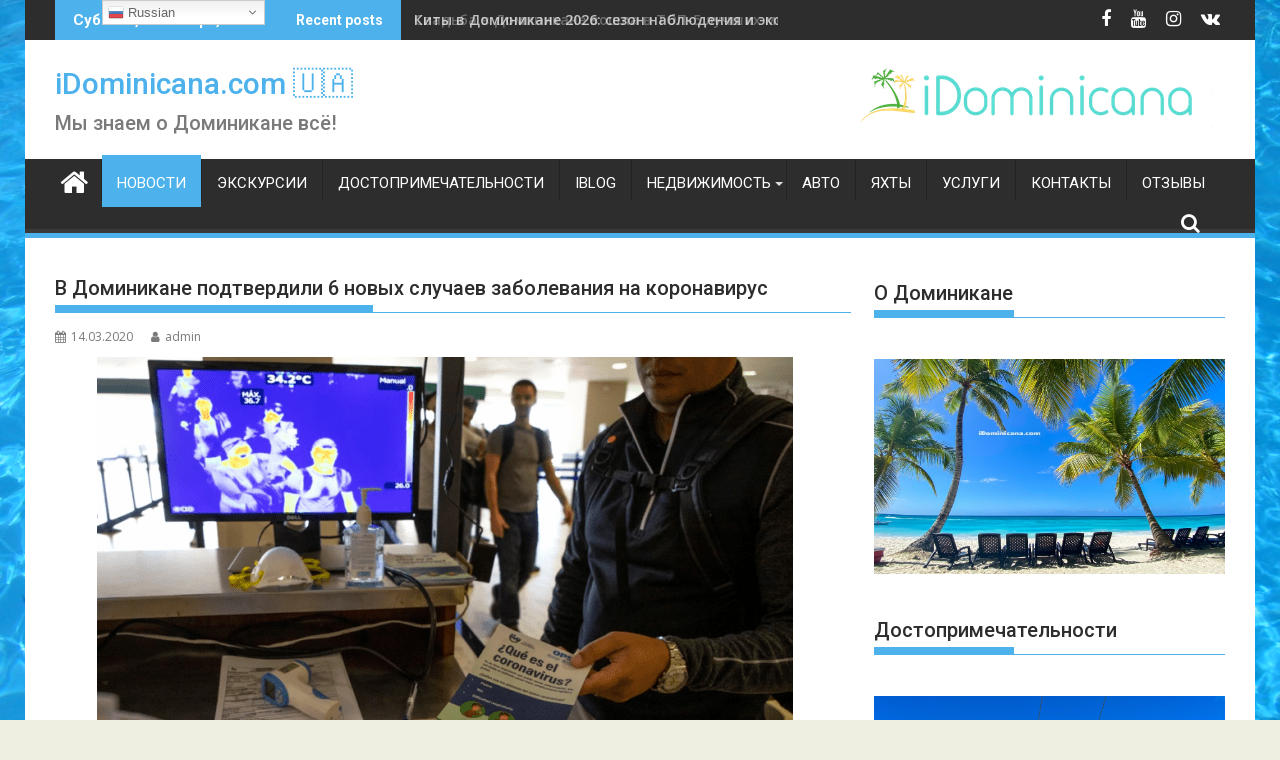

--- FILE ---
content_type: text/html; charset=UTF-8
request_url: https://idominicana.com/v-dominicane-podtverdili-6-novyh-sluchaev/
body_size: 40394
content:
        <!DOCTYPE html><html lang="ru-RU">
    	<head>

		        <meta charset="UTF-8">
        <meta name="viewport" content="width=device-width, initial-scale=1">
        <link rel="profile" href="http://gmpg.org/xfn/11">
        <link rel="pingback" href="https://idominicana.com/xmlrpc.php">
    <meta name='robots' content='max-image-preview:large' />

	<!-- This site is optimized with the Yoast SEO plugin v15.1.1 - https://yoast.com/wordpress/plugins/seo/ -->
	<title>В Доминикане подтвердили 6 новых случаев заболевания на коронавирус</title>
	<meta name="description" content="Коронавирус в Доминикане набирает обороты - Министерство здравоохранения подтвердило 6 новых случаев заболевания. Последние новости" />
	<meta name="robots" content="index, follow, max-snippet:-1, max-image-preview:large, max-video-preview:-1" />
	<link rel="canonical" href="https://idominicana.com/v-dominicane-podtverdili-6-novyh-sluchaev/" />
	<meta property="og:locale" content="ru_RU" />
	<meta property="og:type" content="article" />
	<meta property="og:title" content="В Доминикане подтвердили 6 новых случаев заболевания на коронавирус" />
	<meta property="og:description" content="Коронавирус в Доминикане набирает обороты - Министерство здравоохранения подтвердило 6 новых случаев заболевания. Последние новости" />
	<meta property="og:url" content="https://idominicana.com/v-dominicane-podtverdili-6-novyh-sluchaev/" />
	<meta property="og:site_name" content="iDominicana.com 🇺🇦" />
	<meta property="article:publisher" content="https://www.facebook.com/dominicana.puntacana/" />
	<meta property="article:published_time" content="2020-03-14T15:09:30+00:00" />
	<meta property="article:modified_time" content="2022-05-01T03:46:53+00:00" />
	<meta property="og:image" content="https://idominicana.com/wp-content/uploads/2020/03/Captura-de-pantalla-2020-03-13-20.58.08.png" />
	<meta property="og:image:width" content="696" />
	<meta property="og:image:height" content="466" />
	<meta name="twitter:card" content="summary" />
	<script type="application/ld+json" class="yoast-schema-graph">{"@context":"https://schema.org","@graph":[{"@type":"WebSite","@id":"https://idominicana.com/#website","url":"https://idominicana.com/","name":"iDominicana.com \ud83c\uddfa\ud83c\udde6","description":"\u041c\u044b \u0437\u043d\u0430\u0435\u043c \u043e \u0414\u043e\u043c\u0438\u043d\u0438\u043a\u0430\u043d\u0435 \u0432\u0441\u0451!","potentialAction":[{"@type":"SearchAction","target":"https://idominicana.com/?s={search_term_string}","query-input":"required name=search_term_string"}],"inLanguage":"ru-RU"},{"@type":"ImageObject","@id":"https://idominicana.com/v-dominicane-podtverdili-6-novyh-sluchaev/#primaryimage","inLanguage":"ru-RU","url":"https://idominicana.com/wp-content/uploads/2020/03/Captura-de-pantalla-2020-03-13-20.58.08.png","width":696,"height":466,"caption":"\u0412 \u0414\u043e\u043c\u0438\u043d\u0438\u043a\u0430\u043d\u0435 \u043f\u043e\u0434\u0442\u0432\u0435\u0440\u0434\u0438\u043b\u0438 6 \u043d\u043e\u0432\u044b\u0445 \u0441\u043b\u0443\u0447\u0430\u0435\u0432 \u0437\u0430\u0431\u043e\u043b\u0435\u0432\u0430\u043d\u0438\u044f \u043d\u0430 \u043a\u043e\u0440\u043e\u043d\u0430\u0432\u0438\u0440\u0443\u0441"},{"@type":"WebPage","@id":"https://idominicana.com/v-dominicane-podtverdili-6-novyh-sluchaev/#webpage","url":"https://idominicana.com/v-dominicane-podtverdili-6-novyh-sluchaev/","name":"\u0412 \u0414\u043e\u043c\u0438\u043d\u0438\u043a\u0430\u043d\u0435 \u043f\u043e\u0434\u0442\u0432\u0435\u0440\u0434\u0438\u043b\u0438 6 \u043d\u043e\u0432\u044b\u0445 \u0441\u043b\u0443\u0447\u0430\u0435\u0432 \u0437\u0430\u0431\u043e\u043b\u0435\u0432\u0430\u043d\u0438\u044f \u043d\u0430 \u043a\u043e\u0440\u043e\u043d\u0430\u0432\u0438\u0440\u0443\u0441","isPartOf":{"@id":"https://idominicana.com/#website"},"primaryImageOfPage":{"@id":"https://idominicana.com/v-dominicane-podtverdili-6-novyh-sluchaev/#primaryimage"},"datePublished":"2020-03-14T15:09:30+00:00","dateModified":"2022-05-01T03:46:53+00:00","author":{"@id":"https://idominicana.com/#/schema/person/d991690f9fdec68a829ed8283fe37cc4"},"description":"\u041a\u043e\u0440\u043e\u043d\u0430\u0432\u0438\u0440\u0443\u0441 \u0432 \u0414\u043e\u043c\u0438\u043d\u0438\u043a\u0430\u043d\u0435 \u043d\u0430\u0431\u0438\u0440\u0430\u0435\u0442 \u043e\u0431\u043e\u0440\u043e\u0442\u044b - \u041c\u0438\u043d\u0438\u0441\u0442\u0435\u0440\u0441\u0442\u0432\u043e \u0437\u0434\u0440\u0430\u0432\u043e\u043e\u0445\u0440\u0430\u043d\u0435\u043d\u0438\u044f \u043f\u043e\u0434\u0442\u0432\u0435\u0440\u0434\u0438\u043b\u043e 6 \u043d\u043e\u0432\u044b\u0445 \u0441\u043b\u0443\u0447\u0430\u0435\u0432 \u0437\u0430\u0431\u043e\u043b\u0435\u0432\u0430\u043d\u0438\u044f. \u041f\u043e\u0441\u043b\u0435\u0434\u043d\u0438\u0435 \u043d\u043e\u0432\u043e\u0441\u0442\u0438","inLanguage":"ru-RU","potentialAction":[{"@type":"ReadAction","target":["https://idominicana.com/v-dominicane-podtverdili-6-novyh-sluchaev/"]}]},{"@type":"Person","@id":"https://idominicana.com/#/schema/person/d991690f9fdec68a829ed8283fe37cc4","name":"admin","image":{"@type":"ImageObject","@id":"https://idominicana.com/#personlogo","inLanguage":"ru-RU","url":"https://secure.gravatar.com/avatar/faaa834b7fcb308e89da0bf8ffc29fb1?s=96&d=mm&r=g","caption":"admin"}}]}</script>
	<!-- / Yoast SEO plugin. -->


<link rel='dns-prefetch' href='//fonts.googleapis.com' />
<link rel="alternate" type="application/rss+xml" title="iDominicana.com 🇺🇦 &raquo; Лента" href="https://idominicana.com/feed/" />
<link rel="alternate" type="application/rss+xml" title="iDominicana.com 🇺🇦 &raquo; Лента комментариев" href="https://idominicana.com/comments/feed/" />
<link rel='stylesheet' id='gtranslate-style-css' href='https://idominicana.com/wp-content/plugins/gtranslate/gtranslate-style16.css?ver=6.1.7' type='text/css' media='all' />
<link rel='stylesheet' id='wp-block-library-css' href='https://idominicana.com/wp-includes/css/dist/block-library/style.min.css?ver=6.1.7' type='text/css' media='all' />
<style id='joinchat-button-style-inline-css' type='text/css'>
.wp-block-joinchat-button{border:none!important;text-align:center}.wp-block-joinchat-button figure{display:table;margin:0 auto;padding:0}.wp-block-joinchat-button figcaption{font:normal normal 400 .6em/2em var(--wp--preset--font-family--system-font,sans-serif);margin:0;padding:0}.wp-block-joinchat-button .joinchat-button__qr{background-color:#fff;border:6px solid #25d366;border-radius:30px;box-sizing:content-box;display:block;height:200px;margin:auto;overflow:hidden;padding:10px;width:200px}.wp-block-joinchat-button .joinchat-button__qr canvas,.wp-block-joinchat-button .joinchat-button__qr img{display:block;margin:auto}.wp-block-joinchat-button .joinchat-button__link{align-items:center;background-color:#25d366;border:6px solid #25d366;border-radius:30px;display:inline-flex;flex-flow:row nowrap;justify-content:center;line-height:1.25em;margin:0 auto;text-decoration:none}.wp-block-joinchat-button .joinchat-button__link:before{background:transparent var(--joinchat-ico) no-repeat center;background-size:100%;content:"";display:block;height:1.5em;margin:-.75em .75em -.75em 0;width:1.5em}.wp-block-joinchat-button figure+.joinchat-button__link{margin-top:10px}@media (orientation:landscape)and (min-height:481px),(orientation:portrait)and (min-width:481px){.wp-block-joinchat-button.joinchat-button--qr-only figure+.joinchat-button__link{display:none}}@media (max-width:480px),(orientation:landscape)and (max-height:480px){.wp-block-joinchat-button figure{display:none}}

</style>
<link rel='stylesheet' id='classic-theme-styles-css' href='https://idominicana.com/wp-includes/css/classic-themes.min.css?ver=1' type='text/css' media='all' />
<style id='global-styles-inline-css' type='text/css'>
body{--wp--preset--color--black: #000000;--wp--preset--color--cyan-bluish-gray: #abb8c3;--wp--preset--color--white: #ffffff;--wp--preset--color--pale-pink: #f78da7;--wp--preset--color--vivid-red: #cf2e2e;--wp--preset--color--luminous-vivid-orange: #ff6900;--wp--preset--color--luminous-vivid-amber: #fcb900;--wp--preset--color--light-green-cyan: #7bdcb5;--wp--preset--color--vivid-green-cyan: #00d084;--wp--preset--color--pale-cyan-blue: #8ed1fc;--wp--preset--color--vivid-cyan-blue: #0693e3;--wp--preset--color--vivid-purple: #9b51e0;--wp--preset--gradient--vivid-cyan-blue-to-vivid-purple: linear-gradient(135deg,rgba(6,147,227,1) 0%,rgb(155,81,224) 100%);--wp--preset--gradient--light-green-cyan-to-vivid-green-cyan: linear-gradient(135deg,rgb(122,220,180) 0%,rgb(0,208,130) 100%);--wp--preset--gradient--luminous-vivid-amber-to-luminous-vivid-orange: linear-gradient(135deg,rgba(252,185,0,1) 0%,rgba(255,105,0,1) 100%);--wp--preset--gradient--luminous-vivid-orange-to-vivid-red: linear-gradient(135deg,rgba(255,105,0,1) 0%,rgb(207,46,46) 100%);--wp--preset--gradient--very-light-gray-to-cyan-bluish-gray: linear-gradient(135deg,rgb(238,238,238) 0%,rgb(169,184,195) 100%);--wp--preset--gradient--cool-to-warm-spectrum: linear-gradient(135deg,rgb(74,234,220) 0%,rgb(151,120,209) 20%,rgb(207,42,186) 40%,rgb(238,44,130) 60%,rgb(251,105,98) 80%,rgb(254,248,76) 100%);--wp--preset--gradient--blush-light-purple: linear-gradient(135deg,rgb(255,206,236) 0%,rgb(152,150,240) 100%);--wp--preset--gradient--blush-bordeaux: linear-gradient(135deg,rgb(254,205,165) 0%,rgb(254,45,45) 50%,rgb(107,0,62) 100%);--wp--preset--gradient--luminous-dusk: linear-gradient(135deg,rgb(255,203,112) 0%,rgb(199,81,192) 50%,rgb(65,88,208) 100%);--wp--preset--gradient--pale-ocean: linear-gradient(135deg,rgb(255,245,203) 0%,rgb(182,227,212) 50%,rgb(51,167,181) 100%);--wp--preset--gradient--electric-grass: linear-gradient(135deg,rgb(202,248,128) 0%,rgb(113,206,126) 100%);--wp--preset--gradient--midnight: linear-gradient(135deg,rgb(2,3,129) 0%,rgb(40,116,252) 100%);--wp--preset--duotone--dark-grayscale: url('#wp-duotone-dark-grayscale');--wp--preset--duotone--grayscale: url('#wp-duotone-grayscale');--wp--preset--duotone--purple-yellow: url('#wp-duotone-purple-yellow');--wp--preset--duotone--blue-red: url('#wp-duotone-blue-red');--wp--preset--duotone--midnight: url('#wp-duotone-midnight');--wp--preset--duotone--magenta-yellow: url('#wp-duotone-magenta-yellow');--wp--preset--duotone--purple-green: url('#wp-duotone-purple-green');--wp--preset--duotone--blue-orange: url('#wp-duotone-blue-orange');--wp--preset--font-size--small: 13px;--wp--preset--font-size--medium: 20px;--wp--preset--font-size--large: 36px;--wp--preset--font-size--x-large: 42px;--wp--preset--spacing--20: 0.44rem;--wp--preset--spacing--30: 0.67rem;--wp--preset--spacing--40: 1rem;--wp--preset--spacing--50: 1.5rem;--wp--preset--spacing--60: 2.25rem;--wp--preset--spacing--70: 3.38rem;--wp--preset--spacing--80: 5.06rem;}:where(.is-layout-flex){gap: 0.5em;}body .is-layout-flow > .alignleft{float: left;margin-inline-start: 0;margin-inline-end: 2em;}body .is-layout-flow > .alignright{float: right;margin-inline-start: 2em;margin-inline-end: 0;}body .is-layout-flow > .aligncenter{margin-left: auto !important;margin-right: auto !important;}body .is-layout-constrained > .alignleft{float: left;margin-inline-start: 0;margin-inline-end: 2em;}body .is-layout-constrained > .alignright{float: right;margin-inline-start: 2em;margin-inline-end: 0;}body .is-layout-constrained > .aligncenter{margin-left: auto !important;margin-right: auto !important;}body .is-layout-constrained > :where(:not(.alignleft):not(.alignright):not(.alignfull)){max-width: var(--wp--style--global--content-size);margin-left: auto !important;margin-right: auto !important;}body .is-layout-constrained > .alignwide{max-width: var(--wp--style--global--wide-size);}body .is-layout-flex{display: flex;}body .is-layout-flex{flex-wrap: wrap;align-items: center;}body .is-layout-flex > *{margin: 0;}:where(.wp-block-columns.is-layout-flex){gap: 2em;}.has-black-color{color: var(--wp--preset--color--black) !important;}.has-cyan-bluish-gray-color{color: var(--wp--preset--color--cyan-bluish-gray) !important;}.has-white-color{color: var(--wp--preset--color--white) !important;}.has-pale-pink-color{color: var(--wp--preset--color--pale-pink) !important;}.has-vivid-red-color{color: var(--wp--preset--color--vivid-red) !important;}.has-luminous-vivid-orange-color{color: var(--wp--preset--color--luminous-vivid-orange) !important;}.has-luminous-vivid-amber-color{color: var(--wp--preset--color--luminous-vivid-amber) !important;}.has-light-green-cyan-color{color: var(--wp--preset--color--light-green-cyan) !important;}.has-vivid-green-cyan-color{color: var(--wp--preset--color--vivid-green-cyan) !important;}.has-pale-cyan-blue-color{color: var(--wp--preset--color--pale-cyan-blue) !important;}.has-vivid-cyan-blue-color{color: var(--wp--preset--color--vivid-cyan-blue) !important;}.has-vivid-purple-color{color: var(--wp--preset--color--vivid-purple) !important;}.has-black-background-color{background-color: var(--wp--preset--color--black) !important;}.has-cyan-bluish-gray-background-color{background-color: var(--wp--preset--color--cyan-bluish-gray) !important;}.has-white-background-color{background-color: var(--wp--preset--color--white) !important;}.has-pale-pink-background-color{background-color: var(--wp--preset--color--pale-pink) !important;}.has-vivid-red-background-color{background-color: var(--wp--preset--color--vivid-red) !important;}.has-luminous-vivid-orange-background-color{background-color: var(--wp--preset--color--luminous-vivid-orange) !important;}.has-luminous-vivid-amber-background-color{background-color: var(--wp--preset--color--luminous-vivid-amber) !important;}.has-light-green-cyan-background-color{background-color: var(--wp--preset--color--light-green-cyan) !important;}.has-vivid-green-cyan-background-color{background-color: var(--wp--preset--color--vivid-green-cyan) !important;}.has-pale-cyan-blue-background-color{background-color: var(--wp--preset--color--pale-cyan-blue) !important;}.has-vivid-cyan-blue-background-color{background-color: var(--wp--preset--color--vivid-cyan-blue) !important;}.has-vivid-purple-background-color{background-color: var(--wp--preset--color--vivid-purple) !important;}.has-black-border-color{border-color: var(--wp--preset--color--black) !important;}.has-cyan-bluish-gray-border-color{border-color: var(--wp--preset--color--cyan-bluish-gray) !important;}.has-white-border-color{border-color: var(--wp--preset--color--white) !important;}.has-pale-pink-border-color{border-color: var(--wp--preset--color--pale-pink) !important;}.has-vivid-red-border-color{border-color: var(--wp--preset--color--vivid-red) !important;}.has-luminous-vivid-orange-border-color{border-color: var(--wp--preset--color--luminous-vivid-orange) !important;}.has-luminous-vivid-amber-border-color{border-color: var(--wp--preset--color--luminous-vivid-amber) !important;}.has-light-green-cyan-border-color{border-color: var(--wp--preset--color--light-green-cyan) !important;}.has-vivid-green-cyan-border-color{border-color: var(--wp--preset--color--vivid-green-cyan) !important;}.has-pale-cyan-blue-border-color{border-color: var(--wp--preset--color--pale-cyan-blue) !important;}.has-vivid-cyan-blue-border-color{border-color: var(--wp--preset--color--vivid-cyan-blue) !important;}.has-vivid-purple-border-color{border-color: var(--wp--preset--color--vivid-purple) !important;}.has-vivid-cyan-blue-to-vivid-purple-gradient-background{background: var(--wp--preset--gradient--vivid-cyan-blue-to-vivid-purple) !important;}.has-light-green-cyan-to-vivid-green-cyan-gradient-background{background: var(--wp--preset--gradient--light-green-cyan-to-vivid-green-cyan) !important;}.has-luminous-vivid-amber-to-luminous-vivid-orange-gradient-background{background: var(--wp--preset--gradient--luminous-vivid-amber-to-luminous-vivid-orange) !important;}.has-luminous-vivid-orange-to-vivid-red-gradient-background{background: var(--wp--preset--gradient--luminous-vivid-orange-to-vivid-red) !important;}.has-very-light-gray-to-cyan-bluish-gray-gradient-background{background: var(--wp--preset--gradient--very-light-gray-to-cyan-bluish-gray) !important;}.has-cool-to-warm-spectrum-gradient-background{background: var(--wp--preset--gradient--cool-to-warm-spectrum) !important;}.has-blush-light-purple-gradient-background{background: var(--wp--preset--gradient--blush-light-purple) !important;}.has-blush-bordeaux-gradient-background{background: var(--wp--preset--gradient--blush-bordeaux) !important;}.has-luminous-dusk-gradient-background{background: var(--wp--preset--gradient--luminous-dusk) !important;}.has-pale-ocean-gradient-background{background: var(--wp--preset--gradient--pale-ocean) !important;}.has-electric-grass-gradient-background{background: var(--wp--preset--gradient--electric-grass) !important;}.has-midnight-gradient-background{background: var(--wp--preset--gradient--midnight) !important;}.has-small-font-size{font-size: var(--wp--preset--font-size--small) !important;}.has-medium-font-size{font-size: var(--wp--preset--font-size--medium) !important;}.has-large-font-size{font-size: var(--wp--preset--font-size--large) !important;}.has-x-large-font-size{font-size: var(--wp--preset--font-size--x-large) !important;}
.wp-block-navigation a:where(:not(.wp-element-button)){color: inherit;}
:where(.wp-block-columns.is-layout-flex){gap: 2em;}
.wp-block-pullquote{font-size: 1.5em;line-height: 1.6;}
</style>
<link rel='stylesheet' id='dashicons-css' href='https://idominicana.com/wp-includes/css/dashicons.min.css?ver=6.1.7' type='text/css' media='all' />
<link rel='stylesheet' id='to-top-css' href='https://idominicana.com/wp-content/plugins/to-top/public/css/to-top-public.css?ver=2.1' type='text/css' media='all' />
<link rel='stylesheet' id='uci_css-css' href='https://idominicana.com/wp-content/plugins/wp-universal-exchange-informer/css/uci.css' type='text/css' media='all' />
<link rel='stylesheet' id='jquery-bxslider-css' href='https://idominicana.com/wp-content/themes/supermag/assets/library/bxslider/css/jquery.bxslider.min.css?ver=4.2.5' type='text/css' media='all' />
<link rel='stylesheet' id='supermag-googleapis-css' href='//fonts.googleapis.com/css?family=Open+Sans%3A600%2C400%7CRoboto%3A300italic%2C400%2C500%2C700&#038;ver=1.0.1' type='text/css' media='all' />
<link rel='stylesheet' id='font-awesome-css' href='https://idominicana.com/wp-content/plugins/elementor/assets/lib/font-awesome/css/font-awesome.min.css?ver=4.7.0' type='text/css' media='all' />
<link rel='stylesheet' id='supermag-style-css' href='https://idominicana.com/wp-content/themes/supermag/style.css?ver=1.4.9' type='text/css' media='all' />
<style id='supermag-style-inline-css' type='text/css'>

            mark,
            .comment-form .form-submit input,
            .read-more,
            .bn-title,
            .home-icon.front_page_on,
            .header-wrapper .menu li:hover > a,
            .header-wrapper .menu > li.current-menu-item a,
            .header-wrapper .menu > li.current-menu-parent a,
            .header-wrapper .menu > li.current_page_parent a,
            .header-wrapper .menu > li.current_page_ancestor a,
            .header-wrapper .menu > li.current-menu-item > a:before,
            .header-wrapper .menu > li.current-menu-parent > a:before,
            .header-wrapper .menu > li.current_page_parent > a:before,
            .header-wrapper .menu > li.current_page_ancestor > a:before,
            .header-wrapper .main-navigation ul ul.sub-menu li:hover > a,
            .header-wrapper .main-navigation ul ul.children li:hover > a,
            .slider-section .cat-links a,
            .featured-desc .below-entry-meta .cat-links a,
            #calendar_wrap #wp-calendar #today,
            #calendar_wrap #wp-calendar #today a,
            .wpcf7-form input.wpcf7-submit:hover,
            .breadcrumb{
                background: #4db2ec;
            }
        
            a:hover,
            .screen-reader-text:focus,
            .bn-content a:hover,
            .socials a:hover,
            .site-title a,
            .search-block input#menu-search,
            .widget_search input#s,
            .search-block #searchsubmit,
            .widget_search #searchsubmit,
            .footer-sidebar .featured-desc .above-entry-meta a:hover,
            .slider-section .slide-title:hover,
            .besides-slider .post-title a:hover,
            .slider-feature-wrap a:hover,
            .slider-section .bx-controls-direction a,
            .besides-slider .beside-post:hover .beside-caption,
            .besides-slider .beside-post:hover .beside-caption a:hover,
            .featured-desc .above-entry-meta span:hover,
            .posted-on a:hover,
            .cat-links a:hover,
            .comments-link a:hover,
            .edit-link a:hover,
            .tags-links a:hover,
            .byline a:hover,
            .nav-links a:hover,
            #supermag-breadcrumbs a:hover,
            .wpcf7-form input.wpcf7-submit,
             .woocommerce nav.woocommerce-pagination ul li a:focus, 
.woocommerce nav.woocommerce-pagination ul li a:hover, 
.woocommerce nav.woocommerce-pagination ul li span.current{
                color: #4db2ec;
            }
             .search-block input#menu-search,
            .widget_search input#s,
            .tagcloud a{
                border: 1px solid #4db2ec;
            }
            .footer-wrapper .border,
            .nav-links .nav-previous a:hover,
            .nav-links .nav-next a:hover{
                border-top: 1px solid #4db2ec;
            }
             .besides-slider .beside-post{
                border-bottom: 3px solid #4db2ec;
            }
            .widget-title,
            .footer-wrapper,
            .page-header .page-title,
            .single .entry-header .entry-title,
            .page .entry-header .entry-title{
                border-bottom: 1px solid #4db2ec;
            }
            .widget-title:before,
            .page-header .page-title:before,
            .single .entry-header .entry-title:before,
            .page .entry-header .entry-title:before {
                border-bottom: 7px solid #4db2ec;
            }
           .wpcf7-form input.wpcf7-submit,
            article.post.sticky{
                border: 2px solid #4db2ec;
            }
           .breadcrumb::after {
                border-left: 5px solid #4db2ec;
            }
           .header-wrapper #site-navigation{
                border-bottom: 5px solid #4db2ec;
            }
           @media screen and (max-width:992px){
                .slicknav_btn.slicknav_open{
                    border: 1px solid #4db2ec;
                }
                 .header-wrapper .main-navigation ul ul.sub-menu li:hover > a,
                 .header-wrapper .main-navigation ul ul.children li:hover > a
                 {
                         background: #2d2d2d;
                 }
                .slicknav_btn.slicknav_open:before{
                    background: { #4db2ec };
                    box-shadow: 0 6px 0 0 #4db2ec, 0 12px 0 0 #4db2ec;
                }
                .slicknav_nav li:hover > a,
                .slicknav_nav li.current-menu-ancestor a,
                .slicknav_nav li.current-menu-item  > a,
                .slicknav_nav li.current_page_item a,
                .slicknav_nav li.current_page_item .slicknav_item span,
                .slicknav_nav li .slicknav_item:hover a{
                    color: #4db2ec;
                }
            }
                    .cat-links .at-cat-item-1{
                    background: #4db2ec!important;
                    color : #fff!important;
                    }
                    
                    .at-cat-color-wrap-1 .widget-title::before,
                    body.category-1 .page-header .page-title::before
                    {
                     border-bottom: 7px solid #4db2ec;
                    }
                    
                    .at-cat-color-wrap-1 .widget-title,
                     body.category-1 .page-header .page-title
                    {
                     border-bottom: 1px solid #4db2ec;
                    }
                    .cat-links .at-cat-item-1:hover{
                    background: #2d2d2d!important;
                    color : #fff!important;
                    }
                    
                    .cat-links .at-cat-item-3{
                    background: #4db2ec!important;
                    color : #fff!important;
                    }
                    
                    .at-cat-color-wrap-3 .widget-title::before,
                    body.category-3 .page-header .page-title::before
                    {
                     border-bottom: 7px solid #4db2ec;
                    }
                    
                    .at-cat-color-wrap-3 .widget-title,
                     body.category-3 .page-header .page-title
                    {
                     border-bottom: 1px solid #4db2ec;
                    }
                    .cat-links .at-cat-item-3:hover{
                    background: #2d2d2d!important;
                    color : #fff!important;
                    }
                    
                    .cat-links .at-cat-item-6{
                    background: #4db2ec!important;
                    color : #fff!important;
                    }
                    
                    .at-cat-color-wrap-6 .widget-title::before,
                    body.category-6 .page-header .page-title::before
                    {
                     border-bottom: 7px solid #4db2ec;
                    }
                    
                    .at-cat-color-wrap-6 .widget-title,
                     body.category-6 .page-header .page-title
                    {
                     border-bottom: 1px solid #4db2ec;
                    }
                    .cat-links .at-cat-item-6:hover{
                    background: #2d2d2d!important;
                    color : #fff!important;
                    }
                    
                    .cat-links .at-cat-item-34{
                    background: #4db2ec!important;
                    color : #fff!important;
                    }
                    
                    .at-cat-color-wrap-34 .widget-title::before,
                    body.category-34 .page-header .page-title::before
                    {
                     border-bottom: 7px solid #4db2ec;
                    }
                    
                    .at-cat-color-wrap-34 .widget-title,
                     body.category-34 .page-header .page-title
                    {
                     border-bottom: 1px solid #4db2ec;
                    }
                    .cat-links .at-cat-item-34:hover{
                    background: #2d2d2d!important;
                    color : #fff!important;
                    }
                    
                    .cat-links .at-cat-item-71{
                    background: #4db2ec!important;
                    color : #fff!important;
                    }
                    
                    .at-cat-color-wrap-71 .widget-title::before,
                    body.category-71 .page-header .page-title::before
                    {
                     border-bottom: 7px solid #4db2ec;
                    }
                    
                    .at-cat-color-wrap-71 .widget-title,
                     body.category-71 .page-header .page-title
                    {
                     border-bottom: 1px solid #4db2ec;
                    }
                    .cat-links .at-cat-item-71:hover{
                    background: #2d2d2d!important;
                    color : #fff!important;
                    }
                    
                    .cat-links .at-cat-item-113{
                    background: #4db2ec!important;
                    color : #fff!important;
                    }
                    
                    .at-cat-color-wrap-113 .widget-title::before,
                    body.category-113 .page-header .page-title::before
                    {
                     border-bottom: 7px solid #4db2ec;
                    }
                    
                    .at-cat-color-wrap-113 .widget-title,
                     body.category-113 .page-header .page-title
                    {
                     border-bottom: 1px solid #4db2ec;
                    }
                    .cat-links .at-cat-item-113:hover{
                    background: #2d2d2d!important;
                    color : #fff!important;
                    }
                    
                    .cat-links .at-cat-item-130{
                    background: #4db2ec!important;
                    color : #fff!important;
                    }
                    
                    .at-cat-color-wrap-130 .widget-title::before,
                    body.category-130 .page-header .page-title::before
                    {
                     border-bottom: 7px solid #4db2ec;
                    }
                    
                    .at-cat-color-wrap-130 .widget-title,
                     body.category-130 .page-header .page-title
                    {
                     border-bottom: 1px solid #4db2ec;
                    }
                    .cat-links .at-cat-item-130:hover{
                    background: #2d2d2d!important;
                    color : #fff!important;
                    }
                    
                    .cat-links .at-cat-item-156{
                    background: #4db2ec!important;
                    color : #fff!important;
                    }
                    
                    .at-cat-color-wrap-156 .widget-title::before,
                    body.category-156 .page-header .page-title::before
                    {
                     border-bottom: 7px solid #4db2ec;
                    }
                    
                    .at-cat-color-wrap-156 .widget-title,
                     body.category-156 .page-header .page-title
                    {
                     border-bottom: 1px solid #4db2ec;
                    }
                    .cat-links .at-cat-item-156:hover{
                    background: #2d2d2d!important;
                    color : #fff!important;
                    }
                    
                    .cat-links .at-cat-item-282{
                    background: #4db2ec!important;
                    color : #fff!important;
                    }
                    
                    .at-cat-color-wrap-282 .widget-title::before,
                    body.category-282 .page-header .page-title::before
                    {
                     border-bottom: 7px solid #4db2ec;
                    }
                    
                    .at-cat-color-wrap-282 .widget-title,
                     body.category-282 .page-header .page-title
                    {
                     border-bottom: 1px solid #4db2ec;
                    }
                    .cat-links .at-cat-item-282:hover{
                    background: #2d2d2d!important;
                    color : #fff!important;
                    }
                    
                    .cat-links .at-cat-item-305{
                    background: #4db2ec!important;
                    color : #fff!important;
                    }
                    
                    .at-cat-color-wrap-305 .widget-title::before,
                    body.category-305 .page-header .page-title::before
                    {
                     border-bottom: 7px solid #4db2ec;
                    }
                    
                    .at-cat-color-wrap-305 .widget-title,
                     body.category-305 .page-header .page-title
                    {
                     border-bottom: 1px solid #4db2ec;
                    }
                    .cat-links .at-cat-item-305:hover{
                    background: #2d2d2d!important;
                    color : #fff!important;
                    }
                    
                    .cat-links .at-cat-item-320{
                    background: #4db2ec!important;
                    color : #fff!important;
                    }
                    
                    .at-cat-color-wrap-320 .widget-title::before,
                    body.category-320 .page-header .page-title::before
                    {
                     border-bottom: 7px solid #4db2ec;
                    }
                    
                    .at-cat-color-wrap-320 .widget-title,
                     body.category-320 .page-header .page-title
                    {
                     border-bottom: 1px solid #4db2ec;
                    }
                    .cat-links .at-cat-item-320:hover{
                    background: #2d2d2d!important;
                    color : #fff!important;
                    }
                    
                    .cat-links .at-cat-item-376{
                    background: #4db2ec!important;
                    color : #fff!important;
                    }
                    
                    .at-cat-color-wrap-376 .widget-title::before,
                    body.category-376 .page-header .page-title::before
                    {
                     border-bottom: 7px solid #4db2ec;
                    }
                    
                    .at-cat-color-wrap-376 .widget-title,
                     body.category-376 .page-header .page-title
                    {
                     border-bottom: 1px solid #4db2ec;
                    }
                    .cat-links .at-cat-item-376:hover{
                    background: #2d2d2d!important;
                    color : #fff!important;
                    }
                    
                    .cat-links .at-cat-item-434{
                    background: #4db2ec!important;
                    color : #fff!important;
                    }
                    
                    .cat-links .at-cat-item-434:hover{
                    background: #2d2d2d!important;
                    color : #fff!important;
                    }
                    
                    .cat-links .at-cat-item-435{
                    background: #4db2ec!important;
                    color : #fff!important;
                    }
                    
                    .cat-links .at-cat-item-435:hover{
                    background: #2d2d2d!important;
                    color : #fff!important;
                    }
                    
                    .cat-links .at-cat-item-532{
                    background: #4db2ec!important;
                    color : #fff!important;
                    }
                    
                    .cat-links .at-cat-item-532:hover{
                    background: #2d2d2d!important;
                    color : #fff!important;
                    }
                    
                    .cat-links .at-cat-item-533{
                    background: #4db2ec!important;
                    color : #fff!important;
                    }
                    
                    .cat-links .at-cat-item-533:hover{
                    background: #2d2d2d!important;
                    color : #fff!important;
                    }
                    
                    .cat-links .at-cat-item-578{
                    background: #4db2ec!important;
                    color : #fff!important;
                    }
                    
                    .cat-links .at-cat-item-578:hover{
                    background: #2d2d2d!important;
                    color : #fff!important;
                    }
                    
</style>
<link rel='stylesheet' id='joinchat-css' href='https://idominicana.com/wp-content/plugins/creame-whatsapp-me/public/css/joinchat.min.css?ver=4.5.16' type='text/css' media='all' />
<style id='joinchat-inline-css' type='text/css'>
.joinchat{ --red:37; --green:211; --blue:102; }
</style>
<link rel='stylesheet' id='addtoany-css' href='https://idominicana.com/wp-content/plugins/add-to-any/addtoany.min.css?ver=1.15' type='text/css' media='all' />
<script type='text/javascript' src='https://idominicana.com/wp-includes/js/jquery/jquery.min.js?ver=3.6.1' id='jquery-core-js'></script>
<script type='text/javascript' src='https://idominicana.com/wp-includes/js/jquery/jquery-migrate.min.js?ver=3.3.2' id='jquery-migrate-js'></script>
<script type='text/javascript' src='https://idominicana.com/wp-content/plugins/mastercurrency-wp/js/wibergsweb.js?ver=6.1.7' id='mastercurrencyjs-js'></script>
<script type='text/javascript' src='https://idominicana.com/wp-content/plugins/add-to-any/addtoany.min.js?ver=1.1' id='addtoany-js'></script>
<script type='text/javascript' id='to-top-js-extra'>
/* <![CDATA[ */
var to_top_options = {"scroll_offset":"100","icon_opacity":"50","style":"icon","icon_type":"dashicons-arrow-up-alt2","icon_color":"#ffffff","icon_bg_color":"#000000","icon_size":"32","border_radius":"5","image":"https:\/\/idominicana.com\/wp-content\/plugins\/to-top\/admin\/images\/default.png","image_width":"65","image_alt":"","location":"bottom-right","margin_x":"20","margin_y":"20","show_on_admin":"0","enable_autohide":"0","autohide_time":"2","enable_hide_small_device":"0","small_device_max_width":"640","reset":"0"};
/* ]]> */
</script>
<script type='text/javascript' src='https://idominicana.com/wp-content/plugins/to-top/public/js/to-top-public.js?ver=2.1' id='to-top-js'></script>
<!--[if lt IE 9]>
<script type='text/javascript' src='https://idominicana.com/wp-content/themes/supermag/assets/library/html5shiv/html5shiv.min.js?ver=3.7.3' id='html5-js'></script>
<![endif]-->
<!--[if lt IE 9]>
<script type='text/javascript' src='https://idominicana.com/wp-content/themes/supermag/assets/library/respond/respond.min.js?ver=1.1.2' id='respond-js'></script>
<![endif]-->
<link rel="https://api.w.org/" href="https://idominicana.com/wp-json/" /><link rel="alternate" type="application/json" href="https://idominicana.com/wp-json/wp/v2/posts/10245" /><link rel="EditURI" type="application/rsd+xml" title="RSD" href="https://idominicana.com/xmlrpc.php?rsd" />
<link rel="wlwmanifest" type="application/wlwmanifest+xml" href="https://idominicana.com/wp-includes/wlwmanifest.xml" />
<meta name="generator" content="WordPress 6.1.7" />
<link rel='shortlink' href='https://idominicana.com/?p=10245' />
<link rel="alternate" type="application/json+oembed" href="https://idominicana.com/wp-json/oembed/1.0/embed?url=https%3A%2F%2Fidominicana.com%2Fv-dominicane-podtverdili-6-novyh-sluchaev%2F" />
<link rel="alternate" type="text/xml+oembed" href="https://idominicana.com/wp-json/oembed/1.0/embed?url=https%3A%2F%2Fidominicana.com%2Fv-dominicane-podtverdili-6-novyh-sluchaev%2F&#038;format=xml" />

<script data-cfasync="false">
window.a2a_config=window.a2a_config||{};a2a_config.callbacks=[];a2a_config.overlays=[];a2a_config.templates={};a2a_localize = {
	Share: "Отправить",
	Save: "Сохранить",
	Subscribe: "Подписаться",
	Email: "E-mail",
	Bookmark: "В закладки!",
	ShowAll: "Показать все",
	ShowLess: "Показать остальное",
	FindServices: "Найти сервис(ы)",
	FindAnyServiceToAddTo: "Найти сервис и добавить",
	PoweredBy: "Работает на",
	ShareViaEmail: "Поделиться по электронной почте",
	SubscribeViaEmail: "Подписаться по электронной почте",
	BookmarkInYourBrowser: "Добавить в закладки",
	BookmarkInstructions: "Нажмите Ctrl+D или \u2318+D, чтобы добавить страницу в закладки",
	AddToYourFavorites: "Добавить в Избранное",
	SendFromWebOrProgram: "Отправлять с любого email-адреса или email-программы",
	EmailProgram: "Почтовая программа",
	More: "Подробнее&#8230;",
	ThanksForSharing: "Спасибо, что поделились!",
	ThanksForFollowing: "Спасибо за подписку!"
};

(function(d,s,a,b){a=d.createElement(s);b=d.getElementsByTagName(s)[0];a.async=1;a.src="https://static.addtoany.com/menu/page.js";b.parentNode.insertBefore(a,b);})(document,"script");
</script>
<link rel="icon" href="https://idominicana.com/wp-content/uploads/2019/01/cropped-b01f5f81da6f5394c6559236811cf063-e1547924792254-32x32.png" sizes="32x32" />
<link rel="icon" href="https://idominicana.com/wp-content/uploads/2019/01/cropped-b01f5f81da6f5394c6559236811cf063-e1547924792254-192x192.png" sizes="192x192" />
<link rel="apple-touch-icon" href="https://idominicana.com/wp-content/uploads/2019/01/cropped-b01f5f81da6f5394c6559236811cf063-e1547924792254-180x180.png" />
<meta name="msapplication-TileImage" content="https://idominicana.com/wp-content/uploads/2019/01/cropped-b01f5f81da6f5394c6559236811cf063-e1547924792254-270x270.png" />
<meta name="yandex-verification" content="8f80106c6814283d" />
	</head>
<body class="post-template-default single single-post postid-10245 single-format-standard boxed-layout single-large-image left-logo-right-ads right-sidebar at-sticky-sidebar elementor-default elementor-kit-12311">

        <div id="page" class="hfeed site">
        <a class="skip-link screen-reader-text" href="#content" title="link">Skip to content</a>
            <header id="masthead" class="site-header" role="banner">
            <div class="top-header-section clearfix">
                <div class="wrapper">
                     <div class="header-latest-posts float-left bn-title">Суббота, 24 января, 2026</div>                            <div class="header-latest-posts bn-wrapper float-left">
                                <div class="bn-title">
                                    Recent posts                                </div>
                                <ul class="duper-bn">
                                                                            <li class="bn-content">
                                            <a href="https://idominicana.com/kity-v-dominicane-2026/" title="Киты в Доминикане 2026: сезон наблюдения и экскурсии в заливе Самана">
                                                Киты в Доминикане 2026: сезон наблюдения и экскурсии в заливе Самана                                            </a>
                                        </li>
                                                                            <li class="bn-content">
                                            <a href="https://idominicana.com/svadba-v-dominisane-top/" title="Свадьба в Доминикане вошла в ТОП-5 лучших мест для свадьбы в мире">
                                                Свадьба в Доминикане вошла в ТОП-5 лучших мест для свадьбы в мире                                            </a>
                                        </li>
                                                                            <li class="bn-content">
                                            <a href="https://idominicana.com/karnaval-v-dominicane-2026/" title="Карнавал в Доминикане 2026: шоу в Пунта-Кана пройдет 20–21 февраля">
                                                Карнавал в Доминикане 2026: шоу в Пунта-Кана пройдет 20–21 февраля                                            </a>
                                        </li>
                                                                            <li class="bn-content">
                                            <a href="https://idominicana.com/ed-shiran-v-dominicane-2026/" title="Эд Ширан выступит в Доминикане в 2026 году">
                                                Эд Ширан выступит в Доминикане в 2026 году                                            </a>
                                        </li>
                                                                            <li class="bn-content">
                                            <a href="https://idominicana.com/david-guetta-dominicana-2026/" title="Дэвид Гетта выступит в Доминикане в марте 2026 года">
                                                Дэвид Гетта выступит в Доминикане в марте 2026 года                                            </a>
                                        </li>
                                                                    </ul>
                            </div> <!-- .header-latest-posts -->
                                            <div class="right-header float-right">
                                <div class="socials">
                            <a href="https://www.facebook.com/%D0%94%D0%BE%D0%BC%D0%B8%D0%BD%D0%B8%D0%BA%D0%B0%D0%BD%D0%B0-Dominican-Republic-idominicana-1435222469822411/?fref=ts" class="facebook" data-title="Facebook" target="_blank">
                    <span class="font-icon-social-facebook"><i class="fa fa-facebook"></i></span>
                </a>
                            <a href="https://www.youtube.com/channel/UCse2K22TTWBGm5DV1BGW7Dg" class="youtube" data-title="Youtube" target="_blank">
                    <span class="font-icon-social-youtube"><i class="fa fa-youtube"></i></span>
                </a>
                            <a href="https://www.instagram.com/i.dominicana/" class="instagram" data-title="Instagram" target="_blank">
                    <span class="font-icon-social-instagram"><i class="fa fa-instagram"></i></span>
                </a>
                            <a href="https://vk.com/idominicana" class="pinterest" data-title="Pinterest" target="_blank">
                    <span class="font-icon-social-pinterest"><i class="fa fa-vk"></i></span>
                </a>
                    </div>
                            </div>
                </div>
            </div><!-- .top-header-section -->
            <div class="header-wrapper clearfix">
                <div class="header-container">
	                                    <div class="wrapper">
                        <div class="site-branding clearfix">
                                                            <div class="site-logo float-left">
                                                                                <p class="site-title">
                                                <a href="https://idominicana.com/" rel="home">iDominicana.com 🇺🇦</a>
                                            </p>
                                                                                        <p class="site-description">Мы знаем о Доминикане всё!</p>
                                                                            </div><!--site-logo-->
                                                            <div class="header-ads float-right">
                                                                            <a href="" target="_blank">
                                            <img src="http://idominicana.com/wp-content/uploads/2018/10/logo1367x63-min.png">
                                        </a>
                                                                        </div>
                                                        <div class="clearfix"></div>
                        </div>
                    </div>
	                                    <nav id="site-navigation" class="main-navigation  clearfix" role="navigation">
                        <div class="header-main-menu wrapper clearfix">
                                                            <div class="home-icon">
                                    <a href="https://idominicana.com/" title="iDominicana.com 🇺🇦"><i class="fa fa-home"></i></a>
                                </div>
                                <div class="acmethemes-nav"><ul id="menu-menu-1" class="menu"><li id="menu-item-294" class="menu-item menu-item-type-taxonomy menu-item-object-category current-post-ancestor current-menu-parent current-post-parent menu-item-294"><a href="https://idominicana.com/category/novosti/">Новости</a></li>
<li id="menu-item-167" class="menu-item menu-item-type-taxonomy menu-item-object-category menu-item-167"><a href="https://idominicana.com/category/ekskursii/">Экскурсии</a></li>
<li id="menu-item-10757" class="menu-item menu-item-type-taxonomy menu-item-object-category menu-item-10757"><a href="https://idominicana.com/category/dostoprimechatelnosti/">Достопримечательности</a></li>
<li id="menu-item-169" class="menu-item menu-item-type-taxonomy menu-item-object-category menu-item-169"><a href="https://idominicana.com/category/iblog/">iBlog</a></li>
<li id="menu-item-781" class="menu-item menu-item-type-taxonomy menu-item-object-category menu-item-has-children menu-item-781"><a href="https://idominicana.com/category/realestate/">Недвижимость</a>
<ul class="sub-menu">
	<li id="menu-item-1427" class="menu-item menu-item-type-taxonomy menu-item-object-category menu-item-1427"><a href="https://idominicana.com/category/realestate/rent/">Аренда</a></li>
	<li id="menu-item-1428" class="menu-item menu-item-type-taxonomy menu-item-object-category menu-item-1428"><a href="https://idominicana.com/category/realestate/sell/">Продажа</a></li>
	<li id="menu-item-19673" class="menu-item menu-item-type-custom menu-item-object-custom menu-item-19673"><a href="https://dominicanrealty.top/">Полный список</a></li>
</ul>
</li>
<li id="menu-item-2193" class="menu-item menu-item-type-taxonomy menu-item-object-category menu-item-2193"><a href="https://idominicana.com/category/avto/">Авто</a></li>
<li id="menu-item-641" class="menu-item menu-item-type-taxonomy menu-item-object-category menu-item-641"><a href="https://idominicana.com/category/yachts/">Яхты</a></li>
<li id="menu-item-168" class="menu-item menu-item-type-taxonomy menu-item-object-category menu-item-168"><a href="https://idominicana.com/category/uslugi/">Услуги</a></li>
<li id="menu-item-446" class="menu-item menu-item-type-custom menu-item-object-custom menu-item-446"><a href="http://idominicana.com/kontakty/">Контакты</a></li>
<li id="menu-item-2569" class="menu-item menu-item-type-custom menu-item-object-custom menu-item-2569"><a href="http://idominicana.com/otzyvy/">Отзывы</a></li>
</ul></div><div class="random-post">                                        <a title="СМИ перепутали Доминикану с Доминикой и публикуют в сети &#171;фейки&#187;" href="https://idominicana.com/smi-pereputali-dominikanu-s-dominikoj-i-publikuyut-v-seti-fejki/">
                                            <i class="fa fa-random icon-menu"></i>
                                        </a>
                                        </div><i class="fa fa-search icon-menu search-icon-menu"></i><div class='menu-search-toggle'><div class='menu-search-inner'><div class="search-block">
    <form action="https://idominicana.com" class="searchform" id="searchform" method="get" role="search">
        <div>
            <label for="menu-search" class="screen-reader-text"></label>
                        <input type="text"  placeholder="Search"  id="menu-search" name="s" value="">
            <button class="fa fa-search" type="submit" id="searchsubmit"></button>
        </div>
    </form>
</div>
</div></div>                        </div>
                        <div class="responsive-slick-menu clearfix"></div>
                    </nav>
                    <!-- #site-navigation -->
	                                </div>
                <!-- .header-container -->
            </div>
            <!-- header-wrapper-->
        </header>
        <!-- #masthead -->
            <div class="wrapper content-wrapper clearfix">
            <div id="content" class="site-content">
    	<div id="primary" class="content-area">
		<main id="main" class="site-main" role="main">

		
			
<article id="post-10245" class="post-10245 post type-post status-publish format-standard has-post-thumbnail hentry category-novosti tag-dominican-republic tag-dominicana tag-idominicana tag-republica-dominicana tag-ajdominikana tag-bavaro tag-gid-v-dominikane tag-dominikana tag-dominikanskaya-respublika tag-kariby tag-koronavirus-v-dominikane tag-koronavirus-v-dominikane-2020 tag-novosti-dominikany tag-respublika-dominikana">
	<header class="entry-header">
		<h1 class="entry-title">В Доминикане подтвердили 6 новых случаев заболевания на коронавирус</h1>
		<div class="entry-meta">
			<span class="posted-on"><a href="https://idominicana.com/v-dominicane-podtverdili-6-novyh-sluchaev/" rel="bookmark"><i class="fa fa-calendar"></i><time class="entry-date published" datetime="2020-03-14T11:09:30-04:00">14.03.2020</time><time class="updated" datetime="2022-04-30T23:46:53-04:00">30.04.2022</time></a></span><span class="byline"> <span class="author vcard"><a class="url fn n" href="https://idominicana.com/author/admin/"><i class="fa fa-user"></i>admin</a></span></span>		</div><!-- .entry-meta -->
	</header><!-- .entry-header -->

	<!--post thumbnal options-->
			<div class="single-feat clearfix">
			<figure class="single-thumb single-thumb-full">
				<img width="696" height="466" src="https://idominicana.com/wp-content/uploads/2020/03/Captura-de-pantalla-2020-03-13-20.58.08.png" class="attachment-full size-full wp-post-image" alt="В Доминикане подтвердили 6 новых случаев заболевания на коронавирус" decoding="async" srcset="https://idominicana.com/wp-content/uploads/2020/03/Captura-de-pantalla-2020-03-13-20.58.08.png 696w, https://idominicana.com/wp-content/uploads/2020/03/Captura-de-pantalla-2020-03-13-20.58.08-545x365.png 545w" sizes="(max-width: 696px) 100vw, 696px" />			</figure>
		</div><!-- .single-feat-->
		<div class="entry-content">
		<p>Коронавирус в Доминикане набирает обороты &#8212; Министерство здравоохранения подтвердило 6 новых случаев заболевания.</p>
<p><span id="more-10245"></span></p>
<h1 style="text-align: center;">Коронавирус в Доминикане набирает обороты</h1>
<p>Издание <a href="https://listindiario.com/la-republica/2020/03/14/608311/ministro-de-salud-informo-anoche-que-sube-a-11-los-casos-de-covid-19" target="_blank" rel="noopener noreferrer">listindiario.com</a> со ссылкой на Министерство здравоохранения, сообщило о 6 новых случаях заболевания на коронавирус в Доминикане.</p>
<p>Журналисты уже выяснили, что среди новых заболевших: 3 доминиканца, 2 венесуэльца и 1 француз.</p>
<p>Таким образом, количество заболевших на COVID-19 в Доминикане составляет 11 чел.&nbsp;</p>
<p>В 22:00 13 марта прошла импровизированная пресс-конференции в штаб-квартире Министерства здравоохранения. На которой министр Рафаэль Санчес Карденас сообщил краткую информацию без подробностей.&nbsp;</p>
<p>По данным Министра у 2 человек, которые умерли в Доминикане за последние несколько дней &#8212; были отрицательные результаты на коронавирус.&nbsp;</p>
<p>Однако днем 13 марта в стране было сделано 37 новых тестов на коронавирус. К вечеру были готовы результаты. Таким образом к ночи 13 марта подтвердилось 6 новых случаев заболевания.&nbsp;</p>
<h2 style="text-align: center;">Где находятся заболевшие</h2>
<p>Пациенты с подтвержденным диагнозом находятся в госпитале Рамон-де-Лара ВВС Доминиканской Республики.&nbsp;Этот госпиталь полностью оборудовали, как изолятор.</p>
<p>Также в данный госпиталь направляются люди с подозрением на коронавирус и те, кто ждет результатов тестов на COVID-19.&nbsp;Ежедневно в Доминикане делают до 70 тестов.&nbsp;</p>
<h3 style="text-align: center;">Остановлены занятия в школах и колледжах</h3>
<p>Министр образования Антонио Пенья Мирабал сообщил, что 16 и 17 марта&nbsp; в государственных школах и колледжах будет проведена глубокая дезинфекция, поэтому занятия отменяются.</p>
<p>По словам представителей органов здравоохранения, эта операция проводится в качестве превентивной меры в результате пандемии коронавируса в мире.</p>
<p>-Это позволит нам гарантировать, что по возвращению в классы&nbsp; 18 марта ученики будут находиться в полностью гигиеничных условиях после проведения муниципальных выборов в воскресенье, 15 марта, &#8212; цитирует Министра образования <a href="https://listindiario.com/la-republica/2020/03/13/608262/no-habra-docencia-en-escuelas-ni-colegios-lunes-y-martes-por-limpieza-profunda-como-medida-por-covid-19" target="_blank" rel="noopener noreferrer">listindiario.com</a>.</p>
<p>Напомним, что 15 марта в Доминикане пройдут муниципальные выборы. А избирательные участки будут организованы в том числе в школах и колледжах. Через учреждения образования пройдут сотни тысяч избирателей.&nbsp;</p>
<h4 style="text-align: center;">В аэропорту Пунта-Кана установили термографические машины</h4>
<p class="x_MsoNormal"><span lang="ES-DO">Международный аэропорт Пунта-Кана (PUJ) сообщил, что ввел дополнительные контрольные меры по своевременному выявлению заболевания.</span></p>
<p>Как сообщает <a href="https://bavarodigital.net/el-aeropuerto-internacional-de-punta-cana-cumple-protocolos-de-prevencion-ante-el-covid-19/" target="_blank" rel="noopener noreferrer">bavarodigital.net</a>, в аэропорту Пунта-Кана установили термографические машины. Они определяют температуру пассажиров по прибытию в страну. Также на базе аэропорта создана станция мониторинга и комнаты изоляции для потенциальных пациентов.</p>
<p class="x_MsoNormal"><span lang="ES-DO">Кроме того, в аэропорту имеется функциональный план действий в чрезвычайных ситуациях в пунктах въезда на случай непредвиденных обстоятельств. Здесь дежурят машины скорой помощи от Министерства здравоохранения. </span></p>
<p class="x_MsoNormal"><span lang="ES-DO">В стратегических местах и на терминалах&nbsp;установлены дозаторы антисептических гелей с уровнем алкоголя более 60%.</span></p>
<p><strong>Читайте также:<a href="http://idominicana.com/koronavirus-v-dominicane-2020-poslednie-novosti/" target="_blank" rel="noopener noreferrer">&nbsp;Коронавирус в Доминикане 2020 последние новости — отмены концертов и круизов</a></strong></p>
<p><img decoding="async" loading="lazy" class="aligncenter wp-image-10249 " title="В Доминикане подтвердили 6 новых случаев заболевания на коронавирус" src="http://idominicana.com/wp-content/uploads/2020/03/Captura-de-pantalla-2020-03-13-20.58.08.png" alt="В Доминикане подтвердили 6 новых случаев заболевания на коронавирус" width="680" height="455" srcset="https://idominicana.com/wp-content/uploads/2020/03/Captura-de-pantalla-2020-03-13-20.58.08.png 696w, https://idominicana.com/wp-content/uploads/2020/03/Captura-de-pantalla-2020-03-13-20.58.08-545x365.png 545w" sizes="(max-width: 680px) 100vw, 680px" /></p>
<p><img decoding="async" loading="lazy" class="aligncenter size-full wp-image-10248" src="http://idominicana.com/wp-content/uploads/2020/03/ministro-de-salud-informo-anoche-que-sube-a-11-los-casos-de-covid-19.jpeg" alt="В Доминикане подтвердили 6 новых случаев заболевания на коронавирус" width="680" height="315" srcset="https://idominicana.com/wp-content/uploads/2020/03/ministro-de-salud-informo-anoche-que-sube-a-11-los-casos-de-covid-19.jpeg 680w, https://idominicana.com/wp-content/uploads/2020/03/ministro-de-salud-informo-anoche-que-sube-a-11-los-casos-de-covid-19-660x306.jpeg 660w" sizes="(max-width: 680px) 100vw, 680px" /></p>
<p style="text-align: right;">&nbsp;</p>
<div class="addtoany_share_save_container addtoany_content addtoany_content_bottom"><div class="a2a_kit a2a_kit_size_32 addtoany_list" data-a2a-url="https://idominicana.com/v-dominicane-podtverdili-6-novyh-sluchaev/" data-a2a-title="В Доминикане подтвердили 6 новых случаев заболевания на коронавирус"><a class="a2a_button_facebook" href="https://www.addtoany.com/add_to/facebook?linkurl=https%3A%2F%2Fidominicana.com%2Fv-dominicane-podtverdili-6-novyh-sluchaev%2F&amp;linkname=%D0%92%20%D0%94%D0%BE%D0%BC%D0%B8%D0%BD%D0%B8%D0%BA%D0%B0%D0%BD%D0%B5%20%D0%BF%D0%BE%D0%B4%D1%82%D0%B2%D0%B5%D1%80%D0%B4%D0%B8%D0%BB%D0%B8%206%20%D0%BD%D0%BE%D0%B2%D1%8B%D1%85%20%D1%81%D0%BB%D1%83%D1%87%D0%B0%D0%B5%D0%B2%20%D0%B7%D0%B0%D0%B1%D0%BE%D0%BB%D0%B5%D0%B2%D0%B0%D0%BD%D0%B8%D1%8F%20%D0%BD%D0%B0%20%D0%BA%D0%BE%D1%80%D0%BE%D0%BD%D0%B0%D0%B2%D0%B8%D1%80%D1%83%D1%81" title="Facebook" rel="nofollow noopener" target="_blank"></a><a class="a2a_button_email" href="https://www.addtoany.com/add_to/email?linkurl=https%3A%2F%2Fidominicana.com%2Fv-dominicane-podtverdili-6-novyh-sluchaev%2F&amp;linkname=%D0%92%20%D0%94%D0%BE%D0%BC%D0%B8%D0%BD%D0%B8%D0%BA%D0%B0%D0%BD%D0%B5%20%D0%BF%D0%BE%D0%B4%D1%82%D0%B2%D0%B5%D1%80%D0%B4%D0%B8%D0%BB%D0%B8%206%20%D0%BD%D0%BE%D0%B2%D1%8B%D1%85%20%D1%81%D0%BB%D1%83%D1%87%D0%B0%D0%B5%D0%B2%20%D0%B7%D0%B0%D0%B1%D0%BE%D0%BB%D0%B5%D0%B2%D0%B0%D0%BD%D0%B8%D1%8F%20%D0%BD%D0%B0%20%D0%BA%D0%BE%D1%80%D0%BE%D0%BD%D0%B0%D0%B2%D0%B8%D1%80%D1%83%D1%81" title="Email" rel="nofollow noopener" target="_blank"></a><a class="a2a_button_whatsapp" href="https://www.addtoany.com/add_to/whatsapp?linkurl=https%3A%2F%2Fidominicana.com%2Fv-dominicane-podtverdili-6-novyh-sluchaev%2F&amp;linkname=%D0%92%20%D0%94%D0%BE%D0%BC%D0%B8%D0%BD%D0%B8%D0%BA%D0%B0%D0%BD%D0%B5%20%D0%BF%D0%BE%D0%B4%D1%82%D0%B2%D0%B5%D1%80%D0%B4%D0%B8%D0%BB%D0%B8%206%20%D0%BD%D0%BE%D0%B2%D1%8B%D1%85%20%D1%81%D0%BB%D1%83%D1%87%D0%B0%D0%B5%D0%B2%20%D0%B7%D0%B0%D0%B1%D0%BE%D0%BB%D0%B5%D0%B2%D0%B0%D0%BD%D0%B8%D1%8F%20%D0%BD%D0%B0%20%D0%BA%D0%BE%D1%80%D0%BE%D0%BD%D0%B0%D0%B2%D0%B8%D1%80%D1%83%D1%81" title="WhatsApp" rel="nofollow noopener" target="_blank"></a><a class="a2a_button_facebook_messenger" href="https://www.addtoany.com/add_to/facebook_messenger?linkurl=https%3A%2F%2Fidominicana.com%2Fv-dominicane-podtverdili-6-novyh-sluchaev%2F&amp;linkname=%D0%92%20%D0%94%D0%BE%D0%BC%D0%B8%D0%BD%D0%B8%D0%BA%D0%B0%D0%BD%D0%B5%20%D0%BF%D0%BE%D0%B4%D1%82%D0%B2%D0%B5%D1%80%D0%B4%D0%B8%D0%BB%D0%B8%206%20%D0%BD%D0%BE%D0%B2%D1%8B%D1%85%20%D1%81%D0%BB%D1%83%D1%87%D0%B0%D0%B5%D0%B2%20%D0%B7%D0%B0%D0%B1%D0%BE%D0%BB%D0%B5%D0%B2%D0%B0%D0%BD%D0%B8%D1%8F%20%D0%BD%D0%B0%20%D0%BA%D0%BE%D1%80%D0%BE%D0%BD%D0%B0%D0%B2%D0%B8%D1%80%D1%83%D1%81" title="Facebook Messenger" rel="nofollow noopener" target="_blank"></a><a class="a2a_dd addtoany_share_save addtoany_share" href="https://www.addtoany.com/share"></a></div></div>			</div><!-- .entry-content -->

	<footer class="entry-footer featured-desc">
		<span class="cat-links"><i class="fa fa-folder-o"></i><a href="https://idominicana.com/category/novosti/" rel="category tag">Новости</a></span><span class="tags-links"><i class="fa fa-tags"></i><a href="https://idominicana.com/tag/dominican-republic/" rel="tag">Dominican Republic</a>, <a href="https://idominicana.com/tag/dominicana/" rel="tag">Dominicana</a>, <a href="https://idominicana.com/tag/idominicana/" rel="tag">iDominicana</a>, <a href="https://idominicana.com/tag/republica-dominicana/" rel="tag">republica Dominicana</a>, <a href="https://idominicana.com/tag/ajdominikana/" rel="tag">АйДоминикана</a>, <a href="https://idominicana.com/tag/bavaro/" rel="tag">Баваро</a>, <a href="https://idominicana.com/tag/gid-v-dominikane/" rel="tag">гид в Доминикане</a>, <a href="https://idominicana.com/tag/dominikana/" rel="tag">Доминикана</a>, <a href="https://idominicana.com/tag/dominikanskaya-respublika/" rel="tag">Доминиканская республика</a>, <a href="https://idominicana.com/tag/kariby/" rel="tag">Карибы</a>, <a href="https://idominicana.com/tag/koronavirus-v-dominikane/" rel="tag">Коронавирус в Доминикане</a>, <a href="https://idominicana.com/tag/koronavirus-v-dominikane-2020/" rel="tag">коронавирус в Доминикане 2020</a>, <a href="https://idominicana.com/tag/novosti-dominikany/" rel="tag">новости Доминиканы</a>, <a href="https://idominicana.com/tag/respublika-dominikana/" rel="tag">Республика Доминикана</a></span>	</footer><!-- .entry-footer -->
</article><!-- #post-## -->


	<nav class="navigation post-navigation" aria-label="Записи">
		<h2 class="screen-reader-text">Навигация по записям</h2>
		<div class="nav-links"><div class="nav-previous"><a href="https://idominicana.com/live-aqua-beach-resort-puntacana/" rel="prev">Каким будет новый отель Live Aqua Beach Resort Punta Cana &#8212; фото</a></div><div class="nav-next"><a href="https://idominicana.com/dominikcana-priostanovila-polety/" rel="next">Доминикана приостановила полеты из Европы, Китая, Кореи</a></div></div>
	</nav>                <h2 class="widget-title">
			        Related posts                </h2>
		                    <ul class="featured-entries-col featured-entries featured-col-posts featured-related-posts">
		                            <li class="acme-col-3">
                        <figure class="widget-image">
                            <a href="https://idominicana.com/kity-v-dominicane-2026/">
						        <img width="640" height="330" src="https://idominicana.com/wp-content/uploads/2020/02/85117686_793060317862809_5158716250364313600_n-1024x528.jpg" class="attachment-large size-large wp-post-image" alt="Киты в Доминикане 2026 -" decoding="async" loading="lazy" srcset="https://idominicana.com/wp-content/uploads/2020/02/85117686_793060317862809_5158716250364313600_n-1024x528.jpg 1024w, https://idominicana.com/wp-content/uploads/2020/02/85117686_793060317862809_5158716250364313600_n-660x340.jpg 660w, https://idominicana.com/wp-content/uploads/2020/02/85117686_793060317862809_5158716250364313600_n-768x396.jpg 768w" sizes="(max-width: 640px) 100vw, 640px" />                            </a>
                        </figure>
                        <div class="featured-desc">
                            <div class="above-entry-meta">
						                                        <span>
                                    <a href="https://idominicana.com/2026/01/13/">
                                        <i class="fa fa-calendar"></i>
	                                    13.01.2026                                    </a>
                                </span>
                                <span>
                                    <a href="https://idominicana.com/author/admin/" title="admin">
                                        <i class="fa fa-user"></i>
	                                    admin                                    </a>
                                </span>
                                <span>
                                    <a href="https://idominicana.com/kity-v-dominicane-2026/#respond"><i class="fa fa-comment"></i>0</a>                                </span>
                            </div>
                            <a href="https://idominicana.com/kity-v-dominicane-2026/">
                                <h4 class="title">
							        Киты в Доминикане 2026: сезон наблюдения и экскурсии в заливе Самана                                </h4>
                            </a>
					        <div class="details">Когда киты в Доминикане: сезон наблюдения за китами 2026, экскурсии в заливе Самана и где еще...</div>                            <div class="below-entry-meta">
						        <span class="cat-links"><a class="at-cat-item-156" href="https://idominicana.com/category/novosti/"  rel="category tag">Новости</a>&nbsp;</span>                            </div>
                        </div>
                    </li>
			                            <li class="acme-col-3">
                        <figure class="widget-image">
                            <a href="https://idominicana.com/svadba-v-dominisane-top/">
						        <img width="640" height="457" src="https://idominicana.com/wp-content/uploads/2025/12/Turismo-de-boda-romanticas-1.jpeg" class="attachment-large size-large wp-post-image" alt="Свадьба в Доминикане вошла в ТОП-5 лучших мест для свадьбы в мире" decoding="async" loading="lazy" srcset="https://idominicana.com/wp-content/uploads/2025/12/Turismo-de-boda-romanticas-1.jpeg 750w, https://idominicana.com/wp-content/uploads/2025/12/Turismo-de-boda-romanticas-1-511x365.jpeg 511w, https://idominicana.com/wp-content/uploads/2025/12/Turismo-de-boda-romanticas-1-240x172.jpeg 240w" sizes="(max-width: 640px) 100vw, 640px" />                            </a>
                        </figure>
                        <div class="featured-desc">
                            <div class="above-entry-meta">
						                                        <span>
                                    <a href="https://idominicana.com/2025/12/29/">
                                        <i class="fa fa-calendar"></i>
	                                    29.12.2025                                    </a>
                                </span>
                                <span>
                                    <a href="https://idominicana.com/author/admin/" title="admin">
                                        <i class="fa fa-user"></i>
	                                    admin                                    </a>
                                </span>
                                <span>
                                    <span>Комментарии<span class="screen-reader-text"> к записи Свадьба в Доминикане вошла в ТОП-5 лучших мест для свадьбы в мире</span> отключены</span>                                </span>
                            </div>
                            <a href="https://idominicana.com/svadba-v-dominisane-top/">
                                <h4 class="title">
							        Свадьба в Доминикане вошла в ТОП-5 лучших мест для свадьбы в мире                                </h4>
                            </a>
					        <div class="details">Лучшее место на Карибах &#8212; свадьба в Доминикане вошла в мировой рейтинг &#8212; ТОП-5 лучших мест...</div>                            <div class="below-entry-meta">
						        <span class="cat-links"><a class="at-cat-item-156" href="https://idominicana.com/category/novosti/"  rel="category tag">Новости</a>&nbsp;</span>                            </div>
                        </div>
                    </li>
			                            <li class="acme-col-3">
                        <figure class="widget-image">
                            <a href="https://idominicana.com/karnaval-v-dominicane-2026/">
						        <img width="640" height="448" src="https://idominicana.com/wp-content/uploads/2025/12/CP26_STD_Digital_Landing_Page_Website1.jpg" class="attachment-large size-large wp-post-image" alt="Карнавал в Доминикане 2026: шоу в Пунта-Кана пройдет 20–21 февраля" decoding="async" loading="lazy" srcset="https://idominicana.com/wp-content/uploads/2025/12/CP26_STD_Digital_Landing_Page_Website1.jpg 920w, https://idominicana.com/wp-content/uploads/2025/12/CP26_STD_Digital_Landing_Page_Website1-521x365.jpg 521w, https://idominicana.com/wp-content/uploads/2025/12/CP26_STD_Digital_Landing_Page_Website1-768x538.jpg 768w" sizes="(max-width: 640px) 100vw, 640px" />                            </a>
                        </figure>
                        <div class="featured-desc">
                            <div class="above-entry-meta">
						                                        <span>
                                    <a href="https://idominicana.com/2025/12/23/">
                                        <i class="fa fa-calendar"></i>
	                                    23.12.2025                                    </a>
                                </span>
                                <span>
                                    <a href="https://idominicana.com/author/admin/" title="admin">
                                        <i class="fa fa-user"></i>
	                                    admin                                    </a>
                                </span>
                                <span>
                                    <span>Комментарии<span class="screen-reader-text"> к записи Карнавал в Доминикане 2026: шоу в Пунта-Кана пройдет 20–21 февраля</span> отключены</span>                                </span>
                            </div>
                            <a href="https://idominicana.com/karnaval-v-dominicane-2026/">
                                <h4 class="title">
							        Карнавал в Доминикане 2026: шоу в Пунта-Кана пройдет 20–21 февраля                                </h4>
                            </a>
					        <div class="details">Когда и где пройдет знаменитый карнавал в Доминикане (курорт Пунта-Кана) в 2026 году, как попасть и...</div>                            <div class="below-entry-meta">
						        <span class="cat-links"><a class="at-cat-item-156" href="https://idominicana.com/category/novosti/"  rel="category tag">Новости</a>&nbsp;</span>                            </div>
                        </div>
                    </li>
			                    </ul>
            <div class="clearfix"></div>
	        
		</main><!-- #main -->
	</div><!-- #primary -->
	<div id="secondary-right" class="widget-area sidebar secondary-sidebar float-right" role="complementary">
		<div id="sidebar-section-top" class="widget-area sidebar clearfix">
			<aside id="supermag_ad-3" class="widget widget_supermag_ad"><h3 class="widget-title"><span>О Доминикане</span></h3><div class="supermag-ad-widget"><a href="http://idominicana.com/o-dominikane/"  target="_blank" ><img src="https://idominicana.com/wp-content/uploads/2021/05/2021-02-20-15.34-e1621970948236.jpg" alt="Dominican Republic Saona Island" /></a></div></aside><aside id="supermag_ad-4" class="widget widget_supermag_ad"><h3 class="widget-title"><span>Достопримечательности</span></h3><div class="supermag-ad-widget"><a href="http://idominicana.com/category/dostoprimechatelnosti/"  target="_blank" ><img src="https://idominicana.com/wp-content/uploads/2023/01/IMG_9984-2-scaled.jpg" alt="Dominicana Redonda " /></a></div></aside><aside id="taxonomy_dropdown_widget-2" class="widget widget_taxonomy_dropdown_widget">
<h3 class="widget-title"><span><label for="taxonomy_dropdown_widget_dropdown_2">Фильтр по меткам</label></span></h3>
<select name="taxonomy_dropdown_widget_dropdown_2" class="taxonomy_dropdown_widget_dropdown" onchange="document.location.href=this.options[this.selectedIndex].value;" id="taxonomy_dropdown_widget_dropdown_2">
	<option value="">выберите тэг</option>
	<option value="https://idominicana.com/tag/27-waterfalls/">27 waterfalls</option>
	<option value="https://idominicana.com/tag/27-vodopadov/">27 водопадов</option>
	<option value="https://idominicana.com/tag/27-vodopadov-v-dominikane/">27 водопадов в Доминикане</option>
	<option value="https://idominicana.com/tag/27-vodopadov-dominikana/">27 водопадов Доминикана</option>
	<option value="https://idominicana.com/tag/7-mares/">7 Mares</option>
	<option value="https://idominicana.com/tag/8-marta-v-dominikane/">8 марта в Доминикане</option>
	<option value="https://idominicana.com/tag/adrian-lastra/">Adrián Lastra</option>
	<option value="https://idominicana.com/tag/air-europa/">Air Europa</option>
	<option value="https://idominicana.com/tag/amresorts/">AMResorts</option>
	<option value="https://idominicana.com/tag/amresorts-v-dominikane/">AMResorts в Доминикане</option>
	<option value="https://idominicana.com/tag/api-beach/">Api Beach</option>
	<option value="https://idominicana.com/tag/aquamarina/">Aquamarina</option>
	<option value="https://idominicana.com/tag/atv-safari/">ATV-сафари</option>
	<option value="https://idominicana.com/tag/azimut-55/">Azimut 55</option>
	<option value="https://idominicana.com/tag/bahia-de-las-aguilas/">Bahia de las Aguilas</option>
	<option value="https://idominicana.com/tag/bahia-principe/">Bahía Príncipe</option>
	<option value="https://idominicana.com/tag/bahia-principe-luxury-cayo-levantado/">Bahia Principe Luxury Cayo Levantado</option>
	<option value="https://idominicana.com/tag/bahia-principe-luxury-esmeralda/">Bahia príncipe Luxury Esmeralda</option>
	<option value="https://idominicana.com/tag/bahia-principe-luxury-samana/">Bahia Principe Luxury Samaná</option>
	<option value="https://idominicana.com/tag/bahia-principe-v-dominikane/">Bahía Príncipe в Доминикане</option>
	<option value="https://idominicana.com/tag/barcelo-bavaro/">Barcelo bavaro</option>
	<option value="https://idominicana.com/tag/barcelo-bavaro-beach/">Barcelo bavaro beach</option>
	<option value="https://idominicana.com/tag/barcelo-bavaro-grand-resort/">Barceló Bávaro Grand Resort</option>
	<option value="https://idominicana.com/tag/barcelo-bavaro-palace/">Barcelo Bavaro Palace</option>
	<option value="https://idominicana.com/tag/barcelo-palace/">Barcelo Palace</option>
	<option value="https://idominicana.com/tag/barcelo-v-dominikane/">Barcelo в Доминикане</option>
	<option value="https://idominicana.com/tag/bavaro-princess/">Bávaro Princess</option>
	<option value="https://idominicana.com/tag/bayahibe/">Bayahibe</option>
	<option value="https://idominicana.com/tag/cadillac-escalade/">Cadillac Escalade</option>
	<option value="https://idominicana.com/tag/cap-cana/">Cap Cana</option>
	<option value="https://idominicana.com/tag/caribbean-white-marlin-tournament/">Caribbean White Marlin Tournament</option>
	<option value="https://idominicana.com/tag/casa-bonita-tropical-lodge/">Casa Bonita Tropical Lodge</option>
	<option value="https://idominicana.com/tag/casa-bonita-tropical-lodge-dominikana/">Casa Bonita Tropical Lodge Доминикана</option>
	<option value="https://idominicana.com/tag/casa-de-campo/">Casa de Campo</option>
	<option value="https://idominicana.com/tag/casa-de-campo-resort/">Casa de Campo Resort</option>
	<option value="https://idominicana.com/tag/casa-de-campo-v-dominikane/">Casa de Campo в Доминикане</option>
	<option value="https://idominicana.com/tag/catalina/">Catalina</option>
	<option value="https://idominicana.com/tag/catalonia/">Catalonia</option>
	<option value="https://idominicana.com/tag/catalonia-nbsp-hotels-amp-resorts/">Catalonia Hotels &amp; Resorts</option>
	<option value="https://idominicana.com/tag/cayo-arena/">Cayo Arena</option>
	<option value="https://idominicana.com/tag/cayo-levantado/">Cayo Levantado</option>
	<option value="https://idominicana.com/tag/chic-punta-cana/">CHIC Punta Cana</option>
	<option value="https://idominicana.com/tag/cirque-du-soleil/">Cirque du Soleil</option>
	<option value="https://idominicana.com/tag/cirque-du-soleil-v-dominikane/">Cirque du Soleil в Доминикане</option>
	<option value="https://idominicana.com/tag/club-med/">Club Med</option>
	<option value="https://idominicana.com/tag/club-med-miches-playa-esmeralda/">Club Med Miches Playa Esmeralda</option>
	<option value="https://idominicana.com/tag/club-med-v-dominikane/">Club Med в Доминикане</option>
	<option value="https://idominicana.com/tag/coco-bongo/">Coco Bongo</option>
	<option value="https://idominicana.com/tag/coco-bongo-dominicana/">Coco Bongo Dominicana</option>
	<option value="https://idominicana.com/tag/coco-bongo-dominikana/">Coco Bongo Доминикана</option>
	<option value="https://idominicana.com/tag/coco-bongo-dominikana-tseny/">coco bongo Доминикана цены</option>
	<option value="https://idominicana.com/tag/coco-bongo-punta-kana/">Coco Bongo Пунта-Кана</option>
	<option value="https://idominicana.com/tag/cocotal/">Cocotal</option>
	<option value="https://idominicana.com/tag/cocotal-golf-amp-country-club/">Cocotal Golf &amp; Country Club</option>
	<option value="https://idominicana.com/tag/cocotal-golf-club/">Cocotal Golf Club</option>
	<option value="https://idominicana.com/tag/coral-level/">Coral Level</option>
	<option value="https://idominicana.com/tag/corales-puntacana-resort-amp-club/">Corales Puntacana Resort &amp; Club</option>
	<option value="https://idominicana.com/tag/covid/">COVID</option>
	<option value="https://idominicana.com/tag/covid-19/">COVID-19</option>
	<option value="https://idominicana.com/tag/covid-19-v-dominikane/">COVID-19 в Доминикане</option>
	<option value="https://idominicana.com/tag/cranchi/">Cranchi</option>
	<option value="https://idominicana.com/tag/david-guetta/">David Guetta</option>
	<option value="https://idominicana.com/tag/dominican-republic/">Dominican Republic</option>
	<option value="https://idominicana.com/tag/dominican-rum-festival/">Dominican Rum festival</option>
	<option value="https://idominicana.com/tag/dominicana/">Dominicana</option>
	<option value="https://idominicana.com/tag/dreams-dominicus/">Dreams Dominicus</option>
	<option value="https://idominicana.com/tag/dreams-dominicus-la-romana/">Dreams Dominicus La Romana</option>
	<option value="https://idominicana.com/tag/dreams-macao-beach/">Dreams Macao Beach</option>
	<option value="https://idominicana.com/tag/dreams-macao-beach-punta-cana/">Dreams Macao Beach Punta Cana</option>
	<option value="https://idominicana.com/tag/dreams-palm-beach-punta-cana/">Dreams Palm beach Punta Cana</option>
	<option value="https://idominicana.com/tag/eden-roc-cap-cana/">Eden Roc Cap Cana</option>
	<option value="https://idominicana.com/tag/electric-paradise/">Electric paradise</option>
	<option value="https://idominicana.com/tag/farallon/">Farallon</option>
	<option value="https://idominicana.com/tag/fashion-week-dominicana-republic/">Fashion Week Dominicana Republic</option>
	<option value="https://idominicana.com/tag/finest-punta-cana/">Finest Punta Cana</option>
	<option value="https://idominicana.com/tag/fishing/">fishing</option>
	<option value="https://idominicana.com/tag/fishing-lodge/">Fishing lodge</option>
	<option value="https://idominicana.com/tag/forbes-plyazh-dominikany/">Forbes пляж Доминиканы</option>
	<option value="https://idominicana.com/tag/ford-mustang/">Ford Mustang</option>
	<option value="https://idominicana.com/tag/four-points-by-sheraton/">Four Points By Sheraton</option>
	<option value="https://idominicana.com/tag/golden-bear/">Golden bear</option>
	<option value="https://idominicana.com/tag/google-street-view/">Google Street View</option>
	<option value="https://idominicana.com/tag/grand-bavaro-princess/">Grand Bávaro Princess</option>
	<option value="https://idominicana.com/tag/grand-bavaro-princess-hotel/">Grand Bávaro Princess Hotel</option>
	<option value="https://idominicana.com/tag/grand-memories-punta-cana/">Grand Memories Punta Cana</option>
	<option value="https://idominicana.com/tag/grand-memories-splash/">Grand Memories Splash</option>
	<option value="https://idominicana.com/tag/grand-palladium-bavaro/">Grand Palladium Bavaro</option>
	<option value="https://idominicana.com/tag/grand-palladium-punta-cana/">Grand Palladium Punta Cana</option>
	<option value="https://idominicana.com/tag/grand-sirenis-punta-cana/">Grand Sirenis Punta Cana</option>
	<option value="https://idominicana.com/tag/hampton-by-hilton-punta-cana/">Hampton by Hilton Punta Cana</option>
	<option value="https://idominicana.com/tag/hard-rock-hotel-amp-casino/">Hard Rock Hotel &amp; Casino</option>
	<option value="https://idominicana.com/tag/hard-rock-punta-cana/">Hard Rock Punta Cana</option>
	<option value="https://idominicana.com/tag/heat/">HEAT</option>
	<option value="https://idominicana.com/tag/heat-latin-music-awards/">HEAT Latin Music Awards</option>
	<option value="https://idominicana.com/tag/hotel-riu-republica/">Hotel Riu Republica</option>
	<option value="https://idominicana.com/tag/hyatt-zilara/">Hyatt Zilara</option>
	<option value="https://idominicana.com/tag/hyatt-zilara-cap-cana/">Hyatt Zilara Cap Cana</option>
	<option value="https://idominicana.com/tag/hyatt-ziva/">Hyatt Ziva</option>
	<option value="https://idominicana.com/tag/hyatt-ziva-cap-cana/">Hyatt Ziva Cap Cana</option>
	<option value="https://idominicana.com/tag/hyatt-v-dominikane/">Hyatt в Доминикане</option>
	<option value="https://idominicana.com/tag/iberostar/">Iberostar</option>
	<option value="https://idominicana.com/tag/iberostar-dominicana/">Iberostar Dominicana</option>
	<option value="https://idominicana.com/tag/iberostar-hacienda-dominicus/">Iberostar Hacienda Dominicus</option>
	<option value="https://idominicana.com/tag/iberostar-punta-cana/">Iberostar Punta Cana</option>
	<option value="https://idominicana.com/tag/iberostar-selection-bavaro/">Iberostar Selection Bavaro</option>
	<option value="https://idominicana.com/tag/idominicana/">iDominicana</option>
	<option value="https://idominicana.com/tag/idominicana-com/">iDominicana.com</option>
	<option value="https://idominicana.com/tag/ifa-villas-bavaro/">Ifa villas Bavaro</option>
	<option value="https://idominicana.com/tag/instagram/">Instagram</option>
	<option value="https://idominicana.com/tag/irma/">irma</option>
	<option value="https://idominicana.com/tag/juanillo/">Juanillo</option>
	<option value="https://idominicana.com/tag/jumbo/">Jumbo</option>
	<option value="https://idominicana.com/tag/kia-sorento/">Kia Sorento</option>
	<option value="https://idominicana.com/tag/korrespondent-net/">korrespondent.net</option>
	<option value="https://idominicana.com/tag/la-jalda/">la jalda</option>
	<option value="https://idominicana.com/tag/leaf-bayahibe/">Leaf Bayahibe</option>
	<option value="https://idominicana.com/tag/live-aqua-beach-resort-punta-cana/">Live Aqua Beach Resort Punta Cana</option>
	<option value="https://idominicana.com/tag/lopesan-costa-bavaro/">Lopesan Costa Bávaro</option>
	<option value="https://idominicana.com/tag/lopesan-costa-bavaro-resort/">Lopesan Costa Bávaro Resort</option>
	<option value="https://idominicana.com/tag/los-haitises/">Los Haitises</option>
	<option value="https://idominicana.com/tag/luxury/">luxury</option>
	<option value="https://idominicana.com/tag/luxury-villa/">luxury villa</option>
	<option value="https://idominicana.com/tag/macao/">Macao</option>
	<option value="https://idominicana.com/tag/macao-alto-resort/">Macao Alto Resort</option>
	<option value="https://idominicana.com/tag/majestic-colonial/">Majestic Colonial</option>
	<option value="https://idominicana.com/tag/majestic-elegance/">Majestic Elegance</option>
	<option value="https://idominicana.com/tag/majestic-elegance-punta-cana/">Majestic Elegance Punta Cana</option>
	<option value="https://idominicana.com/tag/majestic-mirage-punta-cana/">Majestic Mirage Punta Cana</option>
	<option value="https://idominicana.com/tag/majestic-resorts/">Majestic Resorts</option>
	<option value="https://idominicana.com/tag/margaritaville-island-reserve-by-karisma/">Margaritaville Island Reserve by Karisma</option>
	<option value="https://idominicana.com/tag/marina-cap-cana/">marina Cap Cana</option>
	<option value="https://idominicana.com/tag/marinarium/">MARINARIUM</option>
	<option value="https://idominicana.com/tag/master-of-the-ocean/">Master of the Ocean</option>
	<option value="https://idominicana.com/tag/melia-caribe-beach/">Meliá Caribe beach</option>
	<option value="https://idominicana.com/tag/melia-caribe-tropical/">Melia Caribe Tropical</option>
	<option value="https://idominicana.com/tag/miches-playa-esmeralda/">Miches Playa Esmeralda</option>
	<option value="https://idominicana.com/tag/mister-international-dominican-republic/">Mister International Dominican Republic</option>
	<option value="https://idominicana.com/tag/moon-palace-punta-cana/">Moon Palace Punta Cana</option>
	<option value="https://idominicana.com/tag/nadie-muere-en-ambrosia/">Nadie muere en Ambrosía</option>
	<option value="https://idominicana.com/tag/nasa/">NASA</option>
	<option value="https://idominicana.com/tag/nashla-bogaert/">Nashla Bogaert</option>
	<option value="https://idominicana.com/tag/national-geographic/">National Geographic</option>
	<option value="https://idominicana.com/tag/netflix/">Netflix</option>
	<option value="https://idominicana.com/tag/netflix-dominikana/">Netflix Доминикана</option>
	<option value="https://idominicana.com/tag/nickelodeon-punta-cana/">Nickelodeon Punta Cana</option>
	<option value="https://idominicana.com/tag/now-onyx-punta-cana/">Now Onyx Punta Cana</option>
	<option value="https://idominicana.com/tag/ocean-el-faro/">Ocean El Faro</option>
	<option value="https://idominicana.com/tag/ozuna-v-dominikane/">Ozuna в Доминикане</option>
	<option value="https://idominicana.com/tag/palladium/">Palladium</option>
	<option value="https://idominicana.com/tag/palladium-hotels-amp-resorts/">Palladium Hotels &amp; Resorts</option>
	<option value="https://idominicana.com/tag/palladium-punta-cana/">Palladium Punta Cana</option>
	<option value="https://idominicana.com/tag/palladium-v-dominikane/">Palladium в Доминикане</option>
	<option value="https://idominicana.com/tag/paradisus-palma-real/">Paradisus Palma Real</option>
	<option value="https://idominicana.com/tag/pga-tour/">PGA TOUR</option>
	<option value="https://idominicana.com/tag/playa-blanca/">Playa Blanca</option>
	<option value="https://idominicana.com/tag/playa-bonita/">Playa Bonita</option>
	<option value="https://idominicana.com/tag/playa-rincon/">Playa Rincon</option>
	<option value="https://idominicana.com/tag/princess-hotels-amp-resorts/">Princess Hotels &amp; Resorts</option>
	<option value="https://idominicana.com/tag/punta-cana/">Punta Cana</option>
	<option value="https://idominicana.com/tag/punta-cana-resort/">Punta Cana Resort</option>
	<option value="https://idominicana.com/tag/punta-cana-village/">Punta Cana village</option>
	<option value="https://idominicana.com/tag/punta-palmera/">Punta Palmera</option>
	<option value="https://idominicana.com/tag/punta-rucia/">Punta Rucia</option>
	<option value="https://idominicana.com/tag/puntacana-food-fest/">Puntacana Food Fest</option>
	<option value="https://idominicana.com/tag/puntacana-resort/">Puntacana Resort</option>
	<option value="https://idominicana.com/tag/puntacana-resort-amp-club/">Puntacana Resort &amp; Club</option>
	<option value="https://idominicana.com/tag/republica-dominicana/">republica Dominicana</option>
	<option value="https://idominicana.com/tag/riu/">Riu</option>
	<option value="https://idominicana.com/tag/riu-bambu/">Riu Bambu</option>
	<option value="https://idominicana.com/tag/riu-palace-bavaro/">Riu Palace Bavaro</option>
	<option value="https://idominicana.com/tag/riu-palace-punta-cana/">Riu Palace Punta Cana</option>
	<option value="https://idominicana.com/tag/riu-republica/">Riu Republica</option>
	<option value="https://idominicana.com/tag/royalton/">Royalton</option>
	<option value="https://idominicana.com/tag/san-juan/">San Juan</option>
	<option value="https://idominicana.com/tag/secrets-cap-cana/">Secrets Cap Cana</option>
	<option value="https://idominicana.com/tag/serenade-punta-cana-beach/">Serenade Punta Cana Beach</option>
	<option value="https://idominicana.com/tag/sirenis-hotels-amp-resorts/">Sirenis Hotels &amp; Resorts</option>
	<option value="https://idominicana.com/tag/sirenis-dominikana/">Sirenis Доминикана</option>
	<option value="https://idominicana.com/tag/sotogrande/">Sotogrande</option>
	<option value="https://idominicana.com/tag/steve-aoki-v-dominikane/">Steve Aoki в Доминикане</option>
	<option value="https://idominicana.com/tag/surf/">surf</option>
	<option value="https://idominicana.com/tag/surfing/">surfing</option>
	<option value="https://idominicana.com/tag/teleferico-v-puerto-plata/">Teleferico в Пуэрто-Плата</option>
	<option value="https://idominicana.com/tag/the-westin-puntacana/">The Westin Puntacana</option>
	<option value="https://idominicana.com/tag/tortuga-bay/">Tortuga Bay</option>
	<option value="https://idominicana.com/tag/tortuga-bay-puntacana-resort-amp-club/">Tortuga Bay Puntacana Resort &amp; Club</option>
	<option value="https://idominicana.com/tag/tripadvisor/">TripAdvisor</option>
	<option value="https://idominicana.com/tag/trs-cap-cana/">TRS Cap Cana</option>
	<option value="https://idominicana.com/tag/trs-turquesa/">TRS Turquesa</option>
	<option value="https://idominicana.com/tag/turquesa/">Turquesa</option>
	<option value="https://idominicana.com/tag/uber-v-punta-kana/">Uber в Пунта-Кана</option>
	<option value="https://idominicana.com/tag/uvero-alto/">Uvero Alto</option>
	<option value="https://idominicana.com/tag/vik-arena-blanca/">Vik Arena Blanca</option>
	<option value="https://idominicana.com/tag/vik-hotel-arena-blanca/">Vik Hotel Arena Blanca</option>
	<option value="https://idominicana.com/tag/villa/">villa</option>
	<option value="https://idominicana.com/tag/vista-sol-punta-cana/">Vista Sol Punta Cana</option>
	<option value="https://idominicana.com/tag/viva-wyndham/">Viva Wyndham</option>
	<option value="https://idominicana.com/tag/viva-wyndham-resorts/">Viva Wyndham Resorts</option>
	<option value="https://idominicana.com/tag/vogue/">Vogue</option>
	<option value="https://idominicana.com/tag/white-marlin-tournament/">White Marlin Tournament</option>
	<option value="https://idominicana.com/tag/world-travel-awards/">World Travel Awards</option>
	<option value="https://idominicana.com/tag/abinader/">Абинадер</option>
	<option value="https://idominicana.com/tag/avariya/">авария</option>
	<option value="https://idominicana.com/tag/avia-dominikana/">авиа Доминикана</option>
	<option value="https://idominicana.com/tag/avokado/">авокадо</option>
	<option value="https://idominicana.com/tag/avto/">авто</option>
	<option value="https://idominicana.com/tag/avto-bavaro/">авто Баваро</option>
	<option value="https://idominicana.com/tag/avto-v-dominikane/">авто в Доминикане</option>
	<option value="https://idominicana.com/tag/avto-v-dominikane-na-dolgij-srok/">авто в Доминикане на долгий срок</option>
	<option value="https://idominicana.com/tag/avto-dominikana/">авто Доминикана</option>
	<option value="https://idominicana.com/tag/avto-punta-kana/">авто Пунта Кана</option>
	<option value="https://idominicana.com/tag/aj-dominikana/">Ай Доминикана</option>
	<option value="https://idominicana.com/tag/ajdominikana/">АйДоминикана</option>
	<option value="https://idominicana.com/tag/akvapark-dominikana/">аквапарк Доминикана</option>
	<option value="https://idominicana.com/tag/aktivnyj-otdyh-dominikana/">активный отдых Доминикана</option>
	<option value="https://idominicana.com/tag/akuly/">акулы</option>
	<option value="https://idominicana.com/tag/akuly-v-dominikane/">акулы в Доминикане</option>
	<option value="https://idominicana.com/tag/akuly-dominikana/">акулы Доминикана</option>
	<option value="https://idominicana.com/tag/akuly-punta-kana/">акулы Пунта Кана</option>
	<option value="https://idominicana.com/tag/aktsiya/">акция</option>
	<option value="https://idominicana.com/tag/aleksandr-shpak/">Александр Шпак</option>
	<option value="https://idominicana.com/tag/alina-astrovskaya-dominikana/">Алина Астровская Доминикана</option>
	<option value="https://idominicana.com/tag/altos-de-chavon/">Альтос-де-Чавон</option>
	<option value="https://idominicana.com/tag/amfiteatr/">амфитеатр</option>
	<option value="https://idominicana.com/tag/andrej-malahov/">Андрей Малахов</option>
	<option value="https://idominicana.com/tag/andrian-lastra/">Андриан Ластра</option>
	<option value="https://idominicana.com/tag/anomalnaya-zona/">аномальная зона</option>
	<option value="https://idominicana.com/tag/aparta/">апарта</option>
	<option value="https://idominicana.com/tag/apartamenty-v-dominikane/">апартаменты в доминикане</option>
	<option value="https://idominicana.com/tag/apartamenty-v-dominikane-nedorogo/">апартаменты в Доминикане недорого</option>
	<option value="https://idominicana.com/tag/apartamenty-dominikana/">апартаменты Доминикана</option>
	<option value="https://idominicana.com/tag/api/">Апи</option>
	<option value="https://idominicana.com/tag/api-dominikana/">Апи Доминикана</option>
	<option value="https://idominicana.com/tag/arenda-avto-v-dominikane/">аренда авто в Доминикане</option>
	<option value="https://idominicana.com/tag/arenda-avto-v-domininikane/">аренда авто в Домининикане</option>
	<option value="https://idominicana.com/tag/arenda-avto-v-punta-kana/">аренда авто в Пунта Кана</option>
	<option value="https://idominicana.com/tag/arenda-avto-punta-kana/">аренда авто Пунта-Кана</option>
	<option value="https://idominicana.com/tag/arenda-avto-s-voditelem/">аренда авто с водителем</option>
	<option value="https://idominicana.com/tag/arenda-apartamentov-v-dominikane/">аренда апартаментов в Доминикане</option>
	<option value="https://idominicana.com/tag/arenda-bavaro/">аренда Баваро</option>
	<option value="https://idominicana.com/tag/arenda-v-dominikane/">аренда в Доминикане</option>
	<option value="https://idominicana.com/tag/arenda-vill/">аренда вилл</option>
	<option value="https://idominicana.com/tag/arenda-villy/">аренда виллы</option>
	<option value="https://idominicana.com/tag/arenda-villy-v-dominikane/">аренда виллы в доминикане</option>
	<option value="https://idominicana.com/tag/arenda-villy-dominikana/">аренда виллы Доминикана</option>
	<option value="https://idominicana.com/tag/arenda-zhilya-v-dominikane/">аренда жилья в Доминикане</option>
	<option value="https://idominicana.com/tag/arenda-nedvizhimosti/">аренда недвижимости</option>
	<option value="https://idominicana.com/tag/arenda-yaht/">аренда яхт</option>
	<option value="https://idominicana.com/tag/arenda-yaht-v-dominikane/">аренда яхт в Доминикане</option>
	<option value="https://idominicana.com/tag/arenda-yaht-dominikana/">аренда яхт Доминикана</option>
	<option value="https://idominicana.com/tag/arenda-yahty-v-dominikane/">аренда яхты в Доминикане</option>
	<option value="https://idominicana.com/tag/artem-milevskij/">Артем Милевский</option>
	<option value="https://idominicana.com/tag/atlantika/">Атлантика</option>
	<option value="https://idominicana.com/tag/atlanticheskij-okean/">Атлантический океан</option>
	<option value="https://idominicana.com/tag/aferisty-v-dominikane/">аферисты в Доминикане</option>
	<option value="https://idominicana.com/tag/aeroport/">аэропорт</option>
	<option value="https://idominicana.com/tag/aeroport-dminikana/">аэропорт Дминикана</option>
	<option value="https://idominicana.com/tag/aeroport-la-romana/">Аэропорт Ла Романа</option>
	<option value="https://idominicana.com/tag/aeroport-las-amerikas/">аэропорт Лас-Америкас</option>
	<option value="https://idominicana.com/tag/aeroport-punta-kana/">аэропорт Пунта-Кана</option>
	<option value="https://idominicana.com/tag/aeroport-punta-kana-bassejn/">аэропорт Пунта-Кана бассейн</option>
	<option value="https://idominicana.com/tag/bavaro/">Баваро</option>
	<option value="https://idominicana.com/tag/bavaro-dominikana/">Баваро Доминикана</option>
	<option value="https://idominicana.com/tag/baggi/">багги</option>
	<option value="https://idominicana.com/tag/baggi-v-dominikane/">багги в Доминикане</option>
	<option value="https://idominicana.com/tag/baggi-dominikana/">багги Доминикана</option>
	<option value="https://idominicana.com/tag/baggi-makao/">багги Макао</option>
	<option value="https://idominicana.com/tag/baggi-punta-kana/">багги Пунта Кана</option>
	<option value="https://idominicana.com/tag/bajyaibe/">Байяибе</option>
	<option value="https://idominicana.com/tag/bakardi/">Бакарди</option>
	<option value="https://idominicana.com/tag/baraona/">Бараона</option>
	<option value="https://idominicana.com/tag/barselo-bavaro/">Барсело Баваро</option>
	<option value="https://idominicana.com/tag/bilety-v-dominikanu/">билеты в Доминикану</option>
	<option value="https://idominicana.com/tag/bill-klinton-dominikana/">Билл Клинтон Доминикана</option>
	<option value="https://idominicana.com/tag/biosfernyj-zapovednik/">биосферный заповедник</option>
	<option value="https://idominicana.com/tag/blog/">блог</option>
	<option value="https://idominicana.com/tag/blyudorn/">Блюдорн</option>
	<option value="https://idominicana.com/tag/boka-chika/">Бока-Чика</option>
	<option value="https://idominicana.com/tag/buhta-orlov/">Бухта орлов</option>
	<option value="https://idominicana.com/tag/buhta-orlov-dominikana/">Бухта орлов Доминикана</option>
	<option value="https://idominicana.com/tag/v-dominikane/">В Доминикане</option>
	<option value="https://idominicana.com/tag/v-dominikane-14-zemletryasenij/">в Доминикане 14 землетрясений</option>
	<option value="https://idominicana.com/tag/v-dominikane-vypal-sneg/">в Доминикане выпал снег</option>
	<option value="https://idominicana.com/tag/v-dominikane-zakrylis-oteli/">В Доминикане закрылись отели</option>
	<option value="https://idominicana.com/tag/v-dominikane-zemletryasenie/">В Доминикане землетрясение</option>
	<option value="https://idominicana.com/tag/v-dominikane-moroz/">в Доминикане мороз</option>
	<option value="https://idominicana.com/tag/v-dominikane-novyj-prezident/">В Доминикане новый Президент</option>
	<option value="https://idominicana.com/tag/v-dominikane-pogibla-golaya-rossiyanka/">в Доминикане погибла голая россиянка</option>
	<option value="https://idominicana.com/tag/v-dominikane-razbilsya-avtobus/">в Доминикане разбился автобус</option>
	<option value="https://idominicana.com/tag/v-dominikane-razbilsya-vertolet/">в Доминикане разбился вертолет</option>
	<option value="https://idominicana.com/tag/v-dominikane-razbilsya-samolet/">в Доминикане разбился самолет</option>
	<option value="https://idominicana.com/tag/v-dominikane-chrezvychajnoe-polozhenie/">В Доминикане чрезвычайное положение</option>
	<option value="https://idominicana.com/tag/v-iyule-dominikana/">в июле Доминикана</option>
	<option value="https://idominicana.com/tag/vertolet/">вертолет</option>
	<option value="https://idominicana.com/tag/vertolet-dominikana/">вертолет Доминикана</option>
	<option value="https://idominicana.com/tag/vertolet-punta-kana/">вертолет Пунта Кана</option>
	<option value="https://idominicana.com/tag/vertolety-v-dominikane/">вертолеты в Доминикане</option>
	<option value="https://idominicana.com/tag/video/">видео</option>
	<option value="https://idominicana.com/tag/video-dominikana/">видео Доминикана</option>
	<option value="https://idominicana.com/tag/villa-cap-cana/">вилла Cap Cana</option>
	<option value="https://idominicana.com/tag/villa-bavaro/">вилла Баваро</option>
	<option value="https://idominicana.com/tag/villa-v-dominikane/">вилла в Доминикане</option>
	<option value="https://idominicana.com/tag/villa-v-dominikane-kupit/">вилла в Доминикане купить</option>
	<option value="https://idominicana.com/tag/villa-v-punta-kane/">вилла в пунта кане</option>
	<option value="https://idominicana.com/tag/villa-dominikana/">вилла Доминикана</option>
	<option value="https://idominicana.com/tag/villa-dominikana-na-beregu/">вилла Доминикана на берегу</option>
	<option value="https://idominicana.com/tag/villa-kap-kana/">вилла Кап Кана</option>
	<option value="https://idominicana.com/tag/villa-kokotal/">вилла Кокоталь</option>
	<option value="https://idominicana.com/tag/villa-kokotal-dominikana/">вилла Кокоталь Доминикана</option>
	<option value="https://idominicana.com/tag/villa-na-beregu-v-dominikane/">вилла на берегу в Доминикане</option>
	<option value="https://idominicana.com/tag/villa-punta-kana/">вилла Пунта-Кана</option>
	<option value="https://idominicana.com/tag/villy-v-dominikane/">виллы в доминикане</option>
	<option value="https://idominicana.com/tag/villy-novyj-god-dominikana/">виллы Новый год Доминикана</option>
	<option value="https://idominicana.com/tag/villy-punta-kana/">виллы Пунта Кана</option>
	<option value="https://idominicana.com/tag/vin-dizel/">Вин Дизель</option>
	<option value="https://idominicana.com/tag/vin-dizel-v-dominikane/">Вин Дизель в Доминикане</option>
	<option value="https://idominicana.com/tag/vin-dizel-dominikana/">Вин Дизель Доминикана</option>
	<option value="https://idominicana.com/tag/vindserfing/">виндсерфинг</option>
	<option value="https://idominicana.com/tag/villa-v-dominikani/">вілла в домінікані</option>
	<option value="https://idominicana.com/tag/vo-vse-tyazhkie-v-dominikane/">Во все тяжкие в Доминикане</option>
	<option value="https://idominicana.com/tag/voditel-taksi/">водитель такси</option>
	<option value="https://idominicana.com/tag/vodopad/">водопад</option>
	<option value="https://idominicana.com/tag/vodopad-dominikana/">водопад Доминикана</option>
	<option value="https://idominicana.com/tag/vodopad-lya-halda/">водопад Ля Хальда</option>
	<option value="https://idominicana.com/tag/vodopad-lya-halda-plyazh-esmeralda/">водопад Ля Хальда + пляж Эсмеральда</option>
	<option value="https://idominicana.com/tag/vodopad-lya-halda-video/">водопад Ля Хальда видео</option>
	<option value="https://idominicana.com/tag/vodopad-lya-halda-i-plyazh-esmeralda/">водопад Ля Хальда и пляж Эсмеральда</option>
	<option value="https://idominicana.com/tag/vodopad-sokoa/">водопад Сокоа</option>
	<option value="https://idominicana.com/tag/vodopad-el-limon/">водопад Эль Лимон</option>
	<option value="https://idominicana.com/tag/vodopady-dominikana/">водопады Доминикана</option>
	<option value="https://idominicana.com/tag/vodopady-dominikany/">водопады Доминиканы</option>
	<option value="https://idominicana.com/tag/vodorosli/">водоросли</option>
	<option value="https://idominicana.com/tag/vodorosli-boka-chika/">водоросли Бока Чика</option>
	<option value="https://idominicana.com/tag/vodorosli-v-dominikane/">водоросли в Доминикане</option>
	<option value="https://idominicana.com/tag/vokrug-sveta/">Вокруг Света</option>
	<option value="https://idominicana.com/tag/vremya-v-dominikane/">Время в Доминикане</option>
	<option value="https://idominicana.com/tag/vse-o-dominikane/">Все о Доминикане</option>
	<option value="https://idominicana.com/tag/vsemirnoe-nasledie-chelovechestva/">всемирное наследие человечества</option>
	<option value="https://idominicana.com/tag/vudu/">вуду</option>
	<option value="https://idominicana.com/tag/vybory-prezidenta-dominikany/">выборы Президента Доминиканы</option>
	<option value="https://idominicana.com/tag/vystavka-v-dominikane/">выставка в Доминикане</option>
	<option value="https://idominicana.com/tag/gaiti/">Гаити</option>
	<option value="https://idominicana.com/tag/gaiti-zemletryasenie/">Гаити землетрясение</option>
	<option value="https://idominicana.com/tag/gven-stefani/">Гвен Стефани</option>
	<option value="https://idominicana.com/tag/gid/">гид</option>
	<option value="https://idominicana.com/tag/gid-v-dominikane/">гид в Доминикане</option>
	<option value="https://idominicana.com/tag/golaya-rossiyanka/">голая россиянка</option>
	<option value="https://idominicana.com/tag/golaya-turistka-razbilas-v-dtp/">голая туристка разбилась в ДТП</option>
	<option value="https://idominicana.com/tag/gollivud/">Голливуд</option>
	<option value="https://idominicana.com/tag/golf/">гольф</option>
	<option value="https://idominicana.com/tag/golf-dominikana/">гольф Доминикана</option>
	<option value="https://idominicana.com/tag/golf-turnir/">гольф-турнир</option>
	<option value="https://idominicana.com/tag/golf-turnir-dominikana/">гольф-турнир Доминикана</option>
	<option value="https://idominicana.com/tag/gora/">гора</option>
	<option value="https://idominicana.com/tag/gora-v-dominikane/">гора в Доминикане</option>
	<option value="https://idominicana.com/tag/gora-dominikana/">гора Доминикана</option>
	<option value="https://idominicana.com/tag/gora-redonda/">гора Редонда</option>
	<option value="https://idominicana.com/tag/gora-s-kachelyami/">гора с качелями</option>
	<option value="https://idominicana.com/tag/gorbatye-kity/">горбатые киты</option>
	<option value="https://idominicana.com/tag/gorod-millionerov/">город миллионеров</option>
	<option value="https://idominicana.com/tag/gorod-hudozhnikov/">город художников</option>
	<option value="https://idominicana.com/tag/gory/">горы</option>
	<option value="https://idominicana.com/tag/grand-palladium/">Гранд Палладиум</option>
	<option value="https://idominicana.com/tag/granitsa/">граница</option>
	<option value="https://idominicana.com/tag/dajving/">дайвинг</option>
	<option value="https://idominicana.com/tag/damahagua/">Дамахагуа</option>
	<option value="https://idominicana.com/tag/danilo-medina/">Данило Медина</option>
	<option value="https://idominicana.com/tag/daty-otkrytiya-otelej/">даты открытия отелей</option>
	<option value="https://idominicana.com/tag/dva-chemodana-deneg/">два чемодана денег</option>
	<option value="https://idominicana.com/tag/dvorets-prezidenta-v-santo-domingo/">Дворец Президента в Санто-Доминго</option>
	<option value="https://idominicana.com/tag/delfiny/">дельфины</option>
	<option value="https://idominicana.com/tag/delfiny-v-dominikane/">дельфины в Доминикане</option>
	<option value="https://idominicana.com/tag/delfiny-dominikana/">дельфины Доминикана</option>
	<option value="https://idominicana.com/tag/denge/">денге</option>
	<option value="https://idominicana.com/tag/den-vseh-vlyublennyh/">День всех влюбленных</option>
	<option value="https://idominicana.com/tag/den-konstitutsii-dominikany/">День Конституции Доминиканы</option>
	<option value="https://idominicana.com/tag/den-nezavisimosti/">День Независимости</option>
	<option value="https://idominicana.com/tag/den-nezavisimosti-dominikany/">День Независимости Доминиканы</option>
	<option value="https://idominicana.com/tag/den-svyatogo-valentina/">день Святого Валентина</option>
	<option value="https://idominicana.com/tag/den-svyatogo-valentina-v-dominikane/">День Святого Валентина в Доминикане</option>
	<option value="https://idominicana.com/tag/deti/">дети</option>
	<option value="https://idominicana.com/tag/dzhej-lo/">Джей Ло</option>
	<option value="https://idominicana.com/tag/dzhenifer-lopes/">Дженифер Лопес</option>
	<option value="https://idominicana.com/tag/dzhenni-polanko/">Дженни Поланко</option>
	<option value="https://idominicana.com/tag/dzhip-safari/">джип-сафари</option>
	<option value="https://idominicana.com/tag/dzhumbo/">Джумбо</option>
	<option value="https://idominicana.com/tag/didzhej/">диджей</option>
	<option value="https://idominicana.com/tag/dikaya-dominikana/">дикая Доминикана</option>
	<option value="https://idominicana.com/tag/dikie-plyazhi-dominikany/">дикие пляжи Доминиканы</option>
	<option value="https://idominicana.com/tag/dikij-plyazh-dominikana/">дикий пляж Доминикана</option>
	<option value="https://idominicana.com/tag/dozhdi/">дожди</option>
	<option value="https://idominicana.com/tag/dozhdi-dominikana/">дожди Доминикана</option>
	<option value="https://idominicana.com/tag/domiikana-plyazhi/">Домиикана пляжи</option>
	<option value="https://idominicana.com/tag/dominikana/">Доминикана</option>
	<option value="https://idominicana.com/tag/dominikana-1-aprelya/">Доминикана 1 апреля</option>
	<option value="https://idominicana.com/tag/dominikana-2018/">Доминикана 2018</option>
	<option value="https://idominicana.com/tag/dominikana-2019/">Доминикана 2019</option>
	<option value="https://idominicana.com/tag/dominikana-2020/">Доминикана 2020</option>
	<option value="https://idominicana.com/tag/dominikana-2022/">Доминикана 2022</option>
	<option value="https://idominicana.com/tag/dominikana-covid/">Доминикана COVID</option>
	<option value="https://idominicana.com/tag/dominikana-covid-19/">Доминикана COVID-19</option>
	<option value="https://idominicana.com/tag/dominikana-world-travel-awards/">Доминикана World Travel Awards</option>
	<option value="https://idominicana.com/tag/dominikana-avia/">Доминикана авиа</option>
	<option value="https://idominicana.com/tag/dominikana-apartamenty/">Доминикана апартаменты</option>
	<option value="https://idominicana.com/tag/dominikana-arenda/">Доминикана аренда</option>
	<option value="https://idominicana.com/tag/dominikana-bez-vodoroslej/">Доминикана без водорослей</option>
	<option value="https://idominicana.com/tag/dominikana-bezopasnost/">Доминикана безопасность</option>
	<option value="https://idominicana.com/tag/dominikana-v-mae/">Доминикана в мае</option>
	<option value="https://idominicana.com/tag/dominikana-vertolet/">Доминикана вертолет</option>
	<option value="https://idominicana.com/tag/dominikana-video/">Доминикана видео</option>
	<option value="https://idominicana.com/tag/dominikana-viza/">Доминикана виза</option>
	<option value="https://idominicana.com/tag/dominikana-villa/">Доминикана вилла</option>
	<option value="https://idominicana.com/tag/dominikana-vremya/">Доминикана время</option>
	<option value="https://idominicana.com/tag/dominikana-golf/">Доминикана гольф</option>
	<option value="https://idominicana.com/tag/dominikana-gora-kacheli/">Доминикана гора качели</option>
	<option value="https://idominicana.com/tag/dominikana-granitsy/">Доминикана границы</option>
	<option value="https://idominicana.com/tag/dominikana-denge/">Доминикана денге</option>
	<option value="https://idominicana.com/tag/dominikana-dlya-vzroslyh/">Доминикана для взрослых</option>
	<option value="https://idominicana.com/tag/dominikana-dtp/">доминикана ДТП</option>
	<option value="https://idominicana.com/tag/dominikana-zakryta/">Доминикана закрыта</option>
	<option value="https://idominicana.com/tag/dominikana-zemletryasenie/">Доминикана землетрясение</option>
	<option value="https://idominicana.com/tag/dominikana-zimoj/">Доминикана зимой</option>
	<option value="https://idominicana.com/tag/dominikana-investitsii/">Доминикана инвестиции</option>
	<option value="https://idominicana.com/tag/dominikana-kakaya/">Доминикана какая</option>
	<option value="https://idominicana.com/tag/dominikana-kity/">Доминикана киты</option>
	<option value="https://idominicana.com/tag/dominikana-kokain/">Доминикана кокаин</option>
	<option value="https://idominicana.com/tag/dominikana-komendantskij-chas/">Доминикана комендантский час</option>
	<option value="https://idominicana.com/tag/dominikana-koronavirus/">Доминикана коронавирус</option>
	<option value="https://idominicana.com/tag/dominikana-koronavirus-novosti/">Доминикана коронавирус новости</option>
	<option value="https://idominicana.com/tag/dominikana-koronavirus-poslednie/">Доминикана коронавирус последние</option>
	<option value="https://idominicana.com/tag/dominikana-koronavirus-poslednie-novosti/">Доминикана коронавирус последние новости</option>
	<option value="https://idominicana.com/tag/dominikana-koronavirus-segodnya/">Доминикана коронавирус сегодня</option>
	<option value="https://idominicana.com/tag/dominikana-koronavirus-statistika/">Доминикана коронавирус статистика</option>
	<option value="https://idominicana.com/tag/dominikana-letom/">Доминикана летом</option>
	<option value="https://idominicana.com/tag/dominikana-loukost/">Доминикана лоукост</option>
	<option value="https://idominicana.com/tag/dominikana-luchshij-kurort/">Доминикана лучший курорт</option>
	<option value="https://idominicana.com/tag/dominikana-malyariya/">Доминикана малярия</option>
	<option value="https://idominicana.com/tag/dominikana-meditsina/">Доминикана медицина</option>
	<option value="https://idominicana.com/tag/dominikana-na-karte/">Доминикана на карте</option>
	<option value="https://idominicana.com/tag/dominikana-narkotiki/">Доминикана наркотики</option>
	<option value="https://idominicana.com/tag/dominikana-nedvizhimost/">доминикана недвижимость</option>
	<option value="https://idominicana.com/tag/dominikana-novosti/">доминикана новости</option>
	<option value="https://idominicana.com/tag/dominikana-novosti-koronavirus/">Доминикана новости коронавирус</option>
	<option value="https://idominicana.com/tag/dominikana-novosti-segodnya-koronavirus/">Доминикана новости сегодня коронавирус</option>
	<option value="https://idominicana.com/tag/dominikana-onlajn/">Доминикана онлайн</option>
	<option value="https://idominicana.com/tag/dominikana-oteli/">Доминикана отели</option>
	<option value="https://idominicana.com/tag/dominikana-otkryta/">Доминикана открыта</option>
	<option value="https://idominicana.com/tag/dominikana-perelet/">Доминикана перелет</option>
	<option value="https://idominicana.com/tag/dominikana-plyazhi/">Доминикана пляжи</option>
	<option value="https://idominicana.com/tag/dominikana-pobila-rekord-ginnesa/">Доминикана побила Рекорд Гиннеса</option>
	<option value="https://idominicana.com/tag/dominikana-pogoda/">Доминикана погода</option>
	<option value="https://idominicana.com/tag/dominikana-poslednie-novosti/">Доминикана последние новости</option>
	<option value="https://idominicana.com/tag/dominikana-prazdniki/">Доминикана праздники</option>
	<option value="https://idominicana.com/tag/dominikana-premiya/">Доминикана премия</option>
	<option value="https://idominicana.com/tag/dominikana-puteshestviya/">Доминикана путешествия</option>
	<option value="https://idominicana.com/tag/dominikana-rom/">Доминикана ром</option>
	<option value="https://idominicana.com/tag/dominikana-samolet/">Доминикана самолет</option>
	<option value="https://idominicana.com/tag/dominikana-santo-domingo/">Доминикана Санто-Доминго</option>
	<option value="https://idominicana.com/tag/dominikana-serfing/">Доминикана серфинг</option>
	<option value="https://idominicana.com/tag/dominikana-skidki/">Доминикана скидки</option>
	<option value="https://idominicana.com/tag/dominikana-skolko/">Доминикана сколько</option>
	<option value="https://idominicana.com/tag/dominikana-sneg/">Доминикана снег</option>
	<option value="https://idominicana.com/tag/dominikana-statistika-koronavirus/">Доминикана статистика коронавирус</option>
	<option value="https://idominicana.com/tag/dominikana-statistika-po-stranam/">Доминикана статистика по странам</option>
	<option value="https://idominicana.com/tag/dominikana-statistika-turistov/">Доминикана статистика туристов</option>
	<option value="https://idominicana.com/tag/dominikana-test/">Доминикана тест</option>
	<option value="https://idominicana.com/tag/dominikana-testy-na-koronavirus/">Доминикана тесты на коронавирус</option>
	<option value="https://idominicana.com/tag/dominikana-tury/">Доминикана туры</option>
	<option value="https://idominicana.com/tag/dominikana-uragan/">Доминикана ураган</option>
	<option value="https://idominicana.com/tag/dominikana-foto/">Доминикана фото</option>
	<option value="https://idominicana.com/tag/dominikana-foto-plyazhej/">Доминикана фото пляжей</option>
	<option value="https://idominicana.com/tag/dominikana-frukty/">Доминикана фрукты</option>
	<option value="https://idominicana.com/tag/dominikana-chrezvychajnoe-polozhenie/">Доминикана чрезвычайное положение</option>
	<option value="https://idominicana.com/tag/dominikana-shoping/">Доминикана шопинг</option>
	<option value="https://idominicana.com/tag/dominikana-shtorm/">Доминикана шторм</option>
	<option value="https://idominicana.com/tag/dominikana-ekskursii/">Доминикана экскурсии</option>
	<option value="https://idominicana.com/tag/dominikana-yahta/">Доминикана яхта</option>
	<option value="https://idominicana.com/tag/dominikanskaya-model/">Доминиканская модель</option>
	<option value="https://idominicana.com/tag/dominikanskaya-respublika/">Доминиканская республика</option>
	<option value="https://idominicana.com/tag/dominikanskij-yantar/">доминиканский янтарь</option>
	<option value="https://idominicana.com/tag/dominikantsy/">доминиканцы</option>
	<option value="https://idominicana.com/tag/dominikantsy-rekord-ginnesa/">доминиканцы рекорд Гиннеса</option>
	<option value="https://idominicana.com/tag/dominikantsy-stroyat-barrikady/">Доминиканцы строят баррикады</option>
	<option value="https://idominicana.com/tag/dominicanaua/">Домінікана</option>
	<option value="https://idominicana.com/tag/dominikana-zemletrus/">Домінікана землетрус</option>
	<option value="https://idominicana.com/tag/dominikana-neruhomist/">Домінікана нерухомість</option>
	<option value="https://idominicana.com/tag/dominikanska-respublika/">Домініканська республіка</option>
	<option value="https://idominicana.com/tag/donald-tramp/">Дональд Трамп</option>
	<option value="https://idominicana.com/tag/dostoprimechatelnosti/">достопримечательности</option>
	<option value="https://idominicana.com/tag/dostoprimechatelnosti-dominikany/">Достопримечательности Доминиканы</option>
	<option value="https://idominicana.com/tag/dron/">дрон</option>
	<option value="https://idominicana.com/tag/dtp/">ДТП</option>
	<option value="https://idominicana.com/tag/dtp-v-dominikane/">ДТП в Доминикане</option>
	<option value="https://idominicana.com/tag/du-du/">Ду Ду</option>
	<option value="https://idominicana.com/tag/du-du-dominikana/">Ду Ду Доминикана</option>
	<option value="https://idominicana.com/tag/duarte/">Дуарте</option>
	<option value="https://idominicana.com/tag/devid-getta/">Дэвид Гетта</option>
	<option value="https://idominicana.com/tag/ekskursiyi-v-dominikani/">екскурсії в Домінікані</option>
	<option value="https://idominicana.com/tag/zhizn-v-dominikane/">жизнь в Доминикане</option>
	<option value="https://idominicana.com/tag/zapret/">запрет</option>
	<option value="https://idominicana.com/tag/zarplata/">зарплата</option>
	<option value="https://idominicana.com/tag/zatmenie/">затмение</option>
	<option value="https://idominicana.com/tag/zvezdy/">звезды</option>
	<option value="https://idominicana.com/tag/zvezdy-v-dominikane/">звезды в Доминикане</option>
	<option value="https://idominicana.com/tag/zemletryasenie/">землетрясение</option>
	<option value="https://idominicana.com/tag/zemletryasenie-v-dominikane/">землетрясение в Доминикане</option>
	<option value="https://idominicana.com/tag/zemletryasenie-v-dominikane-11-yanvarya/">Землетрясение в Доминикане 11 января</option>
	<option value="https://idominicana.com/tag/zemletryasenie-v-dominikane-2-maya/">Землетрясение в Доминикане 2 мая</option>
	<option value="https://idominicana.com/tag/zemletryasenie-v-dominikane-2020/">землетрясение в Доминикане 2020</option>
	<option value="https://idominicana.com/tag/zemletryasenie-v-dominikane-6-marta/">землетрясение в доминикане 6 марта</option>
	<option value="https://idominicana.com/tag/zemletryasenie-gaiti/">землетрясение Гаити</option>
	<option value="https://idominicana.com/tag/zemletryasenie-dominikana/">землетрясение Доминикана</option>
	<option value="https://idominicana.com/tag/zemletryasenie-na-gaiti/">землетрясение на Гаити</option>
	<option value="https://idominicana.com/tag/zemletryasenie-na-gaiti-2018/">землетрясение на Гаити 2018</option>
	<option value="https://idominicana.com/tag/zemletryasenie-punta-kana/">землетрясение Пунта Кана</option>
	<option value="https://idominicana.com/tag/zika/">зика</option>
	<option value="https://idominicana.com/tag/ziplajn/">зиплайн</option>
	<option value="https://idominicana.com/tag/ziplajn-redonda/">зиплайн Редонда</option>
	<option value="https://idominicana.com/tag/zmei-v-dominikane/">змеи в Доминикане</option>
	<option value="https://idominicana.com/tag/znamenitosti-v-dominikane/">знаменитости в Доминикане</option>
	<option value="https://idominicana.com/tag/zoopark/">зоопарк</option>
	<option value="https://idominicana.com/tag/zoopark-v-dominikane/">зоопарк в Доминикане</option>
	<option value="https://idominicana.com/tag/zoopark-v-santo-domingo/">зоопарк в Санто-Доминго</option>
	<option value="https://idominicana.com/tag/zoopark-santo-domingo/">Зоопарк Санто-Доминго</option>
	<option value="https://idominicana.com/tag/iberostar-dominikana/">Иберостар Доминикана</option>
	<option value="https://idominicana.com/tag/igvej/">Игвей</option>
	<option value="https://idominicana.com/tag/izvestnye-lyudi-v-dominikane/">известные люди в Доминикане</option>
	<option value="https://idominicana.com/tag/individualnaya-rybalka-dominikana/">индивидуальная рыбалка Доминикана</option>
	<option value="https://idominicana.com/tag/individualnye-ekskursii-v-dominikane/">индивидуальные экскурсии в Доминикане</option>
	<option value="https://idominicana.com/tag/internet/">интернет</option>
	<option value="https://idominicana.com/tag/internet-v-dominikane/">интернет в Доминикане</option>
	<option value="https://idominicana.com/tag/iyul-dominikana/">июль Доминикана</option>
	<option value="https://idominicana.com/tag/kabarete/">Кабарете</option>
	<option value="https://idominicana.com/tag/kabarette/">Кабаретте</option>
	<option value="https://idominicana.com/tag/kabrera/">Кабрера</option>
	<option value="https://idominicana.com/tag/kabriolet-dominikana/">кабриолет Доминикана</option>
	<option value="https://idominicana.com/tag/kajo-arena/">Кайо Арена</option>
	<option value="https://idominicana.com/tag/kajo-levantado/">Кайо Левантадо</option>
	<option value="https://idominicana.com/tag/kajo-paraiso/">Кайо Параисо</option>
	<option value="https://idominicana.com/tag/kajtserfing/">кайтсерфинг</option>
	<option value="https://idominicana.com/tag/kak-pereehat-v-dominikanu/">как переехать в Доминикану</option>
	<option value="https://idominicana.com/tag/kakao-shariki/">какао шарики</option>
	<option value="https://idominicana.com/tag/kalyan/">кальян</option>
	<option value="https://idominicana.com/tag/kalyan-v-dominikane/">кальян в Доминикане</option>
	<option value="https://idominicana.com/tag/kanatnaya-doroga/">канатная дорога</option>
	<option value="https://idominicana.com/tag/kanatnaya-doroga-santo-domingo/">канатная дорога Санто Доминго</option>
	<option value="https://idominicana.com/tag/kane-uest/">Канье Уэст</option>
	<option value="https://idominicana.com/tag/kap-kana/">Кап Кана</option>
	<option value="https://idominicana.com/tag/kapkana/">Капкана</option>
	<option value="https://idominicana.com/tag/karantin/">карантин</option>
	<option value="https://idominicana.com/tag/karantin-v-dominikane/">карантин в Доминикане</option>
	<option value="https://idominicana.com/tag/karibskie-ostrova/">Карибские острова</option>
	<option value="https://idominicana.com/tag/karibskoe-more/">Карибское море</option>
	<option value="https://idominicana.com/tag/kariby/">Карибы</option>
	<option value="https://idominicana.com/tag/karnaval/">карнавал</option>
	<option value="https://idominicana.com/tag/karnaval-2019/">карнавал 2019</option>
	<option value="https://idominicana.com/tag/karnaval-v-dominikane/">карнавал в Доминикане</option>
	<option value="https://idominicana.com/tag/karnaval-dominikana/">карнавал Доминикана</option>
	<option value="https://idominicana.com/tag/karnaval-punta-kana/">карнавал Пунта Кана</option>
	<option value="https://idominicana.com/tag/karnaval-santo-domingo/">карнавал Санто-Доминго</option>
	<option value="https://idominicana.com/tag/kasa-de-kampo/">Каса де Кампо</option>
	<option value="https://idominicana.com/tag/katalina/">Каталина</option>
	<option value="https://idominicana.com/tag/katalina-dominikana/">Каталина Доминикана</option>
	<option value="https://idominicana.com/tag/katalina-foto/">Каталина фото</option>
	<option value="https://idominicana.com/tag/katamaran/">Катамаран</option>
	<option value="https://idominicana.com/tag/katamaran-dominikana/">катамаран Доминикана</option>
	<option value="https://idominicana.com/tag/katolicheskaya-pasha/">Католическая Пасха</option>
	<option value="https://idominicana.com/tag/kvadrosafari/">квадросафари</option>
	<option value="https://idominicana.com/tag/kvadrotsikly/">квадроциклы</option>
	<option value="https://idominicana.com/tag/kvadrotsikly-dominikana/">квадроциклы Доминикана</option>
	<option value="https://idominicana.com/tag/kvartira-v-dominikane/">квартира в Доминикане</option>
	<option value="https://idominicana.com/tag/kiev-dominikana/">Киев Доминикана</option>
	<option value="https://idominicana.com/tag/kim-kardashyan/">Ким Кардашьян</option>
	<option value="https://idominicana.com/tag/kim-kardashyan-i-kane-uest-v-dominikane/">Ким Кардашьян и Канье Уэст в Доминикане</option>
	<option value="https://idominicana.com/tag/kim-kardashyan-punta-kana/">Ким Кардашьян Пунта-Кана</option>
	<option value="https://idominicana.com/tag/kino-v-dominikane/">кино в Доминикане</option>
	<option value="https://idominicana.com/tag/kino-o-dominikane/">кино о Доминикане</option>
	<option value="https://idominicana.com/tag/kit/">кит</option>
	<option value="https://idominicana.com/tag/kity/">киты</option>
	<option value="https://idominicana.com/tag/kity-v-dominikane/">киты в Доминикане</option>
	<option value="https://idominicana.com/tag/kity-dominikana/">киты Доминикана</option>
	<option value="https://idominicana.com/tag/kity-poyut-v-dominikane/">киты поют в Доминикане</option>
	<option value="https://idominicana.com/tag/kity-samana/">киты Самана</option>
	<option value="https://idominicana.com/tag/klarissa-molina/">Кларисса Молина</option>
	<option value="https://idominicana.com/tag/klinton-dominikana/">Клинтон Доминикана</option>
	<option value="https://idominicana.com/tag/klub-coco-bongo/">Клуб Coco Bongo</option>
	<option value="https://idominicana.com/tag/klub-v-dominikane/">клуб в Доминикане</option>
	<option value="https://idominicana.com/tag/klub-koko-bongo/">клуб Коко Бонго</option>
	<option value="https://idominicana.com/tag/kniga-rekordov-ginnesa/">Книга рекордов Гиннеса</option>
	<option value="https://idominicana.com/tag/kogda-otkroyut-plyazhi-dominikany/">когда откроют пляжи Доминиканы</option>
	<option value="https://idominicana.com/tag/kokain/">кокаин</option>
	<option value="https://idominicana.com/tag/kokain-v-dominikane/">кокаин в Доминикане</option>
	<option value="https://idominicana.com/tag/kokain-dominikana/">кокаин Доминикана</option>
	<option value="https://idominicana.com/tag/koko-bongo/">Коко Бонго</option>
	<option value="https://idominicana.com/tag/koko-bongo-dominikana/">Коко Бонго Доминикана</option>
	<option value="https://idominicana.com/tag/koko-bongo-zakryli/">Коко Бонго закрыли</option>
	<option value="https://idominicana.com/tag/koko-bongo-punta-kana/">Коко Бонго Пунта Кана</option>
	<option value="https://idominicana.com/tag/kokosovoe-maslo/">кокосовое масло</option>
	<option value="https://idominicana.com/tag/kokosy/">кокосы</option>
	<option value="https://idominicana.com/tag/kokotal/">Кокоталь</option>
	<option value="https://idominicana.com/tag/kokotal-dominikana/">Кокоталь Доминикана</option>
	<option value="https://idominicana.com/tag/kolichestvo-turistov-v-dominikane/">Количество туристов в Доминикане</option>
	<option value="https://idominicana.com/tag/kolya-serga-dominikana/">Коля Серга Доминикана</option>
	<option value="https://idominicana.com/tag/komendantskij-chas/">комендантский час</option>
	<option value="https://idominicana.com/tag/konkurs-krasoty/">конкурс красоты</option>
	<option value="https://idominicana.com/tag/konkurs-krasoty-dominikana/">конкурс красоты Доминикана</option>
	<option value="https://idominicana.com/tag/kontsert/">концерт</option>
	<option value="https://idominicana.com/tag/kontsert-v-dominikane/">концерт в Доминикане</option>
	<option value="https://idominicana.com/tag/kontsert-dominikana/">концерт Доминикана</option>
	<option value="https://idominicana.com/tag/koral-kosta-karibe/">Корал Коста Карибе</option>
	<option value="https://idominicana.com/tag/korallovye-rify/">коралловые рифы</option>
	<option value="https://idominicana.com/tag/korol-i-koroleva-karnavala-v-dominikane/">король и королева карнавала в Доминикане</option>
	<option value="https://idominicana.com/tag/korol-ispanii-v-dominikane/">король Испании в Доминикане</option>
	<option value="https://idominicana.com/tag/korol-huan-karlos/">Король Хуан Карлос</option>
	<option value="https://idominicana.com/tag/koronavirus/">коронавирус</option>
	<option value="https://idominicana.com/tag/koronavirus-v-dominikane/">Коронавирус в Доминикане</option>
	<option value="https://idominicana.com/tag/koronavirus-v-dominikane-2020/">коронавирус в Доминикане 2020</option>
	<option value="https://idominicana.com/tag/koronavirus-v-dominikane-2020-poslednie-novosti/">Коронавирус в Доминикане 2020 последние новости</option>
	<option value="https://idominicana.com/tag/koronavirus-v-dominikane-poslednie-novosti/">Коронавирус в Доминикане последние новости</option>
	<option value="https://idominicana.com/tag/koronavirus-v-dominnikane/">коронавирус в Доминникане</option>
	<option value="https://idominicana.com/tag/koronavirus-dobralsya-v-dominikanu/">Коронавирус добрался в Доминикану</option>
	<option value="https://idominicana.com/tag/koronavirus-dominikana/">коронавирус Доминикана</option>
	<option value="https://idominicana.com/tag/koronavirus-punta-kana/">коронавирус Пунта Кана</option>
	<option value="https://idominicana.com/tag/kosatki-v-dominikane/">косатки в Доминикане</option>
	<option value="https://idominicana.com/tag/kofe/">кофе</option>
	<option value="https://idominicana.com/tag/krokodily/">крокодилы</option>
	<option value="https://idominicana.com/tag/krokodily-v-dominikane/">крокодилы в Доминикане</option>
	<option value="https://idominicana.com/tag/krushenie/">крушение</option>
	<option value="https://idominicana.com/tag/krylatye-kacheli/">крылатые качели</option>
	<option value="https://idominicana.com/tag/kuba/">Куба</option>
	<option value="https://idominicana.com/tag/kupanie-s-akulami-v-dominikane/">купание с акулами в Доминикане</option>
	<option value="https://idominicana.com/tag/kupit/">купить</option>
	<option value="https://idominicana.com/tag/kupit-apartamenty-v-dominikane/">купить апартаменты в Доминикане</option>
	<option value="https://idominicana.com/tag/kupit-villu-v-cocotal/">Купить виллу в Cocotal</option>
	<option value="https://idominicana.com/tag/kupit-villu-v-dominikane/">купить виллу в Доминикане</option>
	<option value="https://idominicana.com/tag/kupit-villu-v-kokotal/">Купить виллу в Кокоталь</option>
	<option value="https://idominicana.com/tag/kupit-villu-kokotal/">купить виллу Кокоталь</option>
	<option value="https://idominicana.com/tag/kyurasao/">Кюрасао</option>
	<option value="https://idominicana.com/tag/la-vega/">Ла Вега</option>
	<option value="https://idominicana.com/tag/la-romana/">Ла Романа</option>
	<option value="https://idominicana.com/tag/laguna-dominikana/">лагуна Доминикана</option>
	<option value="https://idominicana.com/tag/laguna-du-du-dominikana/">лагуна Ду Ду Доминикана</option>
	<option value="https://idominicana.com/tag/laguna-du-du/">лагуна Ду-Ду</option>
	<option value="https://idominicana.com/tag/laguna-ovedo/">лагуна Овьедо</option>
	<option value="https://idominicana.com/tag/lamantin/">ламантин</option>
	<option value="https://idominicana.com/tag/lamantiny-v-dominikane/">ламантины в Доминикане</option>
	<option value="https://idominicana.com/tag/langust/">лангуст</option>
	<option value="https://idominicana.com/tag/larimar/">ларимар</option>
	<option value="https://idominicana.com/tag/las-galeras/">Лас Галерас</option>
	<option value="https://idominicana.com/tag/las-amerikas/">Лас-Америкас</option>
	<option value="https://idominicana.com/tag/las-terenas/">Лас-Теренас</option>
	<option value="https://idominicana.com/tag/las-terrenas/">Лас-Терренас</option>
	<option value="https://idominicana.com/tag/leto-v-dominikane/">Лето в Доминикане</option>
	<option value="https://idominicana.com/tag/lionel-messi/">Лионель Месси</option>
	<option value="https://idominicana.com/tag/lihoradka-denge/">лихорадка денге</option>
	<option value="https://idominicana.com/tag/lopesan/">Лопесан</option>
	<option value="https://idominicana.com/tag/lopesan-kosta-bavaro/">Лопесан Коста Баваро</option>
	<option value="https://idominicana.com/tag/los-ajtises/">Лос-Айтисес</option>
	<option value="https://idominicana.com/tag/luis-abinader/">Луис Абинадер</option>
	<option value="https://idominicana.com/tag/luchshee-v-dominikane/">лучшее в Доминикане</option>
	<option value="https://idominicana.com/tag/luchshie-plyazhi-dominikany/">лучшие пляжи Доминиканы</option>
	<option value="https://idominicana.com/tag/lya-romana/">Ля Романа</option>
	<option value="https://idominicana.com/tag/lya-halda/">Ля Хальда</option>
	<option value="https://idominicana.com/tag/lya-halda-dominikana/">Ля Хальда Доминикана</option>
	<option value="https://idominicana.com/tag/magazin/">магазин</option>
	<option value="https://idominicana.com/tag/maj/">май</option>
	<option value="https://idominicana.com/tag/majkl-dzhordan/">Майкл Джордан</option>
	<option value="https://idominicana.com/tag/majskie-prazdniki/">майские праздники</option>
	<option value="https://idominicana.com/tag/makao/">Макао</option>
	<option value="https://idominicana.com/tag/makao-dominikana/">Макао Доминикана</option>
	<option value="https://idominicana.com/tag/makarena-gomes/">Макарена Гомес</option>
	<option value="https://idominicana.com/tag/malyariya/">малярия</option>
	<option value="https://idominicana.com/tag/mamahuana/">мамахуана</option>
	<option value="https://idominicana.com/tag/marina/">Марина</option>
	<option value="https://idominicana.com/tag/marina-kap-kana/">марина Кап-Кана</option>
	<option value="https://idominicana.com/tag/marihuana/">марихуана</option>
	<option value="https://idominicana.com/tag/mark-uolberg/">Марк Уолберг</option>
	<option value="https://idominicana.com/tag/mark-entoni/">Марк Энтони</option>
	<option value="https://idominicana.com/tag/marlin/">марлин</option>
	<option value="https://idominicana.com/tag/master-shef-dominikana/">Мастер Шеф Доминикана</option>
	<option value="https://idominicana.com/tag/masya-shpak/">Мася Шпак</option>
	<option value="https://idominicana.com/tag/mafiya/">мафия</option>
	<option value="https://idominicana.com/tag/mayak-kolumba/">Маяк Колумба</option>
	<option value="https://idominicana.com/tag/meditsina/">медицина</option>
	<option value="https://idominicana.com/tag/merenge/">меренге</option>
	<option value="https://idominicana.com/tag/migrason/">миграсьон</option>
	<option value="https://idominicana.com/tag/migratsionnaya-politika/">миграционная политика</option>
	<option value="https://idominicana.com/tag/ministerstvo-zdravoohraneniya-dominikany/">Министерство здравоохранения Доминиканы</option>
	<option value="https://idominicana.com/tag/ministerstvo-obrazovaniya/">министерство образования</option>
	<option value="https://idominicana.com/tag/ministerstvo-promyshlennosti/">министерство промышленности</option>
	<option value="https://idominicana.com/tag/ministerstvo-turizma/">Министерство туризма</option>
	<option value="https://idominicana.com/tag/ministerstvo-energetiki/">министерство энергетики</option>
	<option value="https://idominicana.com/tag/ministr/">министр</option>
	<option value="https://idominicana.com/tag/ministr-turizma/">министр туризма</option>
	<option value="https://idominicana.com/tag/ministr-turizma-dominikany/">Министр туризма Доминиканы</option>
	<option value="https://idominicana.com/tag/mirovoj-bank/">Мировой банк</option>
	<option value="https://idominicana.com/tag/miss-vselennaya/">Мисс Вселенная</option>
	<option value="https://idominicana.com/tag/miss-dominikana/">мисс Доминикана</option>
	<option value="https://idominicana.com/tag/mister-vselennaya/">Мистер Вселенная</option>
	<option value="https://idominicana.com/tag/mister-dominikana/">Мистер Доминикана</option>
	<option value="https://idominicana.com/tag/mihail-baryshnikov/">Михаил Барышников</option>
	<option value="https://idominicana.com/tag/mobilnaya-svyaz/">мобильная связь</option>
	<option value="https://idominicana.com/tag/moda-dominikany-2019-2020/">Мода Доминиканы 2019-2020</option>
	<option value="https://idominicana.com/tag/molodozheny/">молодожены</option>
	<option value="https://idominicana.com/tag/moroz-v-dominikane/">мороз в Доминикане</option>
	<option value="https://idominicana.com/tag/morskie-zvezdy/">морские звезды</option>
	<option value="https://idominicana.com/tag/moskva-punta-kana/">Москва Пунта Кана</option>
	<option value="https://idominicana.com/tag/moshenniki-v-dominikane/">Мошенники в Доминикане</option>
	<option value="https://idominicana.com/tag/mustang-dominikana/">мустанг Доминикана</option>
	<option value="https://idominicana.com/tag/merajya-kerri-v-dominikane/">Мэрайя Керри в Доминикане</option>
	<option value="https://idominicana.com/tag/nablyudenie-za-kitami/">наблюдение за китами</option>
	<option value="https://idominicana.com/tag/nagua/">Нагуа</option>
	<option value="https://idominicana.com/tag/narko/">нарко</option>
	<option value="https://idominicana.com/tag/narko-dominikana/">нарко Доминикана</option>
	<option value="https://idominicana.com/tag/narkobaron-dominikana/">наркобарон Доминикана</option>
	<option value="https://idominicana.com/tag/narkotiki/">наркотики</option>
	<option value="https://idominicana.com/tag/narkotiki-v-dominikane/">наркотики в Доминикане</option>
	<option value="https://idominicana.com/tag/narkotiki-dominikana/">наркотики Доминикана</option>
	<option value="https://idominicana.com/tag/narkotrafik/">наркотрафик</option>
	<option value="https://idominicana.com/tag/natalya-borodina/">Наталья Бородина</option>
	<option value="https://idominicana.com/tag/nebesnye-kacheli/">небесные качели</option>
	<option value="https://idominicana.com/tag/nedv/">недв</option>
	<option value="https://idominicana.com/tag/nedvizhimosti/">недвижимости</option>
	<option value="https://idominicana.com/tag/nedvizhimost/">недвижимость</option>
	<option value="https://idominicana.com/tag/nedvizhimost-v-dominikane/">недвижимость в Доминикане</option>
	<option value="https://idominicana.com/tag/nedvizhimost-dominikana/">недвижимость Доминикана</option>
	<option value="https://idominicana.com/tag/neizvedannaya-dominikana/">Неизведанная Доминикана</option>
	<option value="https://idominicana.com/tag/novosti/">новости</option>
	<option value="https://idominicana.com/tag/novosti-v-dominikane/">новости в Доминикане</option>
	<option value="https://idominicana.com/tag/novosti-dominikana/">новости Доминикана</option>
	<option value="https://idominicana.com/tag/novosti-dominikany/">новости Доминиканы</option>
	<option value="https://idominicana.com/tag/novye-oteli-dominikany/">новые отели Доминиканы</option>
	<option value="https://idominicana.com/tag/novyj-god/">Новый год</option>
	<option value="https://idominicana.com/tag/novyj-god-2018/">Новый год 2018</option>
	<option value="https://idominicana.com/tag/novyj-god-v-dominikane/">Новый год в Доминикане</option>
	<option value="https://idominicana.com/tag/nochnoj-klub/">ночной клуб</option>
	<option value="https://idominicana.com/tag/ozero-enrikijo/">Озеро Энрикийо</option>
	<option value="https://idominicana.com/tag/orel-i-reshka/">Орел и решка</option>
	<option value="https://idominicana.com/tag/orel-i-reshka-dominikana/">Орел и Решка Доминикана</option>
	<option value="https://idominicana.com/tag/oskar-de-la-renta/">Оскар де ла Рента</option>
	<option value="https://idominicana.com/tag/ostrov/">остров</option>
	<option value="https://idominicana.com/tag/ostrov-bakardi/">остров Бакарди</option>
	<option value="https://idominicana.com/tag/ostrov-gaiti/">остров Гаити</option>
	<option value="https://idominicana.com/tag/ostrov-kajo-levantado/">остров Кайо Левантадо</option>
	<option value="https://idominicana.com/tag/ostrov-katalina/">остров Каталина</option>
	<option value="https://idominicana.com/tag/ostrov-saona/">остров Саона</option>
	<option value="https://idominicana.com/tag/otdyh/">отдых</option>
	<option value="https://idominicana.com/tag/otdyh-v-dominikane/">отдых в Доминикане</option>
	<option value="https://idominicana.com/tag/oteli/">отели</option>
	<option value="https://idominicana.com/tag/oteli-v-dominikane/">отели в Доминикане</option>
	<option value="https://idominicana.com/tag/oteli-dominikana/">отели Доминикана</option>
	<option value="https://idominicana.com/tag/oteli-dominikany/">отели Доминиканы</option>
	<option value="https://idominicana.com/tag/oteli-dominikany-opustyat-tseny/">отели Доминиканы опустят цены</option>
	<option value="https://idominicana.com/tag/oteli-punta-kana/">отели Пунта-Кана</option>
	<option value="https://idominicana.com/tag/otel/">отель</option>
	<option value="https://idominicana.com/tag/otel-barcelo-bavaro-palace/">Отель Barceló Bávaro Palace</option>
	<option value="https://idominicana.com/tag/otel-dreams-macao-beach-punta-cana/">Отель Dreams Macao Beach Punta Cana</option>
	<option value="https://idominicana.com/tag/otel-la-boca-v-dominikane/">Отель La Boca в Доминикане</option>
	<option value="https://idominicana.com/tag/otel-nh-punta-cana/">Отель NH Punta Cana</option>
	<option value="https://idominicana.com/tag/otel-bavaro-printsess/">отель Баваро Принцесс</option>
	<option value="https://idominicana.com/tag/otel-dominikana/">отель Доминикана</option>
	<option value="https://idominicana.com/tag/otel-makao-dominikana/">отель Макао Доминикана</option>
	<option value="https://idominicana.com/tag/otel-na-makao/">отель на Макао</option>
	<option value="https://idominicana.com/tag/otkrytie-otelej-v-dominikane/">открытие отелей в Доминикане</option>
	<option value="https://idominicana.com/tag/otmena-ekskursij-v-dominikane/">отмена экскурсий в Доминикане</option>
	<option value="https://idominicana.com/tag/ohos-indigenas/">Охос Индигенас</option>
	<option value="https://idominicana.com/tag/paloma-dominikana/">Палома Доминикана</option>
	<option value="https://idominicana.com/tag/paloma-san-brasilio/">Палома Сан Брасилио</option>
	<option value="https://idominicana.com/tag/panama/">Панама</option>
	<option value="https://idominicana.com/tag/park-razvlechenij/">парк развлечений</option>
	<option value="https://idominicana.com/tag/park-haragua/">парк Харагуа</option>
	<option value="https://idominicana.com/tag/past-dyavola/">пасть Дьявола</option>
	<option value="https://idominicana.com/tag/pasha/">Пасха</option>
	<option value="https://idominicana.com/tag/pervaya-ledi-dominikany/">первая леди Доминиканы</option>
	<option value="https://idominicana.com/tag/pereezd-v-dominikanu/">переезд в Доминикану</option>
	<option value="https://idominicana.com/tag/peschanaya-pyl/">песчаная пыль</option>
	<option value="https://idominicana.com/tag/peshhera/">пещера</option>
	<option value="https://idominicana.com/tag/peshhera-makao/">пещера Макао</option>
	<option value="https://idominicana.com/tag/peshhera-maravijyas/">Пещера Маравийяс</option>
	<option value="https://idominicana.com/tag/peshhera-taino/">Пещера Таино</option>
	<option value="https://idominicana.com/tag/peshhera-tri-glaza/">пещера Три глаза</option>
	<option value="https://idominicana.com/tag/peshhera-chudes/">Пещера Чудес</option>
	<option value="https://idominicana.com/tag/pik-duarte/">Пик Дуарте</option>
	<option value="https://idominicana.com/tag/piraty/">пираты</option>
	<option value="https://idominicana.com/tag/piraty-karibskogo-morya/">Пираты Карибского моря</option>
	<option value="https://idominicana.com/tag/pitanie-v-dominikane/">питание в Доминикане</option>
	<option value="https://idominicana.com/tag/plavanie-s-akulami-v-dominikane/">плавание с акулами в Доминикане</option>
	<option value="https://idominicana.com/tag/plavanie-s-akulami-i-skatami-v-dominikane/">плавание с акулами и скатами в Доминикане</option>
	<option value="https://idominicana.com/tag/plavanie-so-skatami-v-dominikane/">плавание со скатами в Доминикане</option>
	<option value="https://idominicana.com/tag/plajya-blanka/">плайя Бланка</option>
	<option value="https://idominicana.com/tag/ploshhad-dominikany/">площадь Доминиканы</option>
	<option value="https://idominicana.com/tag/plyazh/">пляж</option>
	<option value="https://idominicana.com/tag/plyazh-barcelo-bavaro-beach/">пляж Barcelo Bavaro Beach</option>
	<option value="https://idominicana.com/tag/plyazh-api-dominikana/">Пляж Апи Доминикана</option>
	<option value="https://idominicana.com/tag/plyazh-bavaro/">пляж Баваро</option>
	<option value="https://idominicana.com/tag/plyazh-bavaro-v-dominikane/">пляж Баваро в Доминикане</option>
	<option value="https://idominicana.com/tag/plyazh-boka-chika-v-dominikane/">Пляж Бока-Чика в Доминикане</option>
	<option value="https://idominicana.com/tag/plyazh-dominikana/">пляж Доминикана</option>
	<option value="https://idominicana.com/tag/plyazh-dominikany/">пляж Доминиканы</option>
	<option value="https://idominicana.com/tag/plyazh-makao/">пляж Макао</option>
	<option value="https://idominicana.com/tag/plyazh-makao-dominikana/">пляж Макао Доминикана</option>
	<option value="https://idominicana.com/tag/plyazh-punta-kana/">пляж Пунта Кана</option>
	<option value="https://idominicana.com/tag/plyazh-rinkon/">пляж Ринкон</option>
	<option value="https://idominicana.com/tag/plyazh-fronton/">пляж Фронтон</option>
	<option value="https://idominicana.com/tag/plyazh-huanijo/">пляж Хуанийо</option>
	<option value="https://idominicana.com/tag/plyazh-esmeralda/">пляж Эсмеральда</option>
	<option value="https://idominicana.com/tag/plyazhi/">пляжи</option>
	<option value="https://idominicana.com/tag/plyazhi-bajyaibe/">пляжи Байяибе</option>
	<option value="https://idominicana.com/tag/plyazhi-domiikany/">пляжи Домииканы</option>
	<option value="https://idominicana.com/tag/plyazhi-dominikana/">пляжи Доминикана</option>
	<option value="https://idominicana.com/tag/plyazhi-dominikany/">пляжи Доминиканы</option>
	<option value="https://idominicana.com/tag/plyazhnyj-klub/">пляжный клуб</option>
	<option value="https://idominicana.com/tag/pogoda/">погода</option>
	<option value="https://idominicana.com/tag/pogoda-v-dominikane/">погода в Доминикане</option>
	<option value="https://idominicana.com/tag/pogoda-v-dominikane-2019/">погода в Доминикане 2019</option>
	<option value="https://idominicana.com/tag/podarki-dominikana/">подарки Доминикана</option>
	<option value="https://idominicana.com/tag/podarok-na-23-fevralya/">подарок на 23 февраля</option>
	<option value="https://idominicana.com/tag/polet-na-vertolete-v-dominikane/">полет на вертолете в Доминикане</option>
	<option value="https://idominicana.com/tag/polety-v-dominikanu/">полеты в Доминикану</option>
	<option value="https://idominicana.com/tag/politsiya/">полиция</option>
	<option value="https://idominicana.com/tag/polo-magnetiko/">Поло Магнетико</option>
	<option value="https://idominicana.com/tag/poluostrov-samana/">полуостров Самана</option>
	<option value="https://idominicana.com/tag/popugaj/">попугай</option>
	<option value="https://idominicana.com/tag/poslednie-novosti-dominikany/">последние новости Доминиканы</option>
	<option value="https://idominicana.com/tag/potop/">потоп</option>
	<option value="https://idominicana.com/tag/pohishheniya-dominikana/">похищения Доминикана</option>
	<option value="https://idominicana.com/tag/pravitelstvo-dominikany/">правительство Доминиканы</option>
	<option value="https://idominicana.com/tag/prazdnik/">праздник</option>
	<option value="https://idominicana.com/tag/prazdniki-v-dominikane/">праздники в Доминикане</option>
	<option value="https://idominicana.com/tag/prezident/">президент</option>
	<option value="https://idominicana.com/tag/prezident-dominikany/">Президент Доминиканы</option>
	<option value="https://idominicana.com/tag/prezident-meksiki/">президент Мексики</option>
	<option value="https://idominicana.com/tag/prezident-ssha/">президент США</option>
	<option value="https://idominicana.com/tag/prezidentskij-dvorets-v-dominikane/">Президентский дворец в Доминикане</option>
	<option value="https://idominicana.com/tag/prestupnost/">преступность</option>
	<option value="https://idominicana.com/tag/priklyucheniya/">приключения</option>
	<option value="https://idominicana.com/tag/prokat-avto-v-dominikane/">прокат авто в Доминикане</option>
	<option value="https://idominicana.com/tag/prokat-avto-dominikana/">прокат авто Доминикана</option>
	<option value="https://idominicana.com/tag/promille-dominikana/">промилле Доминикана</option>
	<option value="https://idominicana.com/tag/punta-kana/">Пунта Кана</option>
	<option value="https://idominicana.com/tag/punta-kana-v-iyule/">Пунта Кана в июле</option>
	<option value="https://idominicana.com/tag/punta-kana-muzej-morya/">Пунта Кана музей моря</option>
	<option value="https://idominicana.com/tag/punta-rusiya/">Пунта Русия</option>
	<option value="https://idominicana.com/tag/punta-kana-dlya-turistov/">Пунта-Кана для туристов</option>
	<option value="https://idominicana.com/tag/puteshestviya/">путешествия</option>
	<option value="https://idominicana.com/tag/puteshestvuem-po-dominikane/">путешествуем по Доминикане</option>
	<option value="https://idominicana.com/tag/puerto-plata/">Пуэрто-Плата</option>
	<option value="https://idominicana.com/tag/puerto-plato/">Пуэрто-Плато</option>
	<option value="https://idominicana.com/tag/puerto-riko/">Пуэрто-Рико</option>
	<option value="https://idominicana.com/tag/pyl-sahara/">пыль Сахара</option>
	<option value="https://idominicana.com/tag/pyl-sahary-v-dominikane/">Пыль Сахары в Доминикане</option>
	<option value="https://idominicana.com/tag/rajskij-ostrov/">райский остров</option>
	<option value="https://idominicana.com/tag/rajskij-ostrov-dominikana/">Райский остров Доминикана</option>
	<option value="https://idominicana.com/tag/rd/">РД</option>
	<option value="https://idominicana.com/tag/regeton/">регетон</option>
	<option value="https://idominicana.com/tag/redonda/">Редонда</option>
	<option value="https://idominicana.com/tag/rejting/">рейтинг</option>
	<option value="https://idominicana.com/tag/rekord-ginnesa/">Рекорд Гиннеса</option>
	<option value="https://idominicana.com/tag/rent-kar-dominikana/">рент кар Доминикана</option>
	<option value="https://idominicana.com/tag/rentakar-dominikana/">рентакар Доминикана</option>
	<option value="https://idominicana.com/tag/respublika-gaiti/">Республика Гаити</option>
	<option value="https://idominicana.com/tag/respublika-dominikana/">Республика Доминикана</option>
	<option value="https://idominicana.com/tag/restoran/">ресторан</option>
	<option value="https://idominicana.com/tag/ribalka-v-dominikani/">рибалка в Домінікані</option>
	<option value="https://idominicana.com/tag/riversajd/">Риверсайд</option>
	<option value="https://idominicana.com/tag/rinkon/">Ринкон</option>
	<option value="https://idominicana.com/tag/rinkon-dominikana/">Ринкон Доминикана</option>
	<option value="https://idominicana.com/tag/rita-perejra/">Рита Перейра</option>
	<option value="https://idominicana.com/tag/rify-dominikana/">рифы Доминикана</option>
	<option value="https://idominicana.com/tag/richard-gir/">Ричард Гир</option>
	<option value="https://idominicana.com/tag/robot-dominikana/">робот Доминикана</option>
	<option value="https://idominicana.com/tag/rozhdestvo/">Рождество</option>
	<option value="https://idominicana.com/tag/rozhdestvo-v-dominikane/">Рождество в Доминикане</option>
	<option value="https://idominicana.com/tag/rozhdestvo-dominikane/">Рождество Доминикане</option>
	<option value="https://idominicana.com/tag/rozovye-flamingo/">розовые фламинго</option>
	<option value="https://idominicana.com/tag/rom/">ром</option>
	<option value="https://idominicana.com/tag/rom-dominikana/">ром Доминикана</option>
	<option value="https://idominicana.com/tag/romeo-santos/">Ромео Сантос</option>
	<option value="https://idominicana.com/tag/roni-smolyaev/">Рони Смоляев</option>
	<option value="https://idominicana.com/tag/rossiya/">Россия</option>
	<option value="https://idominicana.com/tag/rf/">РФ</option>
	<option value="https://idominicana.com/tag/ryba/">рыба</option>
	<option value="https://idominicana.com/tag/rybalka/">рыбалка</option>
	<option value="https://idominicana.com/tag/rybalka-v-dominikane/">рыбалка в Доминикане</option>
	<option value="https://idominicana.com/tag/rybalka-v-dominikane-2020/">Рыбалка в Доминикане 2020</option>
	<option value="https://idominicana.com/tag/rybalka-v-dominikane-individualno/">рыбалка в Доминикане индивидуально</option>
	<option value="https://idominicana.com/tag/rybalka-v-dominikane-punta-kana/">рыбалка в Доминикане Пунта Кана</option>
	<option value="https://idominicana.com/tag/rybalka-v-dominikane-foto/">рыбалка в Доминикане фото</option>
	<option value="https://idominicana.com/tag/rybalka-kap-kana/">рыбалка Кап Кана</option>
	<option value="https://idominicana.com/tag/rybalka-punta-kana/">рыбалка Пунта Кана</option>
	<option value="https://idominicana.com/tag/rybalka-foto-nashih-turistov/">рыбалка фото наших туристов</option>
	<option value="https://idominicana.com/tag/rybolovnyj-turnir-dominikana/">рыболовный турнир Доминикана</option>
	<option value="https://idominicana.com/tag/samana/">Самана</option>
	<option value="https://idominicana.com/tag/samana-ajdominikana/">Самана АйДоминикана</option>
	<option value="https://idominicana.com/tag/samana-video/">Самана видео</option>
	<option value="https://idominicana.com/tag/samana-dominikana/">Самана Доминикана</option>
	<option value="https://idominicana.com/tag/samana-otkryta-miru/">Самана открыта миру</option>
	<option value="https://idominicana.com/tag/samana-ekskursiya/">Самана экскурсия</option>
	<option value="https://idominicana.com/tag/samaya-krasivaya-devushka-ameriki/">самая красивая девушка Америки</option>
	<option value="https://idominicana.com/tag/samolet/">самолет</option>
	<option value="https://idominicana.com/tag/samolet-v-dominikane/">самолет в Доминикане</option>
	<option value="https://idominicana.com/tag/samolet-dominikana/">самолет Доминикана</option>
	<option value="https://idominicana.com/tag/samye-redkie-ptitsy-dominikany/">самые редкие птицы Доминиканы</option>
	<option value="https://idominicana.com/tag/samyj-bezopasnyj-gorod-dominikany/">самый безопасный город Доминиканы</option>
	<option value="https://idominicana.com/tag/samyj-dorogoj-perelet-iz-rossii-v-dominikanu/">самый дорогой перелет из России в Доминикану</option>
	<option value="https://idominicana.com/tag/samyj-krasivyj-plyazh-dominikana/">самый красивый пляж Доминикана</option>
	<option value="https://idominicana.com/tag/san-huan-punta-kana/">Сан Хуан Пунта Кана</option>
	<option value="https://idominicana.com/tag/santa-barbara-de-samana/">Санта Барбара де Самана</option>
	<option value="https://idominicana.com/tag/santeriya/">сантерия</option>
	<option value="https://idominicana.com/tag/santo-domingo/">Санто-Доминго</option>
	<option value="https://idominicana.com/tag/santo-domingo-dominikana/">Санто-Доминго Доминикана</option>
	<option value="https://idominicana.com/tag/santyago/">Сантьяго</option>
	<option value="https://idominicana.com/tag/saona/">Саона</option>
	<option value="https://idominicana.com/tag/saona-vertolet/">Саона вертолет</option>
	<option value="https://idominicana.com/tag/saona-i-gorod-hudozhnikov/">Саона и город художников</option>
	<option value="https://idominicana.com/tag/saona-na-vertolete/">Саона на вертолете</option>
	<option value="https://idominicana.com/tag/saona-ekskursiya/">Саона экскурсия</option>
	<option value="https://idominicana.com/tag/safari-v-dominikane/">сафари в Доминикане</option>
	<option value="https://idominicana.com/tag/safari-dominikana/">сафари Доминикана</option>
	<option value="https://idominicana.com/tag/safari-na-dzhipah/">сафари на джипах</option>
	<option value="https://idominicana.com/tag/svadba-v-dominikane/">свадьба в Доминикане</option>
	<option value="https://idominicana.com/tag/svadba-v-punta-kana/">свадьба в Пунта Кана</option>
	<option value="https://idominicana.com/tag/svadba-dominikana/">свадьба Доминикана</option>
	<option value="https://idominicana.com/tag/svadba-punta-kana/">свадьба Пунта-Кана</option>
	<option value="https://idominicana.com/tag/sezon-v-dominikane/">сезон в Доминикане</option>
	<option value="https://idominicana.com/tag/sezon-dozhdej-v-dominikane/">Сезон дождей в Доминикане</option>
	<option value="https://idominicana.com/tag/sezon-uraganov/">сезон ураганов</option>
	<option value="https://idominicana.com/tag/seks-skandal/">секс-скандал</option>
	<option value="https://idominicana.com/tag/seks-turizm/">секс-туризм</option>
	<option value="https://idominicana.com/tag/seks-turizm-v-dominikane/">секс-туризм в Доминикане</option>
	<option value="https://idominicana.com/tag/selebretis-v-dominikane/">селебретис в Доминикане</option>
	<option value="https://idominicana.com/tag/semana-santa/">Семана Санта</option>
	<option value="https://idominicana.com/tag/sentyabr/">сентябрь</option>
	<option value="https://idominicana.com/tag/serial-dominikana/">сериал Доминикана</option>
	<option value="https://idominicana.com/tag/serialy-v-dorogu/">сериалы в дорогу</option>
	<option value="https://idominicana.com/tag/serf/">серф</option>
	<option value="https://idominicana.com/tag/serf-v-dominikane/">серф в Доминикане</option>
	<option value="https://idominicana.com/tag/serf-punta-kana/">серф Пунта-Кана</option>
	<option value="https://idominicana.com/tag/serfing/">серфинг</option>
	<option value="https://idominicana.com/tag/serfing-v-dominikane/">серфинг в Доминикане</option>
	<option value="https://idominicana.com/tag/serfplyazh-makao/">серфпляж Макао</option>
	<option value="https://idominicana.com/tag/sigarily/">сигарилы</option>
	<option value="https://idominicana.com/tag/sigary/">сигары</option>
	<option value="https://idominicana.com/tag/situatsiya-s-koronavirusom-v-dominikane/">ситуация с коронавирусом в Доминикане</option>
	<option value="https://idominicana.com/tag/skandal/">скандал</option>
	<option value="https://idominicana.com/tag/skaty/">скаты</option>
	<option value="https://idominicana.com/tag/skaty-v-dominikane/">скаты в Доминикане</option>
	<option value="https://idominicana.com/tag/skolko-stoit-zhizn-v-dominikane/">сколько стоит жизнь в Доминикане</option>
	<option value="https://idominicana.com/tag/sluzhba-bezopasnosti/">служба безопасности</option>
	<option value="https://idominicana.com/tag/smerti-turistov-v-dominikane/">смерти туристов в Доминикане</option>
	<option value="https://idominicana.com/tag/smert/">смерть</option>
	<option value="https://idominicana.com/tag/smert-ot-koronavirusa-v-dominikane/">смерть от коронавируса в Доминикане</option>
	<option value="https://idominicana.com/tag/sneg/">снег</option>
	<option value="https://idominicana.com/tag/sneg-v-dominikane/">снег в Доминикане</option>
	<option value="https://idominicana.com/tag/snyat-villu/">снять виллу</option>
	<option value="https://idominicana.com/tag/snyat-villu-v-dominikane/">снять виллу в Доминикане</option>
	<option value="https://idominicana.com/tag/snyat-villu-v-dominikane-na-beregu/">снять виллу в Доминикане на берегу</option>
	<option value="https://idominicana.com/tag/sovet-bezopasnosti-oon/">Совет Безопасности ООН</option>
	<option value="https://idominicana.com/tag/sokoa/">Сокоа</option>
	<option value="https://idominicana.com/tag/solnechnoe-zatmenie/">солнечное затмение</option>
	<option value="https://idominicana.com/tag/sosua/">Сосуа</option>
	<option value="https://idominicana.com/tag/sofiya-dominikana/">София Доминикана</option>
	<option value="https://idominicana.com/tag/stadion-olimpiko/">стадион Олимпико</option>
	<option value="https://idominicana.com/tag/stiv-aoki/">Стив Аоки</option>
	<option value="https://idominicana.com/tag/stolitsa-dominikany/">столица Доминиканы</option>
	<option value="https://idominicana.com/tag/strahovka/">страховка</option>
	<option value="https://idominicana.com/tag/strahovka-dominikana/">страховка Доминикана</option>
	<option value="https://idominicana.com/tag/suveniry-iz-dominikany/">сувениры из Доминиканы</option>
	<option value="https://idominicana.com/tag/supermarket/">супермаркет</option>
	<option value="https://idominicana.com/tag/ssha-dominikana/">США Доминикана</option>
	<option value="https://idominicana.com/tag/semki-v-dominikane/">съемки в Доминикане</option>
	<option value="https://idominicana.com/tag/taino/">таино</option>
	<option value="https://idominicana.com/tag/taino-dominikana/">Таино Доминикана</option>
	<option value="https://idominicana.com/tag/taksi/">такси</option>
	<option value="https://idominicana.com/tag/taksi-dominikana/">такси Доминикана</option>
	<option value="https://idominicana.com/tag/teleferiko/">Телеферико</option>
	<option value="https://idominicana.com/tag/teleferiko-puerto-plata/">Телеферико Пуэрто-Плата</option>
	<option value="https://idominicana.com/tag/test-koronavirus/">тест коронавирус</option>
	<option value="https://idominicana.com/tag/test-na-koronavirus/">тест на коронавирус</option>
	<option value="https://idominicana.com/tag/test-ptsr/">тест ПЦР</option>
	<option value="https://idominicana.com/tag/top-20-luchshih-semejnyh-otelej-na-karibah/">ТОП-20 лучших семейных отелей на Карибах</option>
	<option value="https://idominicana.com/tag/top-5-poleznyh-prilozhenij/">ТОП-5 полезных приложений</option>
	<option value="https://idominicana.com/tag/torgovyj-tsentr-dominikana/">торговый центр Доминикана</option>
	<option value="https://idominicana.com/tag/tramp/">Трамп</option>
	<option value="https://idominicana.com/tag/tramp-dominikana/">Трамп Доминикана</option>
	<option value="https://idominicana.com/tag/transfer-v-dominikane/">трансфер в Доминикане</option>
	<option value="https://idominicana.com/tag/transfer-dominikana/">трансфер Доминикана</option>
	<option value="https://idominicana.com/tag/tri-glaza/">Три глаза</option>
	<option value="https://idominicana.com/tag/trofejnaya-rybalka-v-dominikane/">Трофейная рыбалка в Доминикане</option>
	<option value="https://idominicana.com/tag/tur/">тур</option>
	<option value="https://idominicana.com/tag/turizm/">туризм</option>
	<option value="https://idominicana.com/tag/turizm-v-dominikane/">туризм в Доминикане</option>
	<option value="https://idominicana.com/tag/turizm-v-karibskom-more/">туризм в Карибском море</option>
	<option value="https://idominicana.com/tag/turnir-rybalka-dominikana/">турнир рыбалка Доминикана</option>
	<option value="https://idominicana.com/tag/tury-v-dominikanu/">туры в Доминикану</option>
	<option value="https://idominicana.com/tag/tyurmy-v-dominikane/">тюрьмы в Доминикане</option>
	<option value="https://idominicana.com/tag/uber/">Убер</option>
	<option value="https://idominicana.com/tag/uber-punta-kana/">Убер Пунта Кана</option>
	<option value="https://idominicana.com/tag/uveroalto/">Увероальто</option>
	<option value="https://idominicana.com/tag/uzhin-v-nebesah-v-punta-kana/">ужин в небесах в Пунта-Кана</option>
	<option value="https://idominicana.com/tag/ukraina/">Украина</option>
	<option value="https://idominicana.com/tag/ukrayintsi-v-dominikani/">українці в Домінікані</option>
	<option value="https://idominicana.com/tag/uragan/">ураган</option>
	<option value="https://idominicana.com/tag/uragan-v-dominikane/">ураган в Доминикане</option>
	<option value="https://idominicana.com/tag/uragan-v-dominikane-2019/">ураган в Доминикане 2019</option>
	<option value="https://idominicana.com/tag/uragan-dominikana/">ураган Доминикана</option>
	<option value="https://idominicana.com/tag/uragan-dorian/">ураган Дориан</option>
	<option value="https://idominicana.com/tag/uragan-irma/">ураган Ирма</option>
	<option value="https://idominicana.com/tag/uragan-isaak/">ураган Исаак</option>
	<option value="https://idominicana.com/tag/uragan-mariya/">ураган Мария</option>
	<option value="https://idominicana.com/tag/uragan-mariya-dominikana/">ураган Мария Доминикана</option>
	<option value="https://idominicana.com/tag/farajon/">Фарайон</option>
	<option value="https://idominicana.com/tag/ferma-cherepah/">ферма черепах</option>
	<option value="https://idominicana.com/tag/festival-electric-paradise/">фестиваль Electric paradise</option>
	<option value="https://idominicana.com/tag/festival-ada/">Фестиваль Ада</option>
	<option value="https://idominicana.com/tag/festival-ada-v-dominikane/">Фестиваль Ада в Доминикане</option>
	<option value="https://idominicana.com/tag/festival-roma-v-dominikane/">фестиваль рома в Доминикане</option>
	<option value="https://idominicana.com/tag/festival-tsvetov/">Фестиваль цветов</option>
	<option value="https://idominicana.com/tag/filmy-v-dorogu/">фильмы в дорогу</option>
	<option value="https://idominicana.com/tag/fitnes/">фитнес</option>
	<option value="https://idominicana.com/tag/fitnes-tur/">фитнес-тур</option>
	<option value="https://idominicana.com/tag/flamingo-dominikana/">фламинго Доминикана</option>
	<option value="https://idominicana.com/tag/fonsi/">Фонси</option>
	<option value="https://idominicana.com/tag/foto-dominikana/">фото Доминикана</option>
	<option value="https://idominicana.com/tag/fotograf-v-dominikane/">фотограф в Доминикане</option>
	<option value="https://idominicana.com/tag/fotograf-dominikana/">фотограф Доминикана</option>
	<option value="https://idominicana.com/tag/fotosessii-v-dominikane/">фотосессии в Доминикане</option>
	<option value="https://idominicana.com/tag/fotosessiya-dominikana/">фотосессия Доминикана</option>
	<option value="https://idominicana.com/tag/frantsisko-haver-garsiya/">Франциско Хавьер Гарсия</option>
	<option value="https://idominicana.com/tag/fronton/">Фронтон</option>
	<option value="https://idominicana.com/tag/frukty/">фрукты</option>
	<option value="https://idominicana.com/tag/frukty-dominikany/">фрукты Доминиканы</option>
	<option value="https://idominicana.com/tag/futbol/">футбол</option>
	<option value="https://idominicana.com/tag/harabakoa/">Харабакоа</option>
	<option value="https://idominicana.com/tag/hilton/">Хилтон</option>
	<option value="https://idominicana.com/tag/hilton-garden-punta-kana/">Хилтон Гарден Пунта Кана</option>
	<option value="https://idominicana.com/tag/huan-dolio/">Хуан Долио</option>
	<option value="https://idominicana.com/tag/huanes/">Хуанес</option>
	<option value="https://idominicana.com/tag/huanijo/">Хуанийо</option>
	<option value="https://idominicana.com/tag/hellouin-v-dominikane/">Хэллоуин в Доминикане</option>
	<option value="https://idominicana.com/tag/tsena/">цена</option>
	<option value="https://idominicana.com/tag/tseny/">цены</option>
	<option value="https://idominicana.com/tag/tseny-na-frukty-v-dominikane/">цены на фрукты в Доминикане</option>
	<option value="https://idominicana.com/tag/tseny-na-ekskursii/">цены на экскурсии</option>
	<option value="https://idominicana.com/tag/tsirk-dyu-solej/">Цирк Дю Солей</option>
	<option value="https://idominicana.com/tag/tsirk-dyu-solej-v-dominikane/">Цирк Дю Солей в Доминикане</option>
	<option value="https://idominicana.com/tag/tsirk-dyu-solej-v-punta-kana/">Цирк Дю Солей в Пунта-Кана</option>
	<option value="https://idominicana.com/tag/tsunami-v-karibskom-more/">цунами в Карибском море</option>
	<option value="https://idominicana.com/tag/chastnyj-gid/">частный гид</option>
	<option value="https://idominicana.com/tag/chashhe-vsego-otdyhayut-v-dominikane/">чаще всего отдыхают в Доминикане</option>
	<option value="https://idominicana.com/tag/cherepahi/">черепахи</option>
	<option value="https://idominicana.com/tag/chernaya-pyatnitsa/">черная пятница</option>
	<option value="https://idominicana.com/tag/chernaya-pyatnitsa-v-dominikane/">черная пятница в Доминикане</option>
	<option value="https://idominicana.com/tag/chrezvychajnoe-polozhenie/">чрезвычайное положение</option>
	<option value="https://idominicana.com/tag/chrezvychajnoe-polozhenie-v-dominikane/">чрезвычайное положение в Доминикане</option>
	<option value="https://idominicana.com/tag/chto-delat-esli-ty-zastryal-v-dominikane/">Что делать если ты «застрял» в Доминикане</option>
	<option value="https://idominicana.com/tag/chto-privezti-iz-dominikany/">что привезти из Доминиканы</option>
	<option value="https://idominicana.com/tag/chto-proishodit-v-dominikane/">Что происходит в Доминикане</option>
	<option value="https://idominicana.com/tag/shakira/">Шакира</option>
	<option value="https://idominicana.com/tag/shakira-v-dominikane/">Шакира в Доминикане</option>
	<option value="https://idominicana.com/tag/shakira-mirovoj-tur/">Шакира мировой тур</option>
	<option value="https://idominicana.com/tag/shakira-punta-kana/">Шакира Пунта-Кана</option>
	<option value="https://idominicana.com/tag/shoping/">шопинг</option>
	<option value="https://idominicana.com/tag/shoping-v-dominikane/">шопинг в Доминикане</option>
	<option value="https://idominicana.com/tag/shou/">шоу</option>
	<option value="https://idominicana.com/tag/shou-dominikana/">шоу Доминикана</option>
	<option value="https://idominicana.com/tag/shou-holostyak/">шоу Холостяк</option>
	<option value="https://idominicana.com/tag/shtorm/">шторм</option>
	<option value="https://idominicana.com/tag/shtorm-artur/">шторм Артур</option>
	<option value="https://idominicana.com/tag/shtorm-v-dominikane/">шторм в Доминикане</option>
	<option value="https://idominicana.com/tag/shtorm-dzherri/">шторм Джерри</option>
	<option value="https://idominicana.com/tag/shtorm-dominikana/">шторм Доминикана</option>
	<option value="https://idominicana.com/tag/shtorm-dorian/">шторм Дориан</option>
	<option value="https://idominicana.com/tag/shtorm-dorian-v-dominikane/">шторм Дориан в Доминикане</option>
	<option value="https://idominicana.com/tag/shtorm-isaak-v-dominikane/">шторм Исаак в Доминикане</option>
	<option value="https://idominicana.com/tag/shtorm-isajas/">Шторм Исайас</option>
	<option value="https://idominicana.com/tag/shtorm-laura/">шторм Лаура</option>
	<option value="https://idominicana.com/tag/shtorm-laura-v-dominikane/">Шторм Лаура в Доминикане</option>
	<option value="https://idominicana.com/tag/eden-rok-kap-kana/">Эден Рок Кап Кана</option>
	<option value="https://idominicana.com/tag/ekologiya/">экология</option>
	<option value="https://idominicana.com/tag/ekoproblemy/">экопроблемы</option>
	<option value="https://idominicana.com/tag/ekskursii/">экскурсии</option>
	<option value="https://idominicana.com/tag/ekskursii-v-dominikane/">экскурсии в Доминикане</option>
	<option value="https://idominicana.com/tag/ekskursii-dominikana/">экскурсии Доминикана</option>
	<option value="https://idominicana.com/tag/ekskursii-punta-kana/">экскурсии Пунта Кана</option>
	<option value="https://idominicana.com/tag/ekskursiya/">экскурсия</option>
	<option value="https://idominicana.com/tag/ekskursiya-na-vertoletah/">экскурсия на вертолетах</option>
	<option value="https://idominicana.com/tag/ekskursiya-na-vertoletah-dominikana/">экскурсия на вертолетах Доминикана</option>
	<option value="https://idominicana.com/tag/ekskursiya-na-vertolete-v-dominikane/">экскурсия на вертолете в Доминикане</option>
	<option value="https://idominicana.com/tag/ekskursiya-na-ostrov-katalina/">экскурсия на остров Каталина</option>
	<option value="https://idominicana.com/tag/ekskursiya-saona-vertolet/">экскурсия Саона вертолет</option>
	<option value="https://idominicana.com/tag/elina-dominikana/">Элина Доминикана</option>
	<option value="https://idominicana.com/tag/elina-sergacheva/">Элина Сергачева</option>
	<option value="https://idominicana.com/tag/elina-sergacheva-puteshestviya-po-dominikane/">Элина Сергачева. Путешествия по Доминикане</option>
	<option value="https://idominicana.com/tag/el-limon/">Эль Лимон</option>
	<option value="https://idominicana.com/tag/el-limon-dominikana/">Эль Лимон Доминикана</option>
	<option value="https://idominicana.com/tag/el-sejbo/">Эль Сейбо</option>
	<option value="https://idominicana.com/tag/emigranty-v-dominikane/">эмигранты в Доминикане</option>
	<option value="https://idominicana.com/tag/emigratsiya-v-dominikanu/">эмиграция в доминикану</option>
	<option value="https://idominicana.com/tag/enrike-iglesias/">Энрике Иглесиас</option>
	<option value="https://idominicana.com/tag/esmeralda-dominikana/">Эсмеральда Доминикана</option>
	<option value="https://idominicana.com/tag/espanola/">Эспаньола</option>
	<option value="https://idominicana.com/tag/yunesko/">ЮНЕСКО</option>
	<option value="https://idominicana.com/tag/yunesko-santo-domingo/">ЮНЕСКО Санто-Доминго</option>
	<option value="https://idominicana.com/tag/ya-zhivu-v-dominikane/">я живу в Доминикане</option>
	<option value="https://idominicana.com/tag/yamajka/">Ямайка</option>
	<option value="https://idominicana.com/tag/yantar/">янтарь</option>
	<option value="https://idominicana.com/tag/yahta/">яхта</option>
	<option value="https://idominicana.com/tag/yahta-cranchi/">яхта Cranchi</option>
	<option value="https://idominicana.com/tag/yahta-ajdominikana/">яхта АйДоминикана</option>
	<option value="https://idominicana.com/tag/yahta-v-arendu-dominikana/">яхта в аренду Доминикана</option>
	<option value="https://idominicana.com/tag/yahta-v-dominikane/">яхта в Доминикане</option>
	<option value="https://idominicana.com/tag/yahta-v-dominikane-aicon-56/">Яхта в Доминикане Aicon 56</option>
	<option value="https://idominicana.com/tag/yahta-v-dominikani/">яхта в Домінікані</option>
	<option value="https://idominicana.com/tag/yahta-dominikana/">яхта Доминикана</option>
	<option value="https://idominicana.com/tag/yahta-punta-kana/">яхта Пунта Кана</option>
	<option value="https://idominicana.com/tag/yahta-saona/">яхта Саона</option>
	<option value="https://idominicana.com/tag/yahty-v-dominikane/">яхты в Доминикане</option>
	<option value="https://idominicana.com/tag/yahty-dominikana/">яхты Доминикана</option>
</select>

</aside>
<aside id="custom_html-2" class="widget_text widget widget_custom_html"><h3 class="widget-title"><span>Валюта</span></h3><div class="textwidget custom-html-widget"><div align="center" style="margin-top: 30px;"><div align="center" style="margin: 0px; padding: 0px; border: 2px solid rgb(136, 136, 136); width: 135px; background-color: rgb(250, 248, 248);"><div align="center" style="width: 100%; border-bottom: 1px solid rgb(136, 136, 136); margin: 0px; padding: 0px; text-align: center; color: rgb(0, 0, 0); background-color: rgb(77, 178, 236);"><a href="https://fx-rate.net/USD/" style="text-decoration: none; font-size: 14px; font-weight: bold; text-align: center; color: rgb(0, 0, 0);"><img src="https://fx-rate.net/images/countries/us.png" style="margin: 0px; padding: 0px; border: none;"> American Dollar Exchange Rate</a></div><script type="text/javascript" src="https://fx-rate.net/fx-rates2.php?label_name=American Dollar Exchange Rate&lab=1&width=135&currency=USD&cp1_Hex=000000&cp2_Hex=faf8f8&cp3_Hex=4db2ec&hbg=0&flag_code=us&length=short&label_type=currency&cp=000000,faf8f8,4db2ec&cid=DOP,USD,RUB,UAH&lang=en"></script></div></div></div></aside>		</div>
	</div>
        </div><!-- #content -->
        </div><!-- content-wrapper-->
            <div class="clearfix"></div>
        <footer id="colophon" class="site-footer" role="contentinfo">
            <div class="footer-wrapper">
                <div class="top-bottom wrapper">
                    <div id="footer-top">
                        <div class="footer-columns">
                                                           <div class="footer-sidebar acme-col-3">
                                    <aside id="media_video-4" class="widget widget_media_video"><h3 class="widget-title"><span>Остров Саона: чем отличаются экскурсии</span></h3><div style="width:100%;" class="wp-video"><!--[if lt IE 9]><script>document.createElement('video');</script><![endif]-->
<video class="wp-video-shortcode" id="video-10245-1" preload="metadata" controls="controls"><source type="video/youtube" src="https://youtu.be/CkLioofUuRg?_=1" /><a href="https://youtu.be/CkLioofUuRg">https://youtu.be/CkLioofUuRg</a></video></div></aside>                                </div>
                                                            <div class="footer-sidebar acme-col-3">
                                    <aside id="media_video-9" class="widget widget_media_video"><h3 class="widget-title"><span>Сафари на квадроциклах по диким пляжам</span></h3><div style="width:100%;" class="wp-video"><video class="wp-video-shortcode" id="video-10245-2" preload="metadata" controls="controls"><source type="video/youtube" src="https://youtu.be/Z9dgyD2UWlU?_=2" /><a href="https://youtu.be/Z9dgyD2UWlU">https://youtu.be/Z9dgyD2UWlU</a></video></div></aside><aside id="block-2" class="widget widget_block widget_media_video">
<figure class="wp-block-video"></figure>
</aside>                                </div>
                                                            <div class="footer-sidebar acme-col-3">
                                    <aside id="media_video-6" class="widget widget_media_video"><h3 class="widget-title"><span>Индивидуальная рыбалка в Доминикане (порт Cap Cana)</span></h3><div style="width:100%;" class="wp-video"><video class="wp-video-shortcode" id="video-10245-3" preload="metadata" controls="controls"><source type="video/youtube" src="https://youtu.be/m-oHB_ghfZo?_=3" /><a href="https://youtu.be/m-oHB_ghfZo">https://youtu.be/m-oHB_ghfZo</a></video></div></aside>                                </div>
                                                    </div>
                    </div><!-- #foter-top -->
                    <div class="clearfix"></div>
                 </div><!-- top-bottom-->
                <div class="wrapper footer-copyright border text-center">
                    <p>
                                                    ©2016-2026 iDominicana.com. АйДоминикана. Все права защищены. Доминикана. Пунта Кана. Cap Cana. Новости, фото, видео, достопримечательности. Аренда яхт. Рыбалка в Доминикане, международные турниры по ловле голубого и белого марлина. Экскурсии в Доминикане. Недвижимость в Доминикане: аренда и продажа.  Копирование материалов запрещено.                                             </p>
                    <div class="site-info">
                    <a href="https://wordpress.org/">Proudly powered by WordPress</a>
                    <span class="sep"> | </span>
                    Theme: SuperMag by <a href="https://www.acmethemes.com/" rel="designer">Acme Themes</a>.                    </div><!-- .site-info -->
                </div>
            </div><!-- footer-wrapper-->
        </footer><!-- #colophon -->
            </div><!-- #page -->
    <div style="position:fixed;top:0px;left:8%;z-index:999999;" id="gtranslate_wrapper"><!-- GTranslate: https://gtranslate.io/ -->
<style>
.switcher {font-family:Arial;font-size:10pt;text-align:left;cursor:pointer;overflow:hidden;width:163px;line-height:17px;}
.switcher a {text-decoration:none;display:block;font-size:10pt;-webkit-box-sizing:content-box;-moz-box-sizing:content-box;box-sizing:content-box;}
.switcher a img {vertical-align:middle;display:inline;border:0;padding:0;margin:0;opacity:0.8;}
.switcher a:hover img {opacity:1;}
.switcher .selected {background:#fff linear-gradient(180deg, #efefef 0%, #fff 70%);position:relative;z-index:9999;}
.switcher .selected a {border:1px solid #ccc;color:#666;padding:3px 5px;width:151px;}
.switcher .selected a:after {height:16px;display:inline-block;position:absolute;right:5px;width:15px;background-position:50%;background-size:7px;background-image:url("data:image/svg+xml;utf8,<svg xmlns='http://www.w3.org/2000/svg' width='16' height='16' viewBox='0 0 285 285'><path d='M282 76.5l-14.2-14.3a9 9 0 0 0-13.1 0L142.5 174.4 30.3 62.2a9 9 0 0 0-13.2 0L3 76.5a9 9 0 0 0 0 13.1l133 133a9 9 0 0 0 13.1 0l133-133a9 9 0 0 0 0-13z' style='fill:%23666'/></svg>");background-repeat:no-repeat;content:""!important;transition:all .2s;}
.switcher .selected a.open:after {-webkit-transform: rotate(-180deg);transform:rotate(-180deg);}
.switcher .selected a:hover {background:#fff}
.switcher .option {position:relative;z-index:9998;border-left:1px solid #ccc;border-right:1px solid #ccc;border-bottom:1px solid #ccc;background-color:#eee;display:none;width:161px;max-height:198px;-webkit-box-sizing:content-box;-moz-box-sizing:content-box;box-sizing:content-box;overflow-y:auto;overflow-x:hidden;}
.switcher .option a {color:#000;padding:3px 5px;}
.switcher .option a:hover {background:#fff;}
.switcher .option a.selected {background:#fff;}
#selected_lang_name {float: none;}
.l_name {float: none !important;margin: 0;}
.switcher .option::-webkit-scrollbar-track{-webkit-box-shadow:inset 0 0 3px rgba(0,0,0,0.3);border-radius:5px;background-color:#f5f5f5;}
.switcher .option::-webkit-scrollbar {width:5px;}
.switcher .option::-webkit-scrollbar-thumb {border-radius:5px;-webkit-box-shadow: inset 0 0 3px rgba(0,0,0,.3);background-color:#888;}
</style>
<div class="switcher notranslate">
<div class="selected">
<a href="#" onclick="return false;"><img src="//idominicana.com/wp-content/plugins/gtranslate/flags/16/ru.png" height="16" width="16" alt="ru" /> Russian</a>
</div>
<div class="option">
<a href="#" onclick="doGTranslate('ru|en');jQuery('div.switcher div.selected a').html(jQuery(this).html());return false;" title="English" class="nturl"><img data-gt-lazy-src="//idominicana.com/wp-content/plugins/gtranslate/flags/16/en.png" height="16" width="16" alt="en" /> English</a><a href="#" onclick="doGTranslate('ru|fr');jQuery('div.switcher div.selected a').html(jQuery(this).html());return false;" title="French" class="nturl"><img data-gt-lazy-src="//idominicana.com/wp-content/plugins/gtranslate/flags/16/fr.png" height="16" width="16" alt="fr" /> French</a><a href="#" onclick="doGTranslate('ru|de');jQuery('div.switcher div.selected a').html(jQuery(this).html());return false;" title="German" class="nturl"><img data-gt-lazy-src="//idominicana.com/wp-content/plugins/gtranslate/flags/16/de.png" height="16" width="16" alt="de" /> German</a><a href="#" onclick="doGTranslate('ru|it');jQuery('div.switcher div.selected a').html(jQuery(this).html());return false;" title="Italian" class="nturl"><img data-gt-lazy-src="//idominicana.com/wp-content/plugins/gtranslate/flags/16/it.png" height="16" width="16" alt="it" /> Italian</a><a href="#" onclick="doGTranslate('ru|pl');jQuery('div.switcher div.selected a').html(jQuery(this).html());return false;" title="Polish" class="nturl"><img data-gt-lazy-src="//idominicana.com/wp-content/plugins/gtranslate/flags/16/pl.png" height="16" width="16" alt="pl" /> Polish</a><a href="#" onclick="doGTranslate('ru|ru');jQuery('div.switcher div.selected a').html(jQuery(this).html());return false;" title="Russian" class="nturl selected"><img data-gt-lazy-src="//idominicana.com/wp-content/plugins/gtranslate/flags/16/ru.png" height="16" width="16" alt="ru" /> Russian</a><a href="#" onclick="doGTranslate('ru|es');jQuery('div.switcher div.selected a').html(jQuery(this).html());return false;" title="Spanish" class="nturl"><img data-gt-lazy-src="//idominicana.com/wp-content/plugins/gtranslate/flags/16/es.png" height="16" width="16" alt="es" /> Spanish</a><a href="#" onclick="doGTranslate('ru|uk');jQuery('div.switcher div.selected a').html(jQuery(this).html());return false;" title="Ukrainian" class="nturl"><img data-gt-lazy-src="//idominicana.com/wp-content/plugins/gtranslate/flags/16/uk.png" height="16" width="16" alt="uk" /> Ukrainian</a></div>
</div>
<script>
(function gt_jquery_ready() {
    if(!window.jQuery||!jQuery.fn.click) return setTimeout(gt_jquery_ready, 20);
    jQuery('.switcher .selected').click(function() {jQuery('.switcher .option a img').each(function() {if(!jQuery(this)[0].hasAttribute('src'))jQuery(this).attr('src', jQuery(this).attr('data-gt-lazy-src'))});if(!(jQuery('.switcher .option').is(':visible'))) {jQuery('.switcher .option').stop(true,true).delay(100).slideDown(500);jQuery('.switcher .selected a').toggleClass('open')}});
    jQuery('.switcher .option').bind('mousewheel', function(e) {var options = jQuery('.switcher .option');if(options.is(':visible'))options.scrollTop(options.scrollTop() - e.originalEvent.wheelDelta/10);return false;});
    jQuery('body').not('.switcher').click(function(e) {if(jQuery('.switcher .option').is(':visible') && e.target != jQuery('.switcher .option').get(0)) {jQuery('.switcher .option').stop(true,true).delay(100).slideUp(500);jQuery('.switcher .selected a').toggleClass('open')}});
})();
</script>
<style>#goog-gt-tt{display:none!important;}.goog-te-banner-frame{display:none!important;}.goog-te-menu-value:hover{text-decoration:none!important;}.goog-text-highlight{background-color:transparent!important;box-shadow:none!important;}body{top:0!important;}#google_translate_element2{display:none!important;}</style>
<div id="google_translate_element2"></div>
<script>function googleTranslateElementInit2() {new google.translate.TranslateElement({pageLanguage: 'ru',autoDisplay: false}, 'google_translate_element2');}if(!window.gt_translate_script){window.gt_translate_script=document.createElement('script');gt_translate_script.src='https://translate.google.com/translate_a/element.js?cb=googleTranslateElementInit2';document.body.appendChild(gt_translate_script);}</script>

<script>
function GTranslateGetCurrentLang() {var keyValue = document['cookie'].match('(^|;) ?googtrans=([^;]*)(;|$)');return keyValue ? keyValue[2].split('/')[2] : null;}
function GTranslateFireEvent(element,event){try{if(document.createEventObject){var evt=document.createEventObject();element.fireEvent('on'+event,evt)}else{var evt=document.createEvent('HTMLEvents');evt.initEvent(event,true,true);element.dispatchEvent(evt)}}catch(e){}}
function doGTranslate(lang_pair){if(lang_pair.value)lang_pair=lang_pair.value;if(lang_pair=='')return;var lang=lang_pair.split('|')[1];if(GTranslateGetCurrentLang() == null && lang == lang_pair.split('|')[0])return;if(typeof ga=='function'){ga('send', 'event', 'GTranslate', lang, location.hostname+location.pathname+location.search);}var teCombo;var sel=document.getElementsByTagName('select');for(var i=0;i<sel.length;i++)if(sel[i].className.indexOf('goog-te-combo')!=-1){teCombo=sel[i];break;}if(document.getElementById('google_translate_element2')==null||document.getElementById('google_translate_element2').innerHTML.length==0||teCombo.length==0||teCombo.innerHTML.length==0){setTimeout(function(){doGTranslate(lang_pair)},500)}else{teCombo.value=lang;GTranslateFireEvent(teCombo,'change');GTranslateFireEvent(teCombo,'change')}}
(function gt_jquery_ready() {
    if(!window.jQuery||!jQuery.fn.click) return setTimeout(gt_jquery_ready, 20);
    if(GTranslateGetCurrentLang() != null)jQuery(document).ready(function() {var lang_html = jQuery('div.switcher div.option').find('img[alt="'+GTranslateGetCurrentLang()+'"]').parent().html();if(typeof lang_html != 'undefined')jQuery('div.switcher div.selected a').html(lang_html.replace('data-gt-lazy-', ''));});
})();
</script>
</div><span id="to_top_scrollup" class="dashicons dashicons-arrow-up-alt2"><span class="screen-reader-text">Scroll Up</span></span>
<div class="joinchat joinchat--left" data-settings='{"telephone":"18296431954","mobile_only":true,"button_delay":3,"whatsapp_web":false,"qr":false,"message_views":1,"message_delay":10,"message_badge":true,"message_send":"Здравствуйте! Меня интересует https://idominicana.com/v-dominicane-podtverdili-6-novyh-sluchaev , В Доминикане подтвердили 6 новых случаев заболевания на коронавирус","message_hash":"6bf57244"}'>
	<div class="joinchat__button">
		<div class="joinchat__button__open"></div>
											<div class="joinchat__button__sendtext">Связь с менеджером</div>
						<svg class="joinchat__button__send" width="60" height="60" viewbox="0 0 400 400" stroke-linecap="round" stroke-width="33">
				<path class="joinchat_svg__plain" d="M168.83 200.504H79.218L33.04 44.284a1 1 0 0 1 1.386-1.188L365.083 199.04a1 1 0 0 1 .003 1.808L34.432 357.903a1 1 0 0 1-1.388-1.187l29.42-99.427"/>
				<path class="joinchat_svg__chat" d="M318.087 318.087c-52.982 52.982-132.708 62.922-195.725 29.82l-80.449 10.18 10.358-80.112C18.956 214.905 28.836 134.99 81.913 81.913c65.218-65.217 170.956-65.217 236.174 0 42.661 42.661 57.416 102.661 44.265 157.316"/>
			</svg>
							<div class="joinchat__badge">1</div>
										<div class="joinchat__tooltip"><div>Связь с менеджером</div></div>
					</div>
			<div class="joinchat__box">
			<div class="joinchat__header">
									<a class="joinchat__powered" href="https://join.chat/en/powered/?site=iDominicana.com%20%F0%9F%87%BA%F0%9F%87%A6&#038;url=https%3A%2F%2Fidominicana.com%2Fv-dominicane-podtverdili-6-novyh-sluchaev" rel="nofollow noopener" target="_blank">
						Работает на <svg width="81" height="18" viewbox="0 0 1424 318"><title>Joinchat</title><path d="m171 7 6 2 3 3v5l-1 8a947 947 0 0 0-2 56v53l1 24v31c0 22-6 43-18 63-11 19-27 35-48 48s-44 18-69 18c-14 0-24-3-32-8-7-6-11-13-11-23a26 26 0 0 1 26-27c7 0 13 2 19 6l12 12 1 1a97 97 0 0 0 10 13c4 4 7 6 10 6 4 0 7-2 10-6l6-23v-1c2-12 3-28 3-48V76l-1-3-3-1h-1l-11-2c-2-1-3-3-3-7s1-6 3-7a434 434 0 0 0 90-49zm1205 43c4 0 6 1 6 3l3 36a1888 1888 0 0 0 34 0h1l3 2 1 8-1 8-3 1h-35v62c0 14 2 23 5 28 3 6 9 8 16 8l5-1 3-1c2 0 3 1 5 3s3 4 2 6c-4 10-11 19-22 27-10 8-22 12-36 12-16 0-28-5-37-15l-8-13v1h-1c-17 17-33 26-47 26-18 0-31-13-39-39-5 12-12 22-21 29s-19 10-31 10c-11 0-21-4-29-13-7-8-11-18-11-30 0-10 2-17 5-23s9-11 17-15c13-7 35-14 67-21h1v-11c0-11-2-19-5-26-4-6-8-9-14-9-3 0-5 1-5 4v1l-2 15c-2 11-6 19-11 24-6 6-14 8-23 8-5 0-9-1-13-4-3-3-5-8-5-13 0-11 9-22 26-33s38-17 60-17c41 0 62 15 62 46v58l1 11 2 8 2 3h4l5-3 1-1-1-13v-88l-3-2-12-1c-1 0-2-3-2-7s1-6 2-6c16-4 29-9 40-15 10-6 20-15 31-25 1-2 4-3 7-3zM290 88c28 0 50 7 67 22 17 14 25 34 25 58 0 26-9 46-27 61s-42 22-71 22c-28 0-50-7-67-22a73 73 0 0 1-25-58c0-26 9-46 27-61s42-22 71-22zm588 0c19 0 34 4 45 12 11 9 17 18 17 29 0 6-3 11-7 15s-10 6-17 6c-13 0-24-8-33-25-5-11-10-18-13-21s-6-5-9-5c-8 0-11 6-11 17a128 128 0 0 0 32 81c8 8 16 12 25 12 8 0 16-3 24-10 1-1 3 0 6 2 2 2 3 3 3 5-5 12-15 23-29 32s-30 13-48 13c-24 0-43-7-58-22a78 78 0 0 1-22-58c0-25 9-45 27-60s41-23 68-23zm-402-3 5 2 3 3-1 10a785 785 0 0 0-2 53v76c1 3 2 4 4 4l11 3 11-3c3 0 4-1 4-4v-82l-1-2-3-2-11-1-2-6c0-4 1-6 2-6a364 364 0 0 0 77-44l5 2 3 3v12a393 393 0 0 0-1 21c5-10 12-18 22-25 9-8 21-11 34-11 16 0 29 5 38 14 10 9 14 22 14 39v88c0 3 2 4 4 4l11 3c1 0 2 2 2 6 0 5-1 7-2 7h-1a932 932 0 0 1-49-2 462 462 0 0 0-48 2c-2 0-3-2-3-7 0-3 1-6 3-6l8-3 3-1 1-3v-62c0-14-2-24-6-29-4-6-12-9-22-9l-7 1v99l1 3 3 1 8 3h1l2 6c0 5-1 7-3 7a783 783 0 0 1-47-2 512 512 0 0 0-51 2h-1a895 895 0 0 1-49-2 500 500 0 0 0-50 2c-1 0-2-2-2-7 0-4 1-6 2-6l11-3c2 0 3-1 4-4v-82l-1-3-3-1-11-2c-1 0-2-2-2-6l2-6a380 380 0 0 0 80-44zm539-75 5 2 3 3-1 9a758 758 0 0 0-2 55v42h1c5-9 12-16 21-22 9-7 20-10 32-10 16 0 29 5 38 14 10 9 14 22 14 39v88c0 2 2 3 4 4l11 2c1 0 2 2 2 7 0 4-1 6-2 6h-1a937 937 0 0 1-49-2 466 466 0 0 0-48 2c-2 0-3-2-3-6s1-7 3-7l8-2 3-2 1-3v-61c0-14-2-24-6-29-4-6-12-9-22-9l-7 1v99l1 2 3 2 8 2h1c1 1 2 3 2 7s-1 6-3 6a788 788 0 0 1-47-2 517 517 0 0 0-51 2c-1 0-2-2-2-6 0-5 1-7 2-7l11-2c3-1 4-2 4-5V71l-1-3-3-1-11-2c-1 0-2-2-2-6l2-6a387 387 0 0 0 81-43zm-743 90c-8 0-12 7-12 20a266 266 0 0 0 33 116c3 3 6 4 9 4 8 0 12-6 12-20 0-17-4-38-11-65-8-27-15-44-22-50-3-4-6-5-9-5zm939 65c-6 0-9 4-9 13 0 8 2 16 7 22 5 7 10 10 15 10l6-2v-22c0-6-2-11-7-15-4-4-8-6-12-6zM451 0c10 0 18 3 25 10s10 16 10 26a35 35 0 0 1-35 36c-11 0-19-4-26-10-7-7-10-16-10-26s3-19 10-26 15-10 26-10zm297 249c9 0 16-3 22-8 6-6 9-12 9-20s-3-15-9-21-13-8-22-8-16 3-22 8-9 12-9 21 3 14 9 20 13 8 22 8z"/></svg>
					</a>
								<div class="joinchat__close" aria-label="Закрыть"></div>
			</div>
			<div class="joinchat__box__scroll">
				<div class="joinchat__box__content">
					<div class="joinchat__message">Написать в WhatsApp</div>				</div>
			</div>
		</div>
		<svg style="width:0;height:0;position:absolute"><defs><clipPath id="joinchat__message__peak"><path d="M17 25V0C17 12.877 6.082 14.9 1.031 15.91c-1.559.31-1.179 2.272.004 2.272C9.609 18.182 17 18.088 17 25z"/></clipPath></defs></svg>
	</div>
<link rel='stylesheet' id='mediaelement-css' href='https://idominicana.com/wp-includes/js/mediaelement/mediaelementplayer-legacy.min.css?ver=4.2.17' type='text/css' media='all' />
<link rel='stylesheet' id='wp-mediaelement-css' href='https://idominicana.com/wp-includes/js/mediaelement/wp-mediaelement.min.css?ver=6.1.7' type='text/css' media='all' />
<script type='text/javascript' src='https://idominicana.com/wp-content/themes/supermag/assets/library/bxslider/js/jquery.bxslider.min.js?ver=4.2.5' id='jquery-bxslider-js'></script>
<script type='text/javascript' src='https://idominicana.com/wp-content/themes/supermag/assets/library/theia-sticky-sidebar/theia-sticky-sidebar.js?ver=1.4.0' id='theia-sticky-sidebar-js'></script>
<script type='text/javascript' src='https://idominicana.com/wp-content/themes/supermag/assets/js/supermag-custom.js?ver=1.4.0' id='supermag-custom-js'></script>
<script type='text/javascript' src='https://idominicana.com/wp-content/plugins/creame-whatsapp-me/public/js/joinchat.min.js?ver=4.5.16' id='joinchat-js'></script>
<script type='text/javascript' id='mediaelement-core-js-before'>
var mejsL10n = {"language":"ru","strings":{"mejs.download-file":"\u0421\u043a\u0430\u0447\u0430\u0442\u044c \u0444\u0430\u0439\u043b","mejs.install-flash":"Flash player \u043f\u043b\u0430\u0433\u0438\u043d \u0431\u044b\u043b \u043e\u0442\u043a\u043b\u044e\u0447\u0435\u043d \u0438\u043b\u0438 \u043d\u0435 \u0431\u044b\u043b \u0443\u0441\u0442\u0430\u043d\u043e\u0432\u043b\u0435\u043d \u0432 \u0432\u0430\u0448\u0435\u043c \u0431\u0440\u0430\u0443\u0437\u0435\u0440\u0435. \u041f\u043e\u0436\u0430\u043b\u0443\u0439\u0441\u0442\u0430, \u0432\u043a\u043b\u044e\u0447\u0438\u0442\u0435 \u043f\u043b\u0430\u0433\u0438\u043d Flash player \u0438\u043b\u0438 \u0441\u043a\u0430\u0447\u0430\u0439\u0442\u0435 \u043f\u043e\u0441\u043b\u0435\u0434\u043d\u044e\u044e \u0432\u0435\u0440\u0441\u0438\u044e \u0441 https:\/\/get.adobe.com\/flashplayer\/","mejs.fullscreen":"\u041d\u0430 \u0432\u0435\u0441\u044c \u044d\u043a\u0440\u0430\u043d","mejs.play":"\u0412\u043e\u0441\u043f\u0440\u043e\u0438\u0437\u0432\u0435\u0441\u0442\u0438","mejs.pause":"\u041f\u0430\u0443\u0437\u0430","mejs.time-slider":"\u0428\u043a\u0430\u043b\u0430 \u0432\u0440\u0435\u043c\u0435\u043d\u0438","mejs.time-help-text":"\u0418\u0441\u043f\u043e\u043b\u044c\u0437\u0443\u0439\u0442\u0435 \u043a\u043b\u0430\u0432\u0438\u0448\u0438 \u0432\u043b\u0435\u0432\u043e\/\u0432\u043f\u0440\u0430\u0432\u043e, \u0447\u0442\u043e\u0431\u044b \u043f\u0435\u0440\u0435\u043c\u0435\u0441\u0442\u0438\u0442\u044c\u0441\u044f \u043d\u0430 \u043e\u0434\u043d\u0443 \u0441\u0435\u043a\u0443\u043d\u0434\u0443; \u0432\u0432\u0435\u0440\u0445\/\u0432\u043d\u0438\u0437, \u0447\u0442\u043e\u0431\u044b \u043f\u0435\u0440\u0435\u043c\u0435\u0441\u0442\u0438\u0442\u044c\u0441\u044f \u043d\u0430 \u0434\u0435\u0441\u044f\u0442\u044c \u0441\u0435\u043a\u0443\u043d\u0434.","mejs.live-broadcast":"\u041f\u0440\u044f\u043c\u0430\u044f \u0442\u0440\u0430\u043d\u0441\u043b\u044f\u0446\u0438\u044f","mejs.volume-help-text":"\u0418\u0441\u043f\u043e\u043b\u044c\u0437\u0443\u0439\u0442\u0435 \u043a\u043b\u0430\u0432\u0438\u0448\u0438 \u0432\u0432\u0435\u0440\u0445\/\u0432\u043d\u0438\u0437, \u0447\u0442\u043e\u0431\u044b \u0443\u0432\u0435\u043b\u0438\u0447\u0438\u0442\u044c \u0438\u043b\u0438 \u0443\u043c\u0435\u043d\u044c\u0448\u0438\u0442\u044c \u0433\u0440\u043e\u043c\u043a\u043e\u0441\u0442\u044c.","mejs.unmute":"\u0412\u043a\u043b\u044e\u0447\u0438\u0442\u044c \u0437\u0432\u0443\u043a","mejs.mute":"\u0411\u0435\u0437 \u0437\u0432\u0443\u043a\u0430","mejs.volume-slider":"\u0420\u0435\u0433\u0443\u043b\u044f\u0442\u043e\u0440 \u0433\u0440\u043e\u043c\u043a\u043e\u0441\u0442\u0438","mejs.video-player":"\u0412\u0438\u0434\u0435\u043e\u043f\u043b\u0435\u0435\u0440","mejs.audio-player":"\u0410\u0443\u0434\u0438\u043e\u043f\u043b\u0435\u0435\u0440","mejs.captions-subtitles":"\u0421\u0443\u0431\u0442\u0438\u0442\u0440\u044b","mejs.captions-chapters":"\u0413\u043b\u0430\u0432\u044b","mejs.none":"\u041d\u0435\u0442","mejs.afrikaans":"\u0410\u0444\u0440\u0438\u043a\u0430\u043d\u0441\u043a\u0438\u0439","mejs.albanian":"\u0410\u043b\u0431\u0430\u043d\u0441\u043a\u0438\u0439","mejs.arabic":"\u0410\u0440\u0430\u0431\u0441\u043a\u0438\u0439","mejs.belarusian":"\u0411\u0435\u043b\u0430\u0440\u0443\u0441\u0441\u043a\u0438\u0439","mejs.bulgarian":"\u0411\u043e\u043b\u0433\u0430\u0440\u0441\u043a\u0438\u0439","mejs.catalan":"\u041a\u0430\u0442\u0430\u043b\u043e\u043d\u0441\u043a\u0438\u0439","mejs.chinese":"\u041a\u0438\u0442\u0430\u0439\u0441\u043a\u0438\u0439","mejs.chinese-simplified":"\u041a\u0438\u0442\u0430\u0439\u0441\u043a\u0438\u0439 (\u0443\u043f\u0440\u043e\u0449\u0435\u043d\u043d\u044b\u0439)","mejs.chinese-traditional":"\u041a\u0438\u0442\u0430\u0439\u0441\u043a\u0438\u0439 (\u0442\u0440\u0430\u0434\u0438\u0446\u0438\u043e\u043d\u043d\u044b\u0439)","mejs.croatian":"\u0425\u043e\u0440\u0432\u0430\u0442\u0441\u043a\u0438\u0439","mejs.czech":"\u0427\u0435\u0448\u0441\u043a\u0438\u0439","mejs.danish":"\u0414\u0430\u0442\u0441\u043a\u0438\u0439","mejs.dutch":"\u041d\u0438\u0434\u0435\u0440\u043b\u0430\u043d\u0434\u0441\u043a\u0438\u0439 (\u0433\u043e\u043b\u043b\u0430\u043d\u0434\u0441\u043a\u0438\u0439)","mejs.english":"\u0410\u043d\u0433\u043b\u0438\u0439\u0441\u043a\u0438\u0439","mejs.estonian":"\u042d\u0441\u0442\u043e\u043d\u0441\u043a\u0438\u0439","mejs.filipino":"\u0424\u0438\u043b\u0438\u043f\u043f\u0438\u043d\u0441\u043a\u0438\u0439","mejs.finnish":"\u0424\u0438\u043d\u0441\u043a\u0438\u0439","mejs.french":"\u0424\u0440\u0430\u043d\u0446\u0443\u0437\u0441\u043a\u0438\u0439","mejs.galician":"\u0413\u0430\u043b\u0438\u0441\u0438\u0439\u0441\u043a\u0438\u0439","mejs.german":"\u041d\u0435\u043c\u0435\u0446\u043a\u0438\u0439","mejs.greek":"\u0413\u0440\u0435\u0447\u0435\u0441\u043a\u0438\u0439","mejs.haitian-creole":"\u0413\u0430\u0438\u0442\u044f\u043d\u0441\u043a\u0438\u0439 \u043a\u0440\u0435\u043e\u043b\u044c\u0441\u043a\u0438\u0439","mejs.hebrew":"\u0418\u0432\u0440\u0438\u0442","mejs.hindi":"\u0425\u0438\u043d\u0434\u0438","mejs.hungarian":"\u0412\u0435\u043d\u0433\u0435\u0440\u0441\u043a\u0438\u0439","mejs.icelandic":"\u0418\u0441\u043b\u0430\u043d\u0434\u0441\u043a\u0438\u0439","mejs.indonesian":"\u0418\u043d\u0434\u043e\u043d\u0435\u0437\u0438\u0439\u0441\u043a\u0438\u0439","mejs.irish":"\u0418\u0440\u043b\u0430\u043d\u0434\u0441\u043a\u0438\u0439","mejs.italian":"\u0418\u0442\u0430\u043b\u044c\u044f\u043d\u0441\u043a\u0438\u0439","mejs.japanese":"\u042f\u043f\u043e\u043d\u0441\u043a\u0438\u0439","mejs.korean":"\u041a\u043e\u0440\u0435\u0439\u0441\u043a\u0438\u0439","mejs.latvian":"\u041b\u0430\u0442\u0432\u0438\u0439\u0441\u043a\u0438\u0439","mejs.lithuanian":"\u041b\u0438\u0442\u043e\u0432\u0441\u043a\u0438\u0439","mejs.macedonian":"\u041c\u0430\u043a\u0435\u0434\u043e\u043d\u0441\u043a\u0438\u0439","mejs.malay":"\u041c\u0430\u043b\u0430\u0439\u0441\u043a\u0438\u0439","mejs.maltese":"\u041c\u0430\u043b\u044c\u0442\u0438\u0439\u0441\u043a\u0438\u0439","mejs.norwegian":"\u041d\u043e\u0440\u0432\u0435\u0436\u0441\u043a\u0438\u0439","mejs.persian":"\u041f\u0435\u0440\u0441\u0438\u0434\u0441\u043a\u0438\u0439","mejs.polish":"\u041f\u043e\u043b\u044c\u0441\u043a\u0438\u0439","mejs.portuguese":"\u041f\u043e\u0440\u0442\u0443\u0433\u0430\u043b\u044c\u0441\u043a\u0438\u0439","mejs.romanian":"\u0420\u0443\u043c\u044b\u043d\u0441\u043a\u0438\u0439","mejs.russian":"\u0420\u0443\u0441\u0441\u043a\u0438\u0439","mejs.serbian":"\u0421\u0435\u0440\u0431\u0441\u043a\u0438\u0439","mejs.slovak":"\u0421\u043b\u043e\u0432\u0430\u0446\u043a\u0438\u0439","mejs.slovenian":"\u0421\u043b\u043e\u0432\u0435\u043d\u0441\u043a\u0438\u0439","mejs.spanish":"\u0418\u0441\u043f\u0430\u043d\u0441\u043a\u0438\u0439","mejs.swahili":"\u0421\u0443\u0430\u0445\u0438\u043b\u0438","mejs.swedish":"\u0428\u0432\u0435\u0434\u0441\u043a\u0438\u0439","mejs.tagalog":"\u0422\u0430\u0433\u0430\u043b\u043e\u0433","mejs.thai":"\u0422\u0430\u0439\u0441\u043a\u0438\u0439","mejs.turkish":"\u0422\u0443\u0440\u0435\u0446\u043a\u0438\u0439","mejs.ukrainian":"\u0423\u043a\u0440\u0430\u0438\u043d\u0441\u043a\u0438\u0439","mejs.vietnamese":"\u0412\u044c\u0435\u0442\u043d\u0430\u043c\u0441\u043a\u0438\u0439","mejs.welsh":"\u0412\u0430\u043b\u043b\u0438\u0439\u0441\u043a\u0438\u0439","mejs.yiddish":"\u0418\u0434\u0438\u0448"}};
</script>
<script type='text/javascript' src='https://idominicana.com/wp-includes/js/mediaelement/mediaelement-and-player.min.js?ver=4.2.17' id='mediaelement-core-js'></script>
<script type='text/javascript' src='https://idominicana.com/wp-includes/js/mediaelement/mediaelement-migrate.min.js?ver=6.1.7' id='mediaelement-migrate-js'></script>
<script type='text/javascript' id='mediaelement-js-extra'>
/* <![CDATA[ */
var _wpmejsSettings = {"pluginPath":"\/wp-includes\/js\/mediaelement\/","classPrefix":"mejs-","stretching":"responsive"};
/* ]]> */
</script>
<script type='text/javascript' src='https://idominicana.com/wp-includes/js/mediaelement/wp-mediaelement.min.js?ver=6.1.7' id='wp-mediaelement-js'></script>
<script type='text/javascript' src='https://idominicana.com/wp-includes/js/mediaelement/renderers/vimeo.min.js?ver=4.2.17' id='mediaelement-vimeo-js'></script>


<!-- Global Site Tag (gtag.js) - Google Analytics -->
<script async src="https://www.googletagmanager.com/gtag/js?id=UA-107201095-1"></script>
<script>
  window.dataLayer = window.dataLayer || [];
  function gtag(){dataLayer.push(arguments)};
  gtag('js', new Date());
  gtag('config', 'UA-107201095-1');
</script>

</body>
</html>